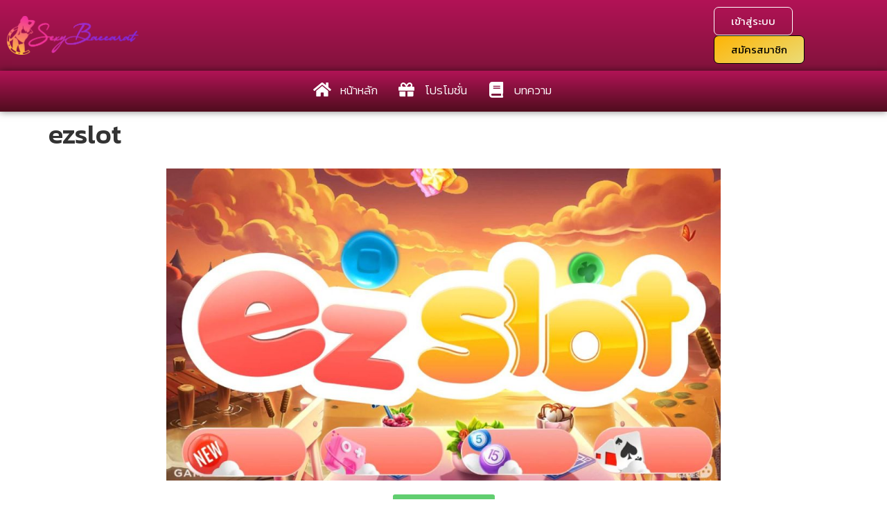

--- FILE ---
content_type: text/html; charset=UTF-8
request_url: https://baccarat8888.co/ezslot/
body_size: 23633
content:
<!doctype html>
<html lang="en-US">
<head><meta charset="UTF-8"><script>if(navigator.userAgent.match(/MSIE|Internet Explorer/i)||navigator.userAgent.match(/Trident\/7\..*?rv:11/i)){var href=document.location.href;if(!href.match(/[?&]nowprocket/)){if(href.indexOf("?")==-1){if(href.indexOf("#")==-1){document.location.href=href+"?nowprocket=1"}else{document.location.href=href.replace("#","?nowprocket=1#")}}else{if(href.indexOf("#")==-1){document.location.href=href+"&nowprocket=1"}else{document.location.href=href.replace("#","&nowprocket=1#")}}}}</script><script>class RocketLazyLoadScripts{constructor(){this.v="1.2.4",this.triggerEvents=["keydown","mousedown","mousemove","touchmove","touchstart","touchend","wheel"],this.userEventHandler=this._triggerListener.bind(this),this.touchStartHandler=this._onTouchStart.bind(this),this.touchMoveHandler=this._onTouchMove.bind(this),this.touchEndHandler=this._onTouchEnd.bind(this),this.clickHandler=this._onClick.bind(this),this.interceptedClicks=[],window.addEventListener("pageshow",t=>{this.persisted=t.persisted}),window.addEventListener("DOMContentLoaded",()=>{this._preconnect3rdParties()}),this.delayedScripts={normal:[],async:[],defer:[]},this.trash=[],this.allJQueries=[]}_addUserInteractionListener(t){if(document.hidden){t._triggerListener();return}this.triggerEvents.forEach(e=>window.addEventListener(e,t.userEventHandler,{passive:!0})),window.addEventListener("touchstart",t.touchStartHandler,{passive:!0}),window.addEventListener("mousedown",t.touchStartHandler),document.addEventListener("visibilitychange",t.userEventHandler)}_removeUserInteractionListener(){this.triggerEvents.forEach(t=>window.removeEventListener(t,this.userEventHandler,{passive:!0})),document.removeEventListener("visibilitychange",this.userEventHandler)}_onTouchStart(t){"HTML"!==t.target.tagName&&(window.addEventListener("touchend",this.touchEndHandler),window.addEventListener("mouseup",this.touchEndHandler),window.addEventListener("touchmove",this.touchMoveHandler,{passive:!0}),window.addEventListener("mousemove",this.touchMoveHandler),t.target.addEventListener("click",this.clickHandler),this._renameDOMAttribute(t.target,"onclick","rocket-onclick"),this._pendingClickStarted())}_onTouchMove(t){window.removeEventListener("touchend",this.touchEndHandler),window.removeEventListener("mouseup",this.touchEndHandler),window.removeEventListener("touchmove",this.touchMoveHandler,{passive:!0}),window.removeEventListener("mousemove",this.touchMoveHandler),t.target.removeEventListener("click",this.clickHandler),this._renameDOMAttribute(t.target,"rocket-onclick","onclick"),this._pendingClickFinished()}_onTouchEnd(){window.removeEventListener("touchend",this.touchEndHandler),window.removeEventListener("mouseup",this.touchEndHandler),window.removeEventListener("touchmove",this.touchMoveHandler,{passive:!0}),window.removeEventListener("mousemove",this.touchMoveHandler)}_onClick(t){t.target.removeEventListener("click",this.clickHandler),this._renameDOMAttribute(t.target,"rocket-onclick","onclick"),this.interceptedClicks.push(t),t.preventDefault(),t.stopPropagation(),t.stopImmediatePropagation(),this._pendingClickFinished()}_replayClicks(){window.removeEventListener("touchstart",this.touchStartHandler,{passive:!0}),window.removeEventListener("mousedown",this.touchStartHandler),this.interceptedClicks.forEach(t=>{t.target.dispatchEvent(new MouseEvent("click",{view:t.view,bubbles:!0,cancelable:!0}))})}_waitForPendingClicks(){return new Promise(t=>{this._isClickPending?this._pendingClickFinished=t:t()})}_pendingClickStarted(){this._isClickPending=!0}_pendingClickFinished(){this._isClickPending=!1}_renameDOMAttribute(t,e,r){t.hasAttribute&&t.hasAttribute(e)&&(event.target.setAttribute(r,event.target.getAttribute(e)),event.target.removeAttribute(e))}_triggerListener(){this._removeUserInteractionListener(this),"loading"===document.readyState?document.addEventListener("DOMContentLoaded",this._loadEverythingNow.bind(this)):this._loadEverythingNow()}_preconnect3rdParties(){let t=[];document.querySelectorAll("script[type=rocketlazyloadscript][data-rocket-src]").forEach(e=>{let r=e.getAttribute("data-rocket-src");if(r&&0!==r.indexOf("data:")){0===r.indexOf("//")&&(r=location.protocol+r);try{let i=new URL(r).origin;i!==location.origin&&t.push({src:i,crossOrigin:e.crossOrigin||"module"===e.getAttribute("data-rocket-type")})}catch(n){}}}),t=[...new Map(t.map(t=>[JSON.stringify(t),t])).values()],this._batchInjectResourceHints(t,"preconnect")}async _loadEverythingNow(){this.lastBreath=Date.now(),this._delayEventListeners(),this._delayJQueryReady(this),this._handleDocumentWrite(),this._registerAllDelayedScripts(),this._preloadAllScripts(),await this._loadScriptsFromList(this.delayedScripts.normal),await this._loadScriptsFromList(this.delayedScripts.defer),await this._loadScriptsFromList(this.delayedScripts.async);try{await this._triggerDOMContentLoaded(),await this._pendingWebpackRequests(this),await this._triggerWindowLoad()}catch(t){console.error(t)}window.dispatchEvent(new Event("rocket-allScriptsLoaded")),this._waitForPendingClicks().then(()=>{this._replayClicks()}),this._emptyTrash()}_registerAllDelayedScripts(){document.querySelectorAll("script[type=rocketlazyloadscript]").forEach(t=>{t.hasAttribute("data-rocket-src")?t.hasAttribute("async")&&!1!==t.async?this.delayedScripts.async.push(t):t.hasAttribute("defer")&&!1!==t.defer||"module"===t.getAttribute("data-rocket-type")?this.delayedScripts.defer.push(t):this.delayedScripts.normal.push(t):this.delayedScripts.normal.push(t)})}async _transformScript(t){if(await this._littleBreath(),!0===t.noModule&&"noModule"in HTMLScriptElement.prototype){t.setAttribute("data-rocket-status","skipped");return}return new Promise(navigator.userAgent.indexOf("Firefox/")>0||""===navigator.vendor?e=>{let r=document.createElement("script");[...t.attributes].forEach(t=>{let e=t.nodeName;"type"!==e&&("data-rocket-type"===e&&(e="type"),"data-rocket-src"===e&&(e="src"),r.setAttribute(e,t.nodeValue))}),t.text&&(r.text=t.text),r.hasAttribute("src")?(r.addEventListener("load",e),r.addEventListener("error",e)):(r.text=t.text,e());try{t.parentNode.replaceChild(r,t)}catch(i){e()}}:e=>{function r(){t.setAttribute("data-rocket-status","failed"),e()}try{let i=t.getAttribute("data-rocket-type"),n=t.getAttribute("data-rocket-src");i?(t.type=i,t.removeAttribute("data-rocket-type")):t.removeAttribute("type"),t.addEventListener("load",function r(){t.setAttribute("data-rocket-status","executed"),e()}),t.addEventListener("error",r),n?(t.removeAttribute("data-rocket-src"),t.src=n):t.src="data:text/javascript;base64,"+window.btoa(unescape(encodeURIComponent(t.text)))}catch(s){r()}})}async _loadScriptsFromList(t){let e=t.shift();return e&&e.isConnected?(await this._transformScript(e),this._loadScriptsFromList(t)):Promise.resolve()}_preloadAllScripts(){this._batchInjectResourceHints([...this.delayedScripts.normal,...this.delayedScripts.defer,...this.delayedScripts.async],"preload")}_batchInjectResourceHints(t,e){var r=document.createDocumentFragment();t.forEach(t=>{let i=t.getAttribute&&t.getAttribute("data-rocket-src")||t.src;if(i){let n=document.createElement("link");n.href=i,n.rel=e,"preconnect"!==e&&(n.as="script"),t.getAttribute&&"module"===t.getAttribute("data-rocket-type")&&(n.crossOrigin=!0),t.crossOrigin&&(n.crossOrigin=t.crossOrigin),t.integrity&&(n.integrity=t.integrity),r.appendChild(n),this.trash.push(n)}}),document.head.appendChild(r)}_delayEventListeners(){let t={};function e(e,r){!function e(r){!t[r]&&(t[r]={originalFunctions:{add:r.addEventListener,remove:r.removeEventListener},eventsToRewrite:[]},r.addEventListener=function(){arguments[0]=i(arguments[0]),t[r].originalFunctions.add.apply(r,arguments)},r.removeEventListener=function(){arguments[0]=i(arguments[0]),t[r].originalFunctions.remove.apply(r,arguments)});function i(e){return t[r].eventsToRewrite.indexOf(e)>=0?"rocket-"+e:e}}(e),t[e].eventsToRewrite.push(r)}function r(t,e){let r=t[e];Object.defineProperty(t,e,{get:()=>r||function(){},set(i){t["rocket"+e]=r=i}})}e(document,"DOMContentLoaded"),e(window,"DOMContentLoaded"),e(window,"load"),e(window,"pageshow"),e(document,"readystatechange"),r(document,"onreadystatechange"),r(window,"onload"),r(window,"onpageshow")}_delayJQueryReady(t){let e;function r(t){return t.split(" ").map(t=>"load"===t||0===t.indexOf("load.")?"rocket-jquery-load":t).join(" ")}function i(i){if(i&&i.fn&&!t.allJQueries.includes(i)){i.fn.ready=i.fn.init.prototype.ready=function(e){return t.domReadyFired?e.bind(document)(i):document.addEventListener("rocket-DOMContentLoaded",()=>e.bind(document)(i)),i([])};let n=i.fn.on;i.fn.on=i.fn.init.prototype.on=function(){return this[0]===window&&("string"==typeof arguments[0]||arguments[0]instanceof String?arguments[0]=r(arguments[0]):"object"==typeof arguments[0]&&Object.keys(arguments[0]).forEach(t=>{let e=arguments[0][t];delete arguments[0][t],arguments[0][r(t)]=e})),n.apply(this,arguments),this},t.allJQueries.push(i)}e=i}i(window.jQuery),Object.defineProperty(window,"jQuery",{get:()=>e,set(t){i(t)}})}async _pendingWebpackRequests(t){let e=document.querySelector("script[data-webpack]");async function r(){return new Promise(t=>{e.addEventListener("load",t),e.addEventListener("error",t)})}e&&(await r(),await t._requestAnimFrame(),await t._pendingWebpackRequests(t))}async _triggerDOMContentLoaded(){this.domReadyFired=!0,await this._littleBreath(),document.dispatchEvent(new Event("rocket-DOMContentLoaded")),await this._littleBreath(),window.dispatchEvent(new Event("rocket-DOMContentLoaded")),await this._littleBreath(),document.dispatchEvent(new Event("rocket-readystatechange")),await this._littleBreath(),document.rocketonreadystatechange&&document.rocketonreadystatechange()}async _triggerWindowLoad(){await this._littleBreath(),window.dispatchEvent(new Event("rocket-load")),await this._littleBreath(),window.rocketonload&&window.rocketonload(),await this._littleBreath(),this.allJQueries.forEach(t=>t(window).trigger("rocket-jquery-load")),await this._littleBreath();let t=new Event("rocket-pageshow");t.persisted=this.persisted,window.dispatchEvent(t),await this._littleBreath(),window.rocketonpageshow&&window.rocketonpageshow({persisted:this.persisted})}_handleDocumentWrite(){let t=new Map;document.write=document.writeln=function(e){let r=document.currentScript;r||console.error("WPRocket unable to document.write this: "+e);let i=document.createRange(),n=r.parentElement,s=t.get(r);void 0===s&&(s=r.nextSibling,t.set(r,s));let a=document.createDocumentFragment();i.setStart(a,0),a.appendChild(i.createContextualFragment(e)),n.insertBefore(a,s)}}async _littleBreath(){Date.now()-this.lastBreath>45&&(await this._requestAnimFrame(),this.lastBreath=Date.now())}async _requestAnimFrame(){return document.hidden?new Promise(t=>setTimeout(t)):new Promise(t=>requestAnimationFrame(t))}_emptyTrash(){this.trash.forEach(t=>t.remove())}static run(){let t=new RocketLazyLoadScripts;t._addUserInteractionListener(t)}}RocketLazyLoadScripts.run();</script>
	
	<meta name="viewport" content="width=device-width, initial-scale=1">
	<link rel="profile" href="https://gmpg.org/xfn/11">
	<meta name='robots' content='index, follow, max-image-preview:large, max-snippet:-1, max-video-preview:-1' />

	<!-- This site is optimized with the Yoast SEO plugin v21.6 - https://yoast.com/wordpress/plugins/seo/ -->
	<title>ezslot พร้อมให้สมัครแล้วที่เว็บตรง</title><link rel="preload" as="style" href="https://fonts.googleapis.com/css?family=Kanit%3A100%2C100italic%2C200%2C200italic%2C300%2C300italic%2C400%2C400italic%2C500%2C500italic%2C600%2C600italic%2C700%2C700italic%2C800%2C800italic%2C900%2C900italic&#038;display=swap" /><link rel="stylesheet" href="https://fonts.googleapis.com/css?family=Kanit%3A100%2C100italic%2C200%2C200italic%2C300%2C300italic%2C400%2C400italic%2C500%2C500italic%2C600%2C600italic%2C700%2C700italic%2C800%2C800italic%2C900%2C900italic&#038;display=swap" media="print" onload="this.media='all'" /><noscript><link rel="stylesheet" href="https://fonts.googleapis.com/css?family=Kanit%3A100%2C100italic%2C200%2C200italic%2C300%2C300italic%2C400%2C400italic%2C500%2C500italic%2C600%2C600italic%2C700%2C700italic%2C800%2C800italic%2C900%2C900italic&#038;display=swap" /></noscript>
	<meta name="description" content="ezslot รับกำไรได้ง่ายๆ คุ้มค่าราคาการลงทุนกับเกมที่ดีที่สุด สดใหม่จากค่ายเกมชั้นนำไม่ต้องโยกเงินไม่ต้องเสียเปอร์เซ็นต์แบบ 100%" />
	<link rel="canonical" href="https://baccarat8888.co/ezslot/" />
	<meta property="og:locale" content="en_US" />
	<meta property="og:type" content="article" />
	<meta property="og:title" content="ezslot พร้อมให้สมัครแล้วที่เว็บตรง" />
	<meta property="og:description" content="ezslot รับกำไรได้ง่ายๆ คุ้มค่าราคาการลงทุนกับเกมที่ดีที่สุด สดใหม่จากค่ายเกมชั้นนำไม่ต้องโยกเงินไม่ต้องเสียเปอร์เซ็นต์แบบ 100%" />
	<meta property="og:url" content="https://baccarat8888.co/ezslot/" />
	<meta property="og:site_name" content="บาคาร่า888 เว็บตรง" />
	<meta property="article:published_time" content="2023-04-11T02:36:30+00:00" />
	<meta property="article:modified_time" content="2023-07-12T06:52:16+00:00" />
	<meta property="og:image" content="https://baccarat8888.co/wp-content/uploads/2023/04/ezslot.jpg" />
	<meta property="og:image:width" content="1280" />
	<meta property="og:image:height" content="720" />
	<meta property="og:image:type" content="image/jpeg" />
	<meta name="author" content="De SEO" />
	<meta name="twitter:card" content="summary_large_image" />
	<meta name="twitter:label1" content="Written by" />
	<meta name="twitter:data1" content="De SEO" />
	<meta name="twitter:label2" content="Est. reading time" />
	<meta name="twitter:data2" content="1 minute" />
	<script type="application/ld+json" class="yoast-schema-graph">{"@context":"https://schema.org","@graph":[{"@type":"Article","@id":"https://baccarat8888.co/ezslot/#article","isPartOf":{"@id":"https://baccarat8888.co/ezslot/"},"author":{"name":"De SEO","@id":"https://baccarat8888.co/#/schema/person/abb23636e67f4fc1e0f59d8acadd0d5e"},"headline":"ezslot","datePublished":"2023-04-11T02:36:30+00:00","dateModified":"2023-07-12T06:52:16+00:00","mainEntityOfPage":{"@id":"https://baccarat8888.co/ezslot/"},"wordCount":11,"commentCount":0,"publisher":{"@id":"https://baccarat8888.co/#organization"},"image":{"@id":"https://baccarat8888.co/ezslot/#primaryimage"},"thumbnailUrl":"https://baccarat8888.co/wp-content/uploads/2023/04/ezslot.jpg","keywords":["ezslot"],"inLanguage":"en-US","potentialAction":[{"@type":"CommentAction","name":"Comment","target":["https://baccarat8888.co/ezslot/#respond"]}]},{"@type":"WebPage","@id":"https://baccarat8888.co/ezslot/","url":"https://baccarat8888.co/ezslot/","name":"ezslot พร้อมให้สมัครแล้วที่เว็บตรง","isPartOf":{"@id":"https://baccarat8888.co/#website"},"primaryImageOfPage":{"@id":"https://baccarat8888.co/ezslot/#primaryimage"},"image":{"@id":"https://baccarat8888.co/ezslot/#primaryimage"},"thumbnailUrl":"https://baccarat8888.co/wp-content/uploads/2023/04/ezslot.jpg","datePublished":"2023-04-11T02:36:30+00:00","dateModified":"2023-07-12T06:52:16+00:00","description":"ezslot รับกำไรได้ง่ายๆ คุ้มค่าราคาการลงทุนกับเกมที่ดีที่สุด สดใหม่จากค่ายเกมชั้นนำไม่ต้องโยกเงินไม่ต้องเสียเปอร์เซ็นต์แบบ 100%","breadcrumb":{"@id":"https://baccarat8888.co/ezslot/#breadcrumb"},"inLanguage":"en-US","potentialAction":[{"@type":"ReadAction","target":["https://baccarat8888.co/ezslot/"]}]},{"@type":"ImageObject","inLanguage":"en-US","@id":"https://baccarat8888.co/ezslot/#primaryimage","url":"https://baccarat8888.co/wp-content/uploads/2023/04/ezslot.jpg","contentUrl":"https://baccarat8888.co/wp-content/uploads/2023/04/ezslot.jpg","width":1280,"height":720,"caption":"เครดิตฟรี 50"},{"@type":"BreadcrumbList","@id":"https://baccarat8888.co/ezslot/#breadcrumb","itemListElement":[{"@type":"ListItem","position":1,"name":"Home","item":"https://baccarat8888.co/"},{"@type":"ListItem","position":2,"name":"ezslot"}]},{"@type":"WebSite","@id":"https://baccarat8888.co/#website","url":"https://baccarat8888.co/","name":"บาคาร่า888 เว็บตรง","description":"สมัครเว็บบาคาร่า888 ออนไลน์","publisher":{"@id":"https://baccarat8888.co/#organization"},"potentialAction":[{"@type":"SearchAction","target":{"@type":"EntryPoint","urlTemplate":"https://baccarat8888.co/?s={search_term_string}"},"query-input":"required name=search_term_string"}],"inLanguage":"en-US"},{"@type":"Organization","@id":"https://baccarat8888.co/#organization","name":"บาคาร่า888 เว็บตรง","url":"https://baccarat8888.co/","logo":{"@type":"ImageObject","inLanguage":"en-US","@id":"https://baccarat8888.co/#/schema/logo/image/","url":"https://baccarat8888.co/wp-content/uploads/2023/03/บาคาร่า888-เว็บตรง.png","contentUrl":"https://baccarat8888.co/wp-content/uploads/2023/03/บาคาร่า888-เว็บตรง.png","width":2048,"height":598,"caption":"บาคาร่า888 เว็บตรง"},"image":{"@id":"https://baccarat8888.co/#/schema/logo/image/"}},{"@type":"Person","@id":"https://baccarat8888.co/#/schema/person/abb23636e67f4fc1e0f59d8acadd0d5e","name":"De SEO","image":{"@type":"ImageObject","inLanguage":"en-US","@id":"https://baccarat8888.co/#/schema/person/image/","url":"https://secure.gravatar.com/avatar/f9d5c6e326a8b578d82c4bbaa33750c027bde4ae4497d5e799dd2c7d500d70ed?s=96&d=mm&r=g","contentUrl":"https://secure.gravatar.com/avatar/f9d5c6e326a8b578d82c4bbaa33750c027bde4ae4497d5e799dd2c7d500d70ed?s=96&d=mm&r=g","caption":"De SEO"},"sameAs":["https://baccarat8888.co/"],"url":"https://baccarat8888.co/author/deseo/"}]}</script>
	<!-- / Yoast SEO plugin. -->


<link rel='dns-prefetch' href='//www.googletagmanager.com' />
<link href='https://fonts.gstatic.com' crossorigin rel='preconnect' />
<link rel="alternate" type="application/rss+xml" title="บาคาร่า888 เว็บตรง &raquo; Feed" href="https://baccarat8888.co/feed/" />
<link rel="alternate" type="application/rss+xml" title="บาคาร่า888 เว็บตรง &raquo; Comments Feed" href="https://baccarat8888.co/comments/feed/" />
<link rel="alternate" type="application/rss+xml" title="บาคาร่า888 เว็บตรง &raquo; ezslot Comments Feed" href="https://baccarat8888.co/ezslot/feed/" />
<link rel="alternate" title="oEmbed (JSON)" type="application/json+oembed" href="https://baccarat8888.co/wp-json/oembed/1.0/embed?url=https%3A%2F%2Fbaccarat8888.co%2Fezslot%2F" />
<link rel="alternate" title="oEmbed (XML)" type="text/xml+oembed" href="https://baccarat8888.co/wp-json/oembed/1.0/embed?url=https%3A%2F%2Fbaccarat8888.co%2Fezslot%2F&#038;format=xml" />
<style id='wp-img-auto-sizes-contain-inline-css'>
img:is([sizes=auto i],[sizes^="auto," i]){contain-intrinsic-size:3000px 1500px}
/*# sourceURL=wp-img-auto-sizes-contain-inline-css */
</style>
<style id='wp-emoji-styles-inline-css'>

	img.wp-smiley, img.emoji {
		display: inline !important;
		border: none !important;
		box-shadow: none !important;
		height: 1em !important;
		width: 1em !important;
		margin: 0 0.07em !important;
		vertical-align: -0.1em !important;
		background: none !important;
		padding: 0 !important;
	}
/*# sourceURL=wp-emoji-styles-inline-css */
</style>
<style id='classic-theme-styles-inline-css'>
/*! This file is auto-generated */
.wp-block-button__link{color:#fff;background-color:#32373c;border-radius:9999px;box-shadow:none;text-decoration:none;padding:calc(.667em + 2px) calc(1.333em + 2px);font-size:1.125em}.wp-block-file__button{background:#32373c;color:#fff;text-decoration:none}
/*# sourceURL=/wp-includes/css/classic-themes.min.css */
</style>
<link rel='stylesheet' id='hello-elementor-css' href='https://baccarat8888.co/wp-content/themes/hello-elementor/style.min.css?ver=2.7.1' media='all' />
<link rel='stylesheet' id='hello-elementor-theme-style-css' href='https://baccarat8888.co/wp-content/themes/hello-elementor/theme.min.css?ver=2.7.1' media='all' />
<link rel='stylesheet' id='elementor-frontend-css' href='https://baccarat8888.co/wp-content/plugins/elementor/assets/css/frontend-lite.min.css?ver=3.18.0' media='all' />
<link rel='stylesheet' id='elementor-post-15-css' href='https://baccarat8888.co/wp-content/uploads/elementor/css/post-15.css?ver=1701745441' media='all' />
<link data-minify="1" rel='stylesheet' id='elementor-icons-css' href='https://baccarat8888.co/wp-content/cache/min/1/wp-content/plugins/elementor/assets/lib/eicons/css/elementor-icons.min.css?ver=1701745442' media='all' />
<link rel='stylesheet' id='swiper-css' href='https://baccarat8888.co/wp-content/plugins/elementor/assets/lib/swiper/css/swiper.min.css?ver=5.3.6' media='all' />
<link rel='stylesheet' id='elementor-pro-css' href='https://baccarat8888.co/wp-content/plugins/elementor-pro/assets/css/frontend-lite.min.css?ver=3.18.0' media='all' />
<link rel='stylesheet' id='elementor-global-css' href='https://baccarat8888.co/wp-content/uploads/elementor/css/global.css?ver=1701745442' media='all' />
<link rel='stylesheet' id='elementor-post-467-css' href='https://baccarat8888.co/wp-content/uploads/elementor/css/post-467.css?ver=1701918259' media='all' />
<link rel='stylesheet' id='elementor-post-10-css' href='https://baccarat8888.co/wp-content/uploads/elementor/css/post-10.css?ver=1705914195' media='all' />
<link rel='stylesheet' id='elementor-post-90-css' href='https://baccarat8888.co/wp-content/uploads/elementor/css/post-90.css?ver=1705914300' media='all' />
<style id='rocket-lazyload-inline-css'>
.rll-youtube-player{position:relative;padding-bottom:56.23%;height:0;overflow:hidden;max-width:100%;}.rll-youtube-player:focus-within{outline: 2px solid currentColor;outline-offset: 5px;}.rll-youtube-player iframe{position:absolute;top:0;left:0;width:100%;height:100%;z-index:100;background:0 0}.rll-youtube-player img{bottom:0;display:block;left:0;margin:auto;max-width:100%;width:100%;position:absolute;right:0;top:0;border:none;height:auto;-webkit-transition:.4s all;-moz-transition:.4s all;transition:.4s all}.rll-youtube-player img:hover{-webkit-filter:brightness(75%)}.rll-youtube-player .play{height:100%;width:100%;left:0;top:0;position:absolute;background:url(https://baccarat8888.co/wp-content/plugins/wp-rocket/assets/img/youtube.png) no-repeat center;background-color: transparent !important;cursor:pointer;border:none;}
/*# sourceURL=rocket-lazyload-inline-css */
</style>

<link rel='stylesheet' id='elementor-icons-shared-0-css' href='https://baccarat8888.co/wp-content/plugins/elementor/assets/lib/font-awesome/css/fontawesome.min.css?ver=5.15.3' media='all' />
<link data-minify="1" rel='stylesheet' id='elementor-icons-fa-solid-css' href='https://baccarat8888.co/wp-content/cache/min/1/wp-content/plugins/elementor/assets/lib/font-awesome/css/solid.min.css?ver=1701745442' media='all' />
<link rel="preconnect" href="https://fonts.gstatic.com/" crossorigin><script type="rocketlazyloadscript" data-rocket-src="https://baccarat8888.co/wp-includes/js/jquery/jquery.min.js?ver=3.7.1" id="jquery-core-js" defer></script>
<script type="rocketlazyloadscript" data-rocket-src="https://baccarat8888.co/wp-includes/js/jquery/jquery-migrate.min.js?ver=3.4.1" id="jquery-migrate-js" defer></script>

<!-- Google tag (gtag.js) snippet added by Site Kit -->

<!-- Google Analytics snippet added by Site Kit -->
<script type="rocketlazyloadscript" data-rocket-src="https://www.googletagmanager.com/gtag/js?id=GT-PJWK4JQ" id="google_gtagjs-js" async></script>
<script type="rocketlazyloadscript" id="google_gtagjs-js-after">
window.dataLayer = window.dataLayer || [];function gtag(){dataLayer.push(arguments);}
gtag("set","linker",{"domains":["baccarat8888.co"]});
gtag("js", new Date());
gtag("set", "developer_id.dZTNiMT", true);
gtag("config", "GT-PJWK4JQ");
//# sourceURL=google_gtagjs-js-after
</script>

<!-- End Google tag (gtag.js) snippet added by Site Kit -->
<link rel="https://api.w.org/" href="https://baccarat8888.co/wp-json/" /><link rel="alternate" title="JSON" type="application/json" href="https://baccarat8888.co/wp-json/wp/v2/posts/467" /><link rel="EditURI" type="application/rsd+xml" title="RSD" href="https://baccarat8888.co/xmlrpc.php?rsd" />
<meta name="generator" content="WordPress 6.9" />
<link rel='shortlink' href='https://baccarat8888.co/?p=467' />
<meta name="generator" content="Site Kit by Google 1.131.0" /><meta name="generator" content="Elementor 3.18.0; features: e_dom_optimization, e_optimized_assets_loading, e_optimized_css_loading, additional_custom_breakpoints, block_editor_assets_optimize, e_image_loading_optimization; settings: css_print_method-external, google_font-enabled, font_display-swap">
<link rel="icon" href="https://baccarat8888.co/wp-content/uploads/2023/03/บาคาร่า888-icon-150x150.png" sizes="32x32" />
<link rel="icon" href="https://baccarat8888.co/wp-content/uploads/2023/03/บาคาร่า888-icon.png" sizes="192x192" />
<link rel="apple-touch-icon" href="https://baccarat8888.co/wp-content/uploads/2023/03/บาคาร่า888-icon.png" />
<meta name="msapplication-TileImage" content="https://baccarat8888.co/wp-content/uploads/2023/03/บาคาร่า888-icon.png" />
<noscript><style id="rocket-lazyload-nojs-css">.rll-youtube-player, [data-lazy-src]{display:none !important;}</style></noscript><style id='global-styles-inline-css'>
:root{--wp--preset--aspect-ratio--square: 1;--wp--preset--aspect-ratio--4-3: 4/3;--wp--preset--aspect-ratio--3-4: 3/4;--wp--preset--aspect-ratio--3-2: 3/2;--wp--preset--aspect-ratio--2-3: 2/3;--wp--preset--aspect-ratio--16-9: 16/9;--wp--preset--aspect-ratio--9-16: 9/16;--wp--preset--color--black: #000000;--wp--preset--color--cyan-bluish-gray: #abb8c3;--wp--preset--color--white: #ffffff;--wp--preset--color--pale-pink: #f78da7;--wp--preset--color--vivid-red: #cf2e2e;--wp--preset--color--luminous-vivid-orange: #ff6900;--wp--preset--color--luminous-vivid-amber: #fcb900;--wp--preset--color--light-green-cyan: #7bdcb5;--wp--preset--color--vivid-green-cyan: #00d084;--wp--preset--color--pale-cyan-blue: #8ed1fc;--wp--preset--color--vivid-cyan-blue: #0693e3;--wp--preset--color--vivid-purple: #9b51e0;--wp--preset--gradient--vivid-cyan-blue-to-vivid-purple: linear-gradient(135deg,rgb(6,147,227) 0%,rgb(155,81,224) 100%);--wp--preset--gradient--light-green-cyan-to-vivid-green-cyan: linear-gradient(135deg,rgb(122,220,180) 0%,rgb(0,208,130) 100%);--wp--preset--gradient--luminous-vivid-amber-to-luminous-vivid-orange: linear-gradient(135deg,rgb(252,185,0) 0%,rgb(255,105,0) 100%);--wp--preset--gradient--luminous-vivid-orange-to-vivid-red: linear-gradient(135deg,rgb(255,105,0) 0%,rgb(207,46,46) 100%);--wp--preset--gradient--very-light-gray-to-cyan-bluish-gray: linear-gradient(135deg,rgb(238,238,238) 0%,rgb(169,184,195) 100%);--wp--preset--gradient--cool-to-warm-spectrum: linear-gradient(135deg,rgb(74,234,220) 0%,rgb(151,120,209) 20%,rgb(207,42,186) 40%,rgb(238,44,130) 60%,rgb(251,105,98) 80%,rgb(254,248,76) 100%);--wp--preset--gradient--blush-light-purple: linear-gradient(135deg,rgb(255,206,236) 0%,rgb(152,150,240) 100%);--wp--preset--gradient--blush-bordeaux: linear-gradient(135deg,rgb(254,205,165) 0%,rgb(254,45,45) 50%,rgb(107,0,62) 100%);--wp--preset--gradient--luminous-dusk: linear-gradient(135deg,rgb(255,203,112) 0%,rgb(199,81,192) 50%,rgb(65,88,208) 100%);--wp--preset--gradient--pale-ocean: linear-gradient(135deg,rgb(255,245,203) 0%,rgb(182,227,212) 50%,rgb(51,167,181) 100%);--wp--preset--gradient--electric-grass: linear-gradient(135deg,rgb(202,248,128) 0%,rgb(113,206,126) 100%);--wp--preset--gradient--midnight: linear-gradient(135deg,rgb(2,3,129) 0%,rgb(40,116,252) 100%);--wp--preset--font-size--small: 13px;--wp--preset--font-size--medium: 20px;--wp--preset--font-size--large: 36px;--wp--preset--font-size--x-large: 42px;--wp--preset--spacing--20: 0.44rem;--wp--preset--spacing--30: 0.67rem;--wp--preset--spacing--40: 1rem;--wp--preset--spacing--50: 1.5rem;--wp--preset--spacing--60: 2.25rem;--wp--preset--spacing--70: 3.38rem;--wp--preset--spacing--80: 5.06rem;--wp--preset--shadow--natural: 6px 6px 9px rgba(0, 0, 0, 0.2);--wp--preset--shadow--deep: 12px 12px 50px rgba(0, 0, 0, 0.4);--wp--preset--shadow--sharp: 6px 6px 0px rgba(0, 0, 0, 0.2);--wp--preset--shadow--outlined: 6px 6px 0px -3px rgb(255, 255, 255), 6px 6px rgb(0, 0, 0);--wp--preset--shadow--crisp: 6px 6px 0px rgb(0, 0, 0);}:where(.is-layout-flex){gap: 0.5em;}:where(.is-layout-grid){gap: 0.5em;}body .is-layout-flex{display: flex;}.is-layout-flex{flex-wrap: wrap;align-items: center;}.is-layout-flex > :is(*, div){margin: 0;}body .is-layout-grid{display: grid;}.is-layout-grid > :is(*, div){margin: 0;}:where(.wp-block-columns.is-layout-flex){gap: 2em;}:where(.wp-block-columns.is-layout-grid){gap: 2em;}:where(.wp-block-post-template.is-layout-flex){gap: 1.25em;}:where(.wp-block-post-template.is-layout-grid){gap: 1.25em;}.has-black-color{color: var(--wp--preset--color--black) !important;}.has-cyan-bluish-gray-color{color: var(--wp--preset--color--cyan-bluish-gray) !important;}.has-white-color{color: var(--wp--preset--color--white) !important;}.has-pale-pink-color{color: var(--wp--preset--color--pale-pink) !important;}.has-vivid-red-color{color: var(--wp--preset--color--vivid-red) !important;}.has-luminous-vivid-orange-color{color: var(--wp--preset--color--luminous-vivid-orange) !important;}.has-luminous-vivid-amber-color{color: var(--wp--preset--color--luminous-vivid-amber) !important;}.has-light-green-cyan-color{color: var(--wp--preset--color--light-green-cyan) !important;}.has-vivid-green-cyan-color{color: var(--wp--preset--color--vivid-green-cyan) !important;}.has-pale-cyan-blue-color{color: var(--wp--preset--color--pale-cyan-blue) !important;}.has-vivid-cyan-blue-color{color: var(--wp--preset--color--vivid-cyan-blue) !important;}.has-vivid-purple-color{color: var(--wp--preset--color--vivid-purple) !important;}.has-black-background-color{background-color: var(--wp--preset--color--black) !important;}.has-cyan-bluish-gray-background-color{background-color: var(--wp--preset--color--cyan-bluish-gray) !important;}.has-white-background-color{background-color: var(--wp--preset--color--white) !important;}.has-pale-pink-background-color{background-color: var(--wp--preset--color--pale-pink) !important;}.has-vivid-red-background-color{background-color: var(--wp--preset--color--vivid-red) !important;}.has-luminous-vivid-orange-background-color{background-color: var(--wp--preset--color--luminous-vivid-orange) !important;}.has-luminous-vivid-amber-background-color{background-color: var(--wp--preset--color--luminous-vivid-amber) !important;}.has-light-green-cyan-background-color{background-color: var(--wp--preset--color--light-green-cyan) !important;}.has-vivid-green-cyan-background-color{background-color: var(--wp--preset--color--vivid-green-cyan) !important;}.has-pale-cyan-blue-background-color{background-color: var(--wp--preset--color--pale-cyan-blue) !important;}.has-vivid-cyan-blue-background-color{background-color: var(--wp--preset--color--vivid-cyan-blue) !important;}.has-vivid-purple-background-color{background-color: var(--wp--preset--color--vivid-purple) !important;}.has-black-border-color{border-color: var(--wp--preset--color--black) !important;}.has-cyan-bluish-gray-border-color{border-color: var(--wp--preset--color--cyan-bluish-gray) !important;}.has-white-border-color{border-color: var(--wp--preset--color--white) !important;}.has-pale-pink-border-color{border-color: var(--wp--preset--color--pale-pink) !important;}.has-vivid-red-border-color{border-color: var(--wp--preset--color--vivid-red) !important;}.has-luminous-vivid-orange-border-color{border-color: var(--wp--preset--color--luminous-vivid-orange) !important;}.has-luminous-vivid-amber-border-color{border-color: var(--wp--preset--color--luminous-vivid-amber) !important;}.has-light-green-cyan-border-color{border-color: var(--wp--preset--color--light-green-cyan) !important;}.has-vivid-green-cyan-border-color{border-color: var(--wp--preset--color--vivid-green-cyan) !important;}.has-pale-cyan-blue-border-color{border-color: var(--wp--preset--color--pale-cyan-blue) !important;}.has-vivid-cyan-blue-border-color{border-color: var(--wp--preset--color--vivid-cyan-blue) !important;}.has-vivid-purple-border-color{border-color: var(--wp--preset--color--vivid-purple) !important;}.has-vivid-cyan-blue-to-vivid-purple-gradient-background{background: var(--wp--preset--gradient--vivid-cyan-blue-to-vivid-purple) !important;}.has-light-green-cyan-to-vivid-green-cyan-gradient-background{background: var(--wp--preset--gradient--light-green-cyan-to-vivid-green-cyan) !important;}.has-luminous-vivid-amber-to-luminous-vivid-orange-gradient-background{background: var(--wp--preset--gradient--luminous-vivid-amber-to-luminous-vivid-orange) !important;}.has-luminous-vivid-orange-to-vivid-red-gradient-background{background: var(--wp--preset--gradient--luminous-vivid-orange-to-vivid-red) !important;}.has-very-light-gray-to-cyan-bluish-gray-gradient-background{background: var(--wp--preset--gradient--very-light-gray-to-cyan-bluish-gray) !important;}.has-cool-to-warm-spectrum-gradient-background{background: var(--wp--preset--gradient--cool-to-warm-spectrum) !important;}.has-blush-light-purple-gradient-background{background: var(--wp--preset--gradient--blush-light-purple) !important;}.has-blush-bordeaux-gradient-background{background: var(--wp--preset--gradient--blush-bordeaux) !important;}.has-luminous-dusk-gradient-background{background: var(--wp--preset--gradient--luminous-dusk) !important;}.has-pale-ocean-gradient-background{background: var(--wp--preset--gradient--pale-ocean) !important;}.has-electric-grass-gradient-background{background: var(--wp--preset--gradient--electric-grass) !important;}.has-midnight-gradient-background{background: var(--wp--preset--gradient--midnight) !important;}.has-small-font-size{font-size: var(--wp--preset--font-size--small) !important;}.has-medium-font-size{font-size: var(--wp--preset--font-size--medium) !important;}.has-large-font-size{font-size: var(--wp--preset--font-size--large) !important;}.has-x-large-font-size{font-size: var(--wp--preset--font-size--x-large) !important;}
/*# sourceURL=global-styles-inline-css */
</style>
</head>
<body class="wp-singular post-template-default single single-post postid-467 single-format-standard wp-custom-logo wp-theme-hello-elementor elementor-default elementor-kit-15 elementor-page elementor-page-467">


<a class="skip-link screen-reader-text" href="#content">Skip to content</a>

		<div data-elementor-type="header" data-elementor-id="10" class="elementor elementor-10 elementor-location-header" data-elementor-post-type="elementor_library">
								<section class="elementor-section elementor-top-section elementor-element elementor-element-e3a1a9d elementor-section-full_width elementor-hidden-tablet elementor-hidden-mobile elementor-section-height-default elementor-section-height-default" data-id="e3a1a9d" data-element_type="section" data-settings="{&quot;background_background&quot;:&quot;gradient&quot;}">
						<div class="elementor-container elementor-column-gap-default">
					<div class="elementor-column elementor-col-33 elementor-top-column elementor-element elementor-element-3727d11" data-id="3727d11" data-element_type="column">
			<div class="elementor-widget-wrap elementor-element-populated">
								<div class="elementor-element elementor-element-882cfc5 elementor-widget elementor-widget-image" data-id="882cfc5" data-element_type="widget" data-widget_type="image.default">
				<div class="elementor-widget-container">
			<style>/*! elementor - v3.18.0 - 04-12-2023 */
.elementor-widget-image{text-align:center}.elementor-widget-image a{display:inline-block}.elementor-widget-image a img[src$=".svg"]{width:48px}.elementor-widget-image img{vertical-align:middle;display:inline-block}</style>													<a href="https://baccarat8888.co/">
							<picture fetchpriority="high" class="attachment-full size-full wp-image-258">
<source type="image/webp" data-lazy-srcset="https://baccarat8888.co/wp-content/uploads/2023/03/บาคาร่า888-เว็บตรง.png.webp 2048w, https://baccarat8888.co/wp-content/uploads/2023/03/บาคาร่า888-เว็บตรง-300x88.png.webp 300w, https://baccarat8888.co/wp-content/uploads/2023/03/บาคาร่า888-เว็บตรง-1024x299.png.webp 1024w, https://baccarat8888.co/wp-content/uploads/2023/03/บาคาร่า888-เว็บตรง-768x224.png.webp 768w, https://baccarat8888.co/wp-content/uploads/2023/03/บาคาร่า888-เว็บตรง-1536x449.png.webp 1536w" srcset="data:image/svg+xml,%3Csvg%20xmlns=&#039;http://www.w3.org/2000/svg&#039;%20viewBox=&#039;0%200%202048%20598&#039;%3E%3C/svg%3E" data-lazy-sizes="(max-width: 2048px) 100vw, 2048px"/>
<img fetchpriority="high" width="2048" height="598" src="data:image/svg+xml,%3Csvg%20xmlns=&#039;http://www.w3.org/2000/svg&#039;%20viewBox=&#039;0%200%202048%20598&#039;%3E%3C/svg%3E" alt="บาคาร่า888 เว็บตรง" data-lazy-srcset="https://baccarat8888.co/wp-content/uploads/2023/03/บาคาร่า888-เว็บตรง.png 2048w, https://baccarat8888.co/wp-content/uploads/2023/03/บาคาร่า888-เว็บตรง-300x88.png 300w, https://baccarat8888.co/wp-content/uploads/2023/03/บาคาร่า888-เว็บตรง-1024x299.png 1024w, https://baccarat8888.co/wp-content/uploads/2023/03/บาคาร่า888-เว็บตรง-768x224.png 768w, https://baccarat8888.co/wp-content/uploads/2023/03/บาคาร่า888-เว็บตรง-1536x449.png 1536w" data-lazy-sizes="(max-width: 2048px) 100vw, 2048px" data-lazy-src="https://baccarat8888.co/wp-content/uploads/2023/03/บาคาร่า888-เว็บตรง.png"/>
</picture>
<noscript><picture fetchpriority="high" class="attachment-full size-full wp-image-258">
<source type="image/webp" srcset="https://baccarat8888.co/wp-content/uploads/2023/03/บาคาร่า888-เว็บตรง.png.webp 2048w, https://baccarat8888.co/wp-content/uploads/2023/03/บาคาร่า888-เว็บตรง-300x88.png.webp 300w, https://baccarat8888.co/wp-content/uploads/2023/03/บาคาร่า888-เว็บตรง-1024x299.png.webp 1024w, https://baccarat8888.co/wp-content/uploads/2023/03/บาคาร่า888-เว็บตรง-768x224.png.webp 768w, https://baccarat8888.co/wp-content/uploads/2023/03/บาคาร่า888-เว็บตรง-1536x449.png.webp 1536w" sizes="(max-width: 2048px) 100vw, 2048px"/>
<img fetchpriority="high" width="2048" height="598" src="https://baccarat8888.co/wp-content/uploads/2023/03/บาคาร่า888-เว็บตรง.png" alt="บาคาร่า888 เว็บตรง" srcset="https://baccarat8888.co/wp-content/uploads/2023/03/บาคาร่า888-เว็บตรง.png 2048w, https://baccarat8888.co/wp-content/uploads/2023/03/บาคาร่า888-เว็บตรง-300x88.png 300w, https://baccarat8888.co/wp-content/uploads/2023/03/บาคาร่า888-เว็บตรง-1024x299.png 1024w, https://baccarat8888.co/wp-content/uploads/2023/03/บาคาร่า888-เว็บตรง-768x224.png 768w, https://baccarat8888.co/wp-content/uploads/2023/03/บาคาร่า888-เว็บตรง-1536x449.png 1536w" sizes="(max-width: 2048px) 100vw, 2048px"/>
</picture>
</noscript>								</a>
															</div>
				</div>
					</div>
		</div>
				<div class="elementor-column elementor-col-33 elementor-top-column elementor-element elementor-element-953a2fe" data-id="953a2fe" data-element_type="column">
			<div class="elementor-widget-wrap">
									</div>
		</div>
				<div class="elementor-column elementor-col-33 elementor-top-column elementor-element elementor-element-5fa69db" data-id="5fa69db" data-element_type="column">
			<div class="elementor-widget-wrap elementor-element-populated">
								<div class="elementor-element elementor-element-6b10a4e elementor-widget__width-auto elementor-widget elementor-widget-button" data-id="6b10a4e" data-element_type="widget" data-widget_type="button.default">
				<div class="elementor-widget-container">
					<div class="elementor-button-wrapper">
			<a class="elementor-button elementor-button-link elementor-size-sm" href="https://sexybaccarat.life/">
						<span class="elementor-button-content-wrapper">
						<span class="elementor-button-text">เข้าสู่ระบบ</span>
		</span>
					</a>
		</div>
				</div>
				</div>
				<div class="elementor-element elementor-element-6615b2a elementor-widget__width-auto elementor-widget elementor-widget-button" data-id="6615b2a" data-element_type="widget" data-widget_type="button.default">
				<div class="elementor-widget-container">
					<div class="elementor-button-wrapper">
			<a class="elementor-button elementor-button-link elementor-size-sm" href="https://sexybaccarat.life/">
						<span class="elementor-button-content-wrapper">
						<span class="elementor-button-text">สมัครสมาชิก</span>
		</span>
					</a>
		</div>
				</div>
				</div>
					</div>
		</div>
							</div>
		</section>
				<section class="elementor-section elementor-top-section elementor-element elementor-element-343450b elementor-section-full_width elementor-hidden-tablet elementor-hidden-mobile elementor-section-height-default elementor-section-height-default" data-id="343450b" data-element_type="section" data-settings="{&quot;background_background&quot;:&quot;gradient&quot;}">
						<div class="elementor-container elementor-column-gap-default">
					<div class="elementor-column elementor-col-33 elementor-top-column elementor-element elementor-element-cd21507" data-id="cd21507" data-element_type="column">
			<div class="elementor-widget-wrap">
									</div>
		</div>
				<div class="elementor-column elementor-col-33 elementor-top-column elementor-element elementor-element-13e40be" data-id="13e40be" data-element_type="column">
			<div class="elementor-widget-wrap elementor-element-populated">
								<div class="elementor-element elementor-element-ba864c5 elementor-position-left elementor-widget__width-auto elementor-view-default elementor-mobile-position-top elementor-vertical-align-top elementor-widget elementor-widget-icon-box" data-id="ba864c5" data-element_type="widget" data-widget_type="icon-box.default">
				<div class="elementor-widget-container">
			<link rel="stylesheet" href="https://baccarat8888.co/wp-content/plugins/elementor/assets/css/widget-icon-box.min.css">		<div class="elementor-icon-box-wrapper">
						<div class="elementor-icon-box-icon">
				<a href="https://baccarat8888.co/home" class="elementor-icon elementor-animation-" tabindex="-1">
				<i aria-hidden="true" class="fas fa-home"></i>				</a>
			</div>
						<div class="elementor-icon-box-content">
				<h3 class="elementor-icon-box-title">
					<a href="https://baccarat8888.co/home" >
						หน้าหลัก					</a>
				</h3>
							</div>
		</div>
				</div>
				</div>
				<div class="elementor-element elementor-element-f442351 elementor-position-left elementor-widget__width-auto elementor-view-default elementor-mobile-position-top elementor-vertical-align-top elementor-widget elementor-widget-icon-box" data-id="f442351" data-element_type="widget" data-widget_type="icon-box.default">
				<div class="elementor-widget-container">
					<div class="elementor-icon-box-wrapper">
						<div class="elementor-icon-box-icon">
				<a href="https://baccarat8888.co/promotion" class="elementor-icon elementor-animation-" tabindex="-1">
				<i aria-hidden="true" class="fas fa-gift"></i>				</a>
			</div>
						<div class="elementor-icon-box-content">
				<h3 class="elementor-icon-box-title">
					<a href="https://baccarat8888.co/promotion" >
						โปรโมชั่น					</a>
				</h3>
							</div>
		</div>
				</div>
				</div>
				<div class="elementor-element elementor-element-384b86e elementor-position-left elementor-widget__width-auto elementor-view-default elementor-mobile-position-top elementor-vertical-align-top elementor-widget elementor-widget-icon-box" data-id="384b86e" data-element_type="widget" data-widget_type="icon-box.default">
				<div class="elementor-widget-container">
					<div class="elementor-icon-box-wrapper">
						<div class="elementor-icon-box-icon">
				<a href="https://baccarat8888.co/blog" class="elementor-icon elementor-animation-" tabindex="-1">
				<i aria-hidden="true" class="fas fa-book"></i>				</a>
			</div>
						<div class="elementor-icon-box-content">
				<h3 class="elementor-icon-box-title">
					<a href="https://baccarat8888.co/blog" >
						บทความ					</a>
				</h3>
							</div>
		</div>
				</div>
				</div>
					</div>
		</div>
				<div class="elementor-column elementor-col-33 elementor-top-column elementor-element elementor-element-db75e61" data-id="db75e61" data-element_type="column">
			<div class="elementor-widget-wrap">
									</div>
		</div>
							</div>
		</section>
				<section class="elementor-section elementor-top-section elementor-element elementor-element-126834c elementor-hidden-desktop elementor-hidden-tablet elementor-section-boxed elementor-section-height-default elementor-section-height-default" data-id="126834c" data-element_type="section" data-settings="{&quot;background_background&quot;:&quot;gradient&quot;,&quot;sticky&quot;:&quot;top&quot;,&quot;sticky_on&quot;:[&quot;tablet&quot;,&quot;mobile&quot;],&quot;sticky_offset&quot;:0,&quot;sticky_effects_offset&quot;:0}">
						<div class="elementor-container elementor-column-gap-default">
					<div class="elementor-column elementor-col-33 elementor-top-column elementor-element elementor-element-812c989" data-id="812c989" data-element_type="column">
			<div class="elementor-widget-wrap elementor-element-populated">
								<div class="elementor-element elementor-element-c6a67f8 elementor-nav-menu__align-center elementor-nav-menu--stretch elementor-nav-menu__text-align-center elementor-nav-menu--dropdown-tablet elementor-nav-menu--toggle elementor-nav-menu--burger elementor-widget elementor-widget-nav-menu" data-id="c6a67f8" data-element_type="widget" data-settings="{&quot;full_width&quot;:&quot;stretch&quot;,&quot;layout&quot;:&quot;horizontal&quot;,&quot;submenu_icon&quot;:{&quot;value&quot;:&quot;&lt;i class=\&quot;fas fa-caret-down\&quot;&gt;&lt;\/i&gt;&quot;,&quot;library&quot;:&quot;fa-solid&quot;},&quot;toggle&quot;:&quot;burger&quot;}" data-widget_type="nav-menu.default">
				<div class="elementor-widget-container">
			<link rel="stylesheet" href="https://baccarat8888.co/wp-content/plugins/elementor-pro/assets/css/widget-nav-menu.min.css">			<nav class="elementor-nav-menu--main elementor-nav-menu__container elementor-nav-menu--layout-horizontal e--pointer-underline e--animation-fade">
				<ul id="menu-1-c6a67f8" class="elementor-nav-menu"><li class="menu-item menu-item-type-post_type menu-item-object-page menu-item-home menu-item-26"><a href="https://baccarat8888.co/" class="elementor-item">บาคาร่า888</a></li>
<li class="menu-item menu-item-type-post_type menu-item-object-page menu-item-28"><a href="https://baccarat8888.co/promotion/" class="elementor-item">โปรโมชั่น</a></li>
<li class="menu-item menu-item-type-post_type menu-item-object-page menu-item-27"><a href="https://baccarat8888.co/blog/" class="elementor-item">บทความ</a></li>
</ul>			</nav>
					<div class="elementor-menu-toggle" role="button" tabindex="0" aria-label="Menu Toggle" aria-expanded="false">
			<i aria-hidden="true" role="presentation" class="elementor-menu-toggle__icon--open eicon-menu-bar"></i><i aria-hidden="true" role="presentation" class="elementor-menu-toggle__icon--close eicon-close"></i>			<span class="elementor-screen-only">Menu</span>
		</div>
					<nav class="elementor-nav-menu--dropdown elementor-nav-menu__container" aria-hidden="true">
				<ul id="menu-2-c6a67f8" class="elementor-nav-menu"><li class="menu-item menu-item-type-post_type menu-item-object-page menu-item-home menu-item-26"><a href="https://baccarat8888.co/" class="elementor-item" tabindex="-1">บาคาร่า888</a></li>
<li class="menu-item menu-item-type-post_type menu-item-object-page menu-item-28"><a href="https://baccarat8888.co/promotion/" class="elementor-item" tabindex="-1">โปรโมชั่น</a></li>
<li class="menu-item menu-item-type-post_type menu-item-object-page menu-item-27"><a href="https://baccarat8888.co/blog/" class="elementor-item" tabindex="-1">บทความ</a></li>
</ul>			</nav>
				</div>
				</div>
					</div>
		</div>
				<div class="elementor-column elementor-col-33 elementor-top-column elementor-element elementor-element-7d819f8" data-id="7d819f8" data-element_type="column">
			<div class="elementor-widget-wrap elementor-element-populated">
								<div class="elementor-element elementor-element-b5235e4 elementor-widget elementor-widget-image" data-id="b5235e4" data-element_type="widget" data-widget_type="image.default">
				<div class="elementor-widget-container">
																<a href="https://baccarat8888.co/">
							<picture class="attachment-large size-large wp-image-258">
<source type="image/webp" data-lazy-srcset="https://baccarat8888.co/wp-content/uploads/2023/03/บาคาร่า888-เว็บตรง-1024x299.png.webp 1024w, https://baccarat8888.co/wp-content/uploads/2023/03/บาคาร่า888-เว็บตรง-300x88.png.webp 300w, https://baccarat8888.co/wp-content/uploads/2023/03/บาคาร่า888-เว็บตรง-768x224.png.webp 768w, https://baccarat8888.co/wp-content/uploads/2023/03/บาคาร่า888-เว็บตรง-1536x449.png.webp 1536w, https://baccarat8888.co/wp-content/uploads/2023/03/บาคาร่า888-เว็บตรง.png.webp 2048w" srcset="data:image/svg+xml,%3Csvg%20xmlns=&#039;http://www.w3.org/2000/svg&#039;%20viewBox=&#039;0%200%20800%20234&#039;%3E%3C/svg%3E" data-lazy-sizes="(max-width: 800px) 100vw, 800px"/>
<img width="800" height="234" src="data:image/svg+xml,%3Csvg%20xmlns=&#039;http://www.w3.org/2000/svg&#039;%20viewBox=&#039;0%200%20800%20234&#039;%3E%3C/svg%3E" alt="บาคาร่า888 เว็บตรง" data-lazy-srcset="https://baccarat8888.co/wp-content/uploads/2023/03/บาคาร่า888-เว็บตรง-1024x299.png 1024w, https://baccarat8888.co/wp-content/uploads/2023/03/บาคาร่า888-เว็บตรง-300x88.png 300w, https://baccarat8888.co/wp-content/uploads/2023/03/บาคาร่า888-เว็บตรง-768x224.png 768w, https://baccarat8888.co/wp-content/uploads/2023/03/บาคาร่า888-เว็บตรง-1536x449.png 1536w, https://baccarat8888.co/wp-content/uploads/2023/03/บาคาร่า888-เว็บตรง.png 2048w" data-lazy-sizes="(max-width: 800px) 100vw, 800px" data-lazy-src="https://baccarat8888.co/wp-content/uploads/2023/03/บาคาร่า888-เว็บตรง-1024x299.png"/>
</picture>
<noscript><picture class="attachment-large size-large wp-image-258">
<source type="image/webp" srcset="https://baccarat8888.co/wp-content/uploads/2023/03/บาคาร่า888-เว็บตรง-1024x299.png.webp 1024w, https://baccarat8888.co/wp-content/uploads/2023/03/บาคาร่า888-เว็บตรง-300x88.png.webp 300w, https://baccarat8888.co/wp-content/uploads/2023/03/บาคาร่า888-เว็บตรง-768x224.png.webp 768w, https://baccarat8888.co/wp-content/uploads/2023/03/บาคาร่า888-เว็บตรง-1536x449.png.webp 1536w, https://baccarat8888.co/wp-content/uploads/2023/03/บาคาร่า888-เว็บตรง.png.webp 2048w" sizes="(max-width: 800px) 100vw, 800px"/>
<img width="800" height="234" src="https://baccarat8888.co/wp-content/uploads/2023/03/บาคาร่า888-เว็บตรง-1024x299.png" alt="บาคาร่า888 เว็บตรง" srcset="https://baccarat8888.co/wp-content/uploads/2023/03/บาคาร่า888-เว็บตรง-1024x299.png 1024w, https://baccarat8888.co/wp-content/uploads/2023/03/บาคาร่า888-เว็บตรง-300x88.png 300w, https://baccarat8888.co/wp-content/uploads/2023/03/บาคาร่า888-เว็บตรง-768x224.png 768w, https://baccarat8888.co/wp-content/uploads/2023/03/บาคาร่า888-เว็บตรง-1536x449.png 1536w, https://baccarat8888.co/wp-content/uploads/2023/03/บาคาร่า888-เว็บตรง.png 2048w" sizes="(max-width: 800px) 100vw, 800px"/>
</picture>
</noscript>								</a>
															</div>
				</div>
					</div>
		</div>
				<div class="elementor-column elementor-col-33 elementor-top-column elementor-element elementor-element-c3fb642" data-id="c3fb642" data-element_type="column">
			<div class="elementor-widget-wrap elementor-element-populated">
								<div class="elementor-element elementor-element-8641d86 elementor-mobile-align-center elementor-widget-mobile__width-auto elementor-widget-tablet__width-auto elementor-widget elementor-widget-button" data-id="8641d86" data-element_type="widget" data-widget_type="button.default">
				<div class="elementor-widget-container">
					<div class="elementor-button-wrapper">
			<a class="elementor-button elementor-button-link elementor-size-sm" href="https://sexybaccarat.life/">
						<span class="elementor-button-content-wrapper">
						<span class="elementor-button-text">เข้าสู่ระบบ</span>
		</span>
					</a>
		</div>
				</div>
				</div>
				<div class="elementor-element elementor-element-468074d elementor-mobile-align-center elementor-widget-mobile__width-auto elementor-widget-tablet__width-auto elementor-widget elementor-widget-button" data-id="468074d" data-element_type="widget" data-widget_type="button.default">
				<div class="elementor-widget-container">
					<div class="elementor-button-wrapper">
			<a class="elementor-button elementor-button-link elementor-size-sm" href="https://sexybaccarat.life/">
						<span class="elementor-button-content-wrapper">
						<span class="elementor-button-text">สมัครสมาชิก</span>
		</span>
					</a>
		</div>
				</div>
				</div>
					</div>
		</div>
							</div>
		</section>
				<section class="elementor-section elementor-top-section elementor-element elementor-element-34a7487 elementor-hidden-desktop elementor-hidden-mobile elementor-section-boxed elementor-section-height-default elementor-section-height-default" data-id="34a7487" data-element_type="section" data-settings="{&quot;background_background&quot;:&quot;gradient&quot;,&quot;sticky&quot;:&quot;top&quot;,&quot;sticky_on&quot;:[&quot;tablet&quot;,&quot;mobile&quot;],&quot;sticky_offset&quot;:0,&quot;sticky_effects_offset&quot;:0}">
						<div class="elementor-container elementor-column-gap-default">
					<div class="elementor-column elementor-col-20 elementor-top-column elementor-element elementor-element-5e94ea1" data-id="5e94ea1" data-element_type="column">
			<div class="elementor-widget-wrap elementor-element-populated">
								<div class="elementor-element elementor-element-4529ea5 elementor-nav-menu__align-center elementor-nav-menu--stretch elementor-nav-menu__text-align-center elementor-nav-menu--dropdown-tablet elementor-nav-menu--toggle elementor-nav-menu--burger elementor-widget elementor-widget-nav-menu" data-id="4529ea5" data-element_type="widget" data-settings="{&quot;full_width&quot;:&quot;stretch&quot;,&quot;layout&quot;:&quot;horizontal&quot;,&quot;submenu_icon&quot;:{&quot;value&quot;:&quot;&lt;i class=\&quot;fas fa-caret-down\&quot;&gt;&lt;\/i&gt;&quot;,&quot;library&quot;:&quot;fa-solid&quot;},&quot;toggle&quot;:&quot;burger&quot;}" data-widget_type="nav-menu.default">
				<div class="elementor-widget-container">
						<nav class="elementor-nav-menu--main elementor-nav-menu__container elementor-nav-menu--layout-horizontal e--pointer-underline e--animation-fade">
				<ul id="menu-1-4529ea5" class="elementor-nav-menu"><li class="menu-item menu-item-type-post_type menu-item-object-page menu-item-home menu-item-26"><a href="https://baccarat8888.co/" class="elementor-item">บาคาร่า888</a></li>
<li class="menu-item menu-item-type-post_type menu-item-object-page menu-item-28"><a href="https://baccarat8888.co/promotion/" class="elementor-item">โปรโมชั่น</a></li>
<li class="menu-item menu-item-type-post_type menu-item-object-page menu-item-27"><a href="https://baccarat8888.co/blog/" class="elementor-item">บทความ</a></li>
</ul>			</nav>
					<div class="elementor-menu-toggle" role="button" tabindex="0" aria-label="Menu Toggle" aria-expanded="false">
			<i aria-hidden="true" role="presentation" class="elementor-menu-toggle__icon--open eicon-menu-bar"></i><i aria-hidden="true" role="presentation" class="elementor-menu-toggle__icon--close eicon-close"></i>			<span class="elementor-screen-only">Menu</span>
		</div>
					<nav class="elementor-nav-menu--dropdown elementor-nav-menu__container" aria-hidden="true">
				<ul id="menu-2-4529ea5" class="elementor-nav-menu"><li class="menu-item menu-item-type-post_type menu-item-object-page menu-item-home menu-item-26"><a href="https://baccarat8888.co/" class="elementor-item" tabindex="-1">บาคาร่า888</a></li>
<li class="menu-item menu-item-type-post_type menu-item-object-page menu-item-28"><a href="https://baccarat8888.co/promotion/" class="elementor-item" tabindex="-1">โปรโมชั่น</a></li>
<li class="menu-item menu-item-type-post_type menu-item-object-page menu-item-27"><a href="https://baccarat8888.co/blog/" class="elementor-item" tabindex="-1">บทความ</a></li>
</ul>			</nav>
				</div>
				</div>
					</div>
		</div>
				<div class="elementor-column elementor-col-20 elementor-top-column elementor-element elementor-element-9bb7bd0" data-id="9bb7bd0" data-element_type="column">
			<div class="elementor-widget-wrap elementor-element-populated">
								<div class="elementor-element elementor-element-36c1cfd elementor-widget elementor-widget-image" data-id="36c1cfd" data-element_type="widget" data-widget_type="image.default">
				<div class="elementor-widget-container">
																<a href="https://baccarat8888.co/">
							<picture class="attachment-large size-large wp-image-258">
<source type="image/webp" data-lazy-srcset="https://baccarat8888.co/wp-content/uploads/2023/03/บาคาร่า888-เว็บตรง-1024x299.png.webp 1024w, https://baccarat8888.co/wp-content/uploads/2023/03/บาคาร่า888-เว็บตรง-300x88.png.webp 300w, https://baccarat8888.co/wp-content/uploads/2023/03/บาคาร่า888-เว็บตรง-768x224.png.webp 768w, https://baccarat8888.co/wp-content/uploads/2023/03/บาคาร่า888-เว็บตรง-1536x449.png.webp 1536w, https://baccarat8888.co/wp-content/uploads/2023/03/บาคาร่า888-เว็บตรง.png.webp 2048w" srcset="data:image/svg+xml,%3Csvg%20xmlns=&#039;http://www.w3.org/2000/svg&#039;%20viewBox=&#039;0%200%20800%20234&#039;%3E%3C/svg%3E" data-lazy-sizes="(max-width: 800px) 100vw, 800px"/>
<img width="800" height="234" src="data:image/svg+xml,%3Csvg%20xmlns=&#039;http://www.w3.org/2000/svg&#039;%20viewBox=&#039;0%200%20800%20234&#039;%3E%3C/svg%3E" alt="บาคาร่า888 เว็บตรง" data-lazy-srcset="https://baccarat8888.co/wp-content/uploads/2023/03/บาคาร่า888-เว็บตรง-1024x299.png 1024w, https://baccarat8888.co/wp-content/uploads/2023/03/บาคาร่า888-เว็บตรง-300x88.png 300w, https://baccarat8888.co/wp-content/uploads/2023/03/บาคาร่า888-เว็บตรง-768x224.png 768w, https://baccarat8888.co/wp-content/uploads/2023/03/บาคาร่า888-เว็บตรง-1536x449.png 1536w, https://baccarat8888.co/wp-content/uploads/2023/03/บาคาร่า888-เว็บตรง.png 2048w" data-lazy-sizes="(max-width: 800px) 100vw, 800px" data-lazy-src="https://baccarat8888.co/wp-content/uploads/2023/03/บาคาร่า888-เว็บตรง-1024x299.png"/>
</picture>
<noscript><picture class="attachment-large size-large wp-image-258">
<source type="image/webp" srcset="https://baccarat8888.co/wp-content/uploads/2023/03/บาคาร่า888-เว็บตรง-1024x299.png.webp 1024w, https://baccarat8888.co/wp-content/uploads/2023/03/บาคาร่า888-เว็บตรง-300x88.png.webp 300w, https://baccarat8888.co/wp-content/uploads/2023/03/บาคาร่า888-เว็บตรง-768x224.png.webp 768w, https://baccarat8888.co/wp-content/uploads/2023/03/บาคาร่า888-เว็บตรง-1536x449.png.webp 1536w, https://baccarat8888.co/wp-content/uploads/2023/03/บาคาร่า888-เว็บตรง.png.webp 2048w" sizes="(max-width: 800px) 100vw, 800px"/>
<img width="800" height="234" src="https://baccarat8888.co/wp-content/uploads/2023/03/บาคาร่า888-เว็บตรง-1024x299.png" alt="บาคาร่า888 เว็บตรง" srcset="https://baccarat8888.co/wp-content/uploads/2023/03/บาคาร่า888-เว็บตรง-1024x299.png 1024w, https://baccarat8888.co/wp-content/uploads/2023/03/บาคาร่า888-เว็บตรง-300x88.png 300w, https://baccarat8888.co/wp-content/uploads/2023/03/บาคาร่า888-เว็บตรง-768x224.png 768w, https://baccarat8888.co/wp-content/uploads/2023/03/บาคาร่า888-เว็บตรง-1536x449.png 1536w, https://baccarat8888.co/wp-content/uploads/2023/03/บาคาร่า888-เว็บตรง.png 2048w" sizes="(max-width: 800px) 100vw, 800px"/>
</picture>
</noscript>								</a>
															</div>
				</div>
					</div>
		</div>
				<div class="elementor-column elementor-col-20 elementor-top-column elementor-element elementor-element-1430037" data-id="1430037" data-element_type="column">
			<div class="elementor-widget-wrap">
									</div>
		</div>
				<div class="elementor-column elementor-col-20 elementor-top-column elementor-element elementor-element-0570596" data-id="0570596" data-element_type="column">
			<div class="elementor-widget-wrap elementor-element-populated">
								<div class="elementor-element elementor-element-02a12c8 elementor-mobile-align-center elementor-widget-mobile__width-auto elementor-tablet-align-right elementor-widget elementor-widget-button" data-id="02a12c8" data-element_type="widget" data-widget_type="button.default">
				<div class="elementor-widget-container">
					<div class="elementor-button-wrapper">
			<a class="elementor-button elementor-button-link elementor-size-sm" href="https://play.sexybaccarat.site/">
						<span class="elementor-button-content-wrapper">
						<span class="elementor-button-text">เข้าสู่ระบบ</span>
		</span>
					</a>
		</div>
				</div>
				</div>
					</div>
		</div>
				<div class="elementor-column elementor-col-20 elementor-top-column elementor-element elementor-element-1a03e5e" data-id="1a03e5e" data-element_type="column">
			<div class="elementor-widget-wrap elementor-element-populated">
								<div class="elementor-element elementor-element-f772712 elementor-mobile-align-center elementor-widget-mobile__width-auto elementor-widget elementor-widget-button" data-id="f772712" data-element_type="widget" data-widget_type="button.default">
				<div class="elementor-widget-container">
					<div class="elementor-button-wrapper">
			<a class="elementor-button elementor-button-link elementor-size-sm" href="https://play.sexybaccarat.site/">
						<span class="elementor-button-content-wrapper">
						<span class="elementor-button-text">สมัครสมาชิก</span>
		</span>
					</a>
		</div>
				</div>
				</div>
					</div>
		</div>
							</div>
		</section>
						</div>
		
<main id="content" class="site-main post-467 post type-post status-publish format-standard has-post-thumbnail hentry category-uncategorized tag-ezslot">
			<header class="page-header">
			<h1 class="entry-title">ezslot</h1>		</header>
		<div class="page-content">
				<div data-elementor-type="wp-post" data-elementor-id="467" class="elementor elementor-467" data-elementor-post-type="post">
									<section class="elementor-section elementor-top-section elementor-element elementor-element-55ef5c8 elementor-section-boxed elementor-section-height-default elementor-section-height-default" data-id="55ef5c8" data-element_type="section">
						<div class="elementor-container elementor-column-gap-default">
					<div class="elementor-column elementor-col-100 elementor-top-column elementor-element elementor-element-0f6b2d7" data-id="0f6b2d7" data-element_type="column">
			<div class="elementor-widget-wrap elementor-element-populated">
								<div class="elementor-element elementor-element-7f4224a elementor-widget elementor-widget-image" data-id="7f4224a" data-element_type="widget" data-widget_type="image.default">
				<div class="elementor-widget-container">
															<img decoding="async" width="800" height="450" src="data:image/svg+xml,%3Csvg%20xmlns='http://www.w3.org/2000/svg'%20viewBox='0%200%20800%20450'%3E%3C/svg%3E" class="attachment-large size-large wp-image-468" alt="เครดิตฟรี 50" data-lazy-srcset="https://baccarat8888.co/wp-content/uploads/2023/04/ezslot-1024x576.jpg 1024w, https://baccarat8888.co/wp-content/uploads/2023/04/ezslot-300x169.jpg 300w, https://baccarat8888.co/wp-content/uploads/2023/04/ezslot-768x432.jpg 768w, https://baccarat8888.co/wp-content/uploads/2023/04/ezslot.jpg 1280w" data-lazy-sizes="(max-width: 800px) 100vw, 800px" data-lazy-src="https://baccarat8888.co/wp-content/uploads/2023/04/ezslot-1024x576.jpg" /><noscript><img decoding="async" width="800" height="450" src="https://baccarat8888.co/wp-content/uploads/2023/04/ezslot-1024x576.jpg" class="attachment-large size-large wp-image-468" alt="เครดิตฟรี 50" srcset="https://baccarat8888.co/wp-content/uploads/2023/04/ezslot-1024x576.jpg 1024w, https://baccarat8888.co/wp-content/uploads/2023/04/ezslot-300x169.jpg 300w, https://baccarat8888.co/wp-content/uploads/2023/04/ezslot-768x432.jpg 768w, https://baccarat8888.co/wp-content/uploads/2023/04/ezslot.jpg 1280w" sizes="(max-width: 800px) 100vw, 800px" /></noscript>															</div>
				</div>
					</div>
		</div>
							</div>
		</section>
				<section class="elementor-section elementor-top-section elementor-element elementor-element-be2f931 elementor-section-boxed elementor-section-height-default elementor-section-height-default" data-id="be2f931" data-element_type="section">
						<div class="elementor-container elementor-column-gap-default">
					<div class="elementor-column elementor-col-100 elementor-top-column elementor-element elementor-element-88d1dfb" data-id="88d1dfb" data-element_type="column">
			<div class="elementor-widget-wrap elementor-element-populated">
								<div class="elementor-element elementor-element-31c73df elementor-align-center elementor-widget elementor-widget-button" data-id="31c73df" data-element_type="widget" data-widget_type="button.default">
				<div class="elementor-widget-container">
					<div class="elementor-button-wrapper">
			<a class="elementor-button elementor-button-link elementor-size-sm" href="https://baccarat8888.co">
						<span class="elementor-button-content-wrapper">
						<span class="elementor-button-text">กดรับเครดิตฟรี</span>
		</span>
					</a>
		</div>
				</div>
				</div>
					</div>
		</div>
							</div>
		</section>
				<section class="elementor-section elementor-top-section elementor-element elementor-element-b493792 elementor-section-boxed elementor-section-height-default elementor-section-height-default" data-id="b493792" data-element_type="section">
						<div class="elementor-container elementor-column-gap-default">
					<div class="elementor-column elementor-col-100 elementor-top-column elementor-element elementor-element-5f1cf48" data-id="5f1cf48" data-element_type="column">
			<div class="elementor-widget-wrap elementor-element-populated">
								<div class="elementor-element elementor-element-5f20cf7 elementor-widget elementor-widget-text-editor" data-id="5f20cf7" data-element_type="widget" data-widget_type="text-editor.default">
				<div class="elementor-widget-container">
			<style>/*! elementor - v3.18.0 - 04-12-2023 */
.elementor-widget-text-editor.elementor-drop-cap-view-stacked .elementor-drop-cap{background-color:#69727d;color:#fff}.elementor-widget-text-editor.elementor-drop-cap-view-framed .elementor-drop-cap{color:#69727d;border:3px solid;background-color:transparent}.elementor-widget-text-editor:not(.elementor-drop-cap-view-default) .elementor-drop-cap{margin-top:8px}.elementor-widget-text-editor:not(.elementor-drop-cap-view-default) .elementor-drop-cap-letter{width:1em;height:1em}.elementor-widget-text-editor .elementor-drop-cap{float:left;text-align:center;line-height:1;font-size:50px}.elementor-widget-text-editor .elementor-drop-cap-letter{display:inline-block}</style>				<h1><b>ezslot</b> <b>พร้อมให้สมัครแล้วที่เว็บตรง</b></h1><p><span style="font-weight: 400;">ไม่ว่ากันดำเนินกิจกรรมใดก็ตามสิ่งที่จะทำให้คุณสะดวกและรวดเร็วมากยิ่งขึ้นก็คือการสมัครสมาชิกหรือการเป็นส่วนหนึ่งกับองค์กรดังกล่าวเพื่อให้คุณสามารถที่จะเข้าถึง <span data-sheets-value="{&quot;1&quot;:2,&quot;2&quot;:&quot;บาคาร่า888&quot;}" data-sheets-userformat="{&quot;2&quot;:1077823,&quot;3&quot;:{&quot;1&quot;:0},&quot;4&quot;:{&quot;1&quot;:2,&quot;2&quot;:14281427},&quot;5&quot;:{&quot;1&quot;:[{&quot;1&quot;:2,&quot;2&quot;:0,&quot;5&quot;:{&quot;1&quot;:2,&quot;2&quot;:0}},{&quot;1&quot;:0,&quot;2&quot;:0,&quot;3&quot;:3},{&quot;1&quot;:1,&quot;2&quot;:0,&quot;4&quot;:1}]},&quot;6&quot;:{&quot;1&quot;:[{&quot;1&quot;:2,&quot;2&quot;:0,&quot;5&quot;:{&quot;1&quot;:2,&quot;2&quot;:0}},{&quot;1&quot;:0,&quot;2&quot;:0,&quot;3&quot;:3},{&quot;1&quot;:1,&quot;2&quot;:0,&quot;4&quot;:1}]},&quot;7&quot;:{&quot;1&quot;:[{&quot;1&quot;:2,&quot;2&quot;:0,&quot;5&quot;:{&quot;1&quot;:2,&quot;2&quot;:0}},{&quot;1&quot;:0,&quot;2&quot;:0,&quot;3&quot;:3},{&quot;1&quot;:1,&quot;2&quot;:0,&quot;4&quot;:1}]},&quot;8&quot;:{&quot;1&quot;:[{&quot;1&quot;:2,&quot;2&quot;:0,&quot;5&quot;:{&quot;1&quot;:2,&quot;2&quot;:0}},{&quot;1&quot;:0,&quot;2&quot;:0,&quot;3&quot;:3},{&quot;1&quot;:1,&quot;2&quot;:0,&quot;4&quot;:1}]},&quot;12&quot;:0,&quot;15&quot;:&quot;Sarabun&quot;,&quot;16&quot;:13,&quot;17&quot;:1,&quot;23&quot;:1}" data-sheets-hyperlink="https://baccarat8888.co/"><a class="in-cell-link" href="https://baccarat8888.co/" target="_blank" rel="noopener">บาคาร่า888</a></span> </span><b>เว็บพนันออนไลน์ที่ดีที่สุด 2023</b> <span style="font-weight: 400;">บริการและสามารถที่จะเข้ารับสิทธิพิเศษและอุปกรณ์ต่างๆที่เป็นมาตรฐานสากลที่องค์กรต่างๆ จะมอบสิทธิพิเศษให้กับสมาชิกของตัวเองและเว็บ </span><b>ezslot</b> <span style="font-weight: 400;">ของเราก็เป็นหนึ่งในมาตรฐานสากลที่มีกิจกรรมดังกล่าว เป้นได้คุณได้มาลงทุนแล้ววันนี้เกมเว็บตรงเล่นเลยคุ้มค่ากว่าอย่างแน่นอน รับประกันความปลอดภัยและความคุ้มค่าที่เหล่าเซียนต่างเลือกใช้งาน</span></p>						</div>
				</div>
					</div>
		</div>
							</div>
		</section>
				<section class="elementor-section elementor-top-section elementor-element elementor-element-cfcf6dd elementor-section-boxed elementor-section-height-default elementor-section-height-default" data-id="cfcf6dd" data-element_type="section">
						<div class="elementor-container elementor-column-gap-default">
					<div class="elementor-column elementor-col-100 elementor-top-column elementor-element elementor-element-fe54ecf" data-id="fe54ecf" data-element_type="column">
			<div class="elementor-widget-wrap elementor-element-populated">
								<div class="elementor-element elementor-element-a2454a1 elementor-widget elementor-widget-image" data-id="a2454a1" data-element_type="widget" data-widget_type="image.default">
				<div class="elementor-widget-container">
																<a href="https://baccarat8888.co">
							<img decoding="async" width="800" height="450" src="data:image/svg+xml,%3Csvg%20xmlns='http://www.w3.org/2000/svg'%20viewBox='0%200%20800%20450'%3E%3C/svg%3E" class="attachment-large size-large wp-image-473" alt="" data-lazy-srcset="https://baccarat8888.co/wp-content/uploads/2023/04/เครดิตฟรี-50-4-1024x576.jpg 1024w, https://baccarat8888.co/wp-content/uploads/2023/04/เครดิตฟรี-50-4-300x169.jpg 300w, https://baccarat8888.co/wp-content/uploads/2023/04/เครดิตฟรี-50-4-768x432.jpg 768w, https://baccarat8888.co/wp-content/uploads/2023/04/เครดิตฟรี-50-4.jpg 1280w" data-lazy-sizes="(max-width: 800px) 100vw, 800px" data-lazy-src="https://baccarat8888.co/wp-content/uploads/2023/04/เครดิตฟรี-50-4-1024x576.jpg" /><noscript><img loading="lazy" decoding="async" width="800" height="450" src="https://baccarat8888.co/wp-content/uploads/2023/04/เครดิตฟรี-50-4-1024x576.jpg" class="attachment-large size-large wp-image-473" alt="" srcset="https://baccarat8888.co/wp-content/uploads/2023/04/เครดิตฟรี-50-4-1024x576.jpg 1024w, https://baccarat8888.co/wp-content/uploads/2023/04/เครดิตฟรี-50-4-300x169.jpg 300w, https://baccarat8888.co/wp-content/uploads/2023/04/เครดิตฟรี-50-4-768x432.jpg 768w, https://baccarat8888.co/wp-content/uploads/2023/04/เครดิตฟรี-50-4.jpg 1280w" sizes="(max-width: 800px) 100vw, 800px" /></noscript>								</a>
															</div>
				</div>
					</div>
		</div>
							</div>
		</section>
				<section class="elementor-section elementor-top-section elementor-element elementor-element-d9c03bc elementor-section-boxed elementor-section-height-default elementor-section-height-default" data-id="d9c03bc" data-element_type="section">
						<div class="elementor-container elementor-column-gap-default">
					<div class="elementor-column elementor-col-100 elementor-top-column elementor-element elementor-element-e692ebc" data-id="e692ebc" data-element_type="column">
			<div class="elementor-widget-wrap elementor-element-populated">
								<div class="elementor-element elementor-element-56be2b9 elementor-widget elementor-widget-text-editor" data-id="56be2b9" data-element_type="widget" data-widget_type="text-editor.default">
				<div class="elementor-widget-container">
							<h2><b>สร้างสูตรเองแม่นยำกว่าคลิกเลยที่ </b><b>ezslot</b> <b>เท่านั้น</b></h2><p><span style="font-weight: 400;">หลายครั้งที่เราจะเห็นโฆษณา<a href="https://slotgurus.co/blackjack/"><strong>เกมพนันออนไลน์</strong></a>ว่าสมัครสมาชิกแล้วคุณจะได้รับสูตรพนันฟรีซึ่งสูตรดังกล่าวนั้นก็อาจจะมีความแม่นยำก็จริงแต่คุณรู้หรือไม่ว่ากันแต่ละเกมนั้นมีความไม่เหมือนกันโดยสิ้นเชิงต่อให้คุณมีสูตรอยู่ในมือแม่นยำขนาดไหนหากคุณไม่เคยสัมผัสกับเกมดังกล่าวมาก่อนเพราะอาจจะทำให้คุณแพ้การพนันได้ดังนั้นลองเช็คเข้ามาที่เว็บไซต์ </span><b>ezslot</b> <span style="font-weight: 400;">ของเราเพราะคุณจะสามารถสร้างสูตรเฉพาะตัวของคุณขึ้นมาเองได้จากการบริการไม่เพียงเท่านั้นคุณยังสามารถสัมผัสกับเกมที่คุณชื่นชอบได้ด้วยตัวของคุณเองรู้ขั้นตอนการเดินทางต่างๆได้อย่างชัดเจนจึงทำให้การใช้บริการทดสอบเล่นเกม <span data-sheets-value="{&quot;1&quot;:2,&quot;2&quot;:&quot;evolution gaming&quot;}" data-sheets-userformat="{&quot;2&quot;:1077823,&quot;3&quot;:{&quot;1&quot;:0},&quot;4&quot;:{&quot;1&quot;:2,&quot;2&quot;:14281427},&quot;5&quot;:{&quot;1&quot;:[{&quot;1&quot;:2,&quot;2&quot;:0,&quot;5&quot;:{&quot;1&quot;:2,&quot;2&quot;:0}},{&quot;1&quot;:0,&quot;2&quot;:0,&quot;3&quot;:3},{&quot;1&quot;:1,&quot;2&quot;:0,&quot;4&quot;:1}]},&quot;6&quot;:{&quot;1&quot;:[{&quot;1&quot;:2,&quot;2&quot;:0,&quot;5&quot;:{&quot;1&quot;:2,&quot;2&quot;:0}},{&quot;1&quot;:0,&quot;2&quot;:0,&quot;3&quot;:3},{&quot;1&quot;:1,&quot;2&quot;:0,&quot;4&quot;:1}]},&quot;7&quot;:{&quot;1&quot;:[{&quot;1&quot;:2,&quot;2&quot;:0,&quot;5&quot;:{&quot;1&quot;:2,&quot;2&quot;:0}},{&quot;1&quot;:0,&quot;2&quot;:0,&quot;3&quot;:3},{&quot;1&quot;:1,&quot;2&quot;:0,&quot;4&quot;:1}]},&quot;8&quot;:{&quot;1&quot;:[{&quot;1&quot;:2,&quot;2&quot;:0,&quot;5&quot;:{&quot;1&quot;:2,&quot;2&quot;:0}},{&quot;1&quot;:0,&quot;2&quot;:0,&quot;3&quot;:3},{&quot;1&quot;:1,&quot;2&quot;:0,&quot;4&quot;:1}]},&quot;12&quot;:0,&quot;15&quot;:&quot;Sarabun&quot;,&quot;16&quot;:13,&quot;17&quot;:1,&quot;23&quot;:1}" data-sheets-hyperlink="https://evolution-gaming.co/"><a class="in-cell-link" href="https://evolution-gaming.co/" target="_blank" rel="noopener">evolution gaming</a></span> นั้นเปรียบเสมือนกันมีสูตรอยู่ในมือดังนั้นอย่ามัวแต่เสียเวลาไปเรียนรู้สูตรจากเว็บไหนอีกแล้วเพราะที่นี่เปิดบริการให้คุณเข้าถึงเกมได้อย่างชัดเจนทุกขั้นตอนบอกได้เลยว่าไม่มีเงินในกระเป๋าก็สามารถเล่นเกมของเราได้เพราะคุณไม่จำเป็นที่จะต้องมีเงินทุ้มทุนหรือไม่จำเป็นจะต้องฝากเงินขั้นต่ำกับเว็บไซต์ของเราเพราะเราเปิดให้บริการพร้อมกับความสะดวกและความง่ายต่อให้คุณไม่มีเงินคุณก็สามารถที่จะกดเข้ามาสมัครสมาชิกเพื่อรับสิทธิ์ </span><b>แจกเครดิตฟรี</b> <span style="font-weight: 400;">นับว่าเป็นการเริ่มต้นที่คุ้มค่ามากๆเพราะว่าคุณจะสามารถเข้าถึงการให้บริการอย่างครบวงจรจากการใช้เครดิตฟรีที่สามารถใช้แทนเงินของคุณได้ดังนั้นและเมื่อคุณพนันกับเราชนะคุณก็สามารถที่จะตั้งตัวได้เลยทันทีเพราะคุณจะสามารถนำเงินจากการพนันเกมไปใช้พนันกับเกมอื่นๆที่คุณชื่นชอบวันนี้ไม่อยากพลาดโอกาสในการสร้างเงินไม่อยากน้อยใจในโชคชะตาแนะนำให้คลิกที่นี่</span></p>						</div>
				</div>
					</div>
		</div>
							</div>
		</section>
				<section class="elementor-section elementor-top-section elementor-element elementor-element-221a88f elementor-section-boxed elementor-section-height-default elementor-section-height-default" data-id="221a88f" data-element_type="section">
						<div class="elementor-container elementor-column-gap-default">
					<div class="elementor-column elementor-col-100 elementor-top-column elementor-element elementor-element-95cdc49" data-id="95cdc49" data-element_type="column">
			<div class="elementor-widget-wrap elementor-element-populated">
								<div class="elementor-element elementor-element-8295a90 elementor-widget elementor-widget-text-editor" data-id="8295a90" data-element_type="widget" data-widget_type="text-editor.default">
				<div class="elementor-widget-container">
							<h3><b>เดิมพันตอนไหนก็คุ้มทั้งนั้นเพียงแค่คุณเลือกเรา</b></h3><p><span style="font-weight: 400;">บอกได้เลยว่าเว็บไซต์ <a href="https://sexybaccarat.com/article/ufabet100/"><strong>Ufabet100</strong></a> ของเรานั้นคุณจะเล่นเกมตอนไหนหรือจะลงพนันตอนไหนก็สามารถทำเงินได้แบบไม่มีข้อจำกัดเพราะเราออกแบบเกมให้สามารถ </span><b>จ่ายเงินรางวัลตลอด 24 ชั่วโมง</b><span style="font-weight: 400;"> จึงทำให้ครีมของเรานั้นไม่จำเป็นจะต้องรอช่วงเวลาเพื่อให้การทุ้มทุนของคุณมีความคุ้มค่าเพราะมีความเท่าเทียมกันสำหรับนักทุ้มทุนทุกคนวันนี้เล่นเกมกับเราบอกได้เลยคุ้มคุณเบื่อแล้วหรือยังในการโยกเงินจากวอลเล็ตหนึ่งไปอีกวอลเล็ตหนึ่งซึ่งเป็นเรื่องที่น่ารำคาญใจเป็นอย่างมากเพราะเงินในwalletนั้นสำหรับการพนันเกมพนันออนไลน์ไม่ใช่เงินหลักสิบบาทหรือไม่ใช่เงินหลัก 1000 บาทแต่เป็นเงินถึงหลักแสนหรือเป็นเงินหลักล้านการที่คุณจะโยกเงินไปอีกบัญชีหนึ่งจึงเป็นเรื่องที่น่ากังวลเป็นอย่างมากลองคลิกเข้ามาใช้งานwalletของเรารู้สิเป็นwalletที่สามารถครอบคลุมได้ทุกค่ายเกมบนโลกออนไลน์เพียงสมัครใช้งานคุณก็สามารถเข้าถึงเกมในทุกค่ายโดยไม่ต้องโยกเงินให้เสียเวลาอีกต่อไปและความปลอดภัยก็สูงอีกด้วย</span></p>						</div>
				</div>
					</div>
		</div>
							</div>
		</section>
							</div>
				<div class="post-tags">
			<span class="tag-links">Tagged <a href="https://baccarat8888.co/tag/ezslot/" rel="tag">ezslot</a></span>		</div>
			</div>

	<section id="comments" class="comments-area">

	
	<div id="respond" class="comment-respond">
		<h2 id="reply-title" class="comment-reply-title">Leave a Reply <small><a rel="nofollow" id="cancel-comment-reply-link" href="/ezslot/#respond" style="display:none;">Cancel reply</a></small></h2><form action="https://baccarat8888.co/wp-comments-post.php" method="post" id="commentform" class="comment-form"><p class="comment-notes"><span id="email-notes">Your email address will not be published.</span> <span class="required-field-message">Required fields are marked <span class="required">*</span></span></p><p class="comment-form-comment"><label for="comment">Comment <span class="required">*</span></label> <textarea id="comment" name="comment" cols="45" rows="8" maxlength="65525" required></textarea></p><p class="comment-form-author"><label for="author">Name <span class="required">*</span></label> <input id="author" name="author" type="text" value="" size="30" maxlength="245" autocomplete="name" required /></p>
<p class="comment-form-email"><label for="email">Email <span class="required">*</span></label> <input id="email" name="email" type="email" value="" size="30" maxlength="100" aria-describedby="email-notes" autocomplete="email" required /></p>
<p class="comment-form-url"><label for="url">Website</label> <input id="url" name="url" type="url" value="" size="30" maxlength="200" autocomplete="url" /></p>
<p class="comment-form-cookies-consent"><input id="wp-comment-cookies-consent" name="wp-comment-cookies-consent" type="checkbox" value="yes" /> <label for="wp-comment-cookies-consent">Save my name, email, and website in this browser for the next time I comment.</label></p>
<p class="form-submit"><input name="submit" type="submit" id="submit" class="submit" value="Post Comment" /> <input type='hidden' name='comment_post_ID' value='467' id='comment_post_ID' />
<input type='hidden' name='comment_parent' id='comment_parent' value='0' />
</p></form>	</div><!-- #respond -->
	
</section><!-- .comments-area -->
</main>

			<div data-elementor-type="footer" data-elementor-id="90" class="elementor elementor-90 elementor-location-footer" data-elementor-post-type="elementor_library">
								<section class="elementor-section elementor-top-section elementor-element elementor-element-98ffa1c elementor-section-boxed elementor-section-height-default elementor-section-height-default" data-id="98ffa1c" data-element_type="section" data-settings="{&quot;background_background&quot;:&quot;gradient&quot;}">
						<div class="elementor-container elementor-column-gap-default">
					<div class="elementor-column elementor-col-100 elementor-top-column elementor-element elementor-element-258156c" data-id="258156c" data-element_type="column">
			<div class="elementor-widget-wrap elementor-element-populated">
								<div class="elementor-element elementor-element-31c5e6b elementor-widget elementor-widget-text-editor" data-id="31c5e6b" data-element_type="widget" data-widget_type="text-editor.default">
				<div class="elementor-widget-container">
							<p>ช่องทางการฝากเงิน</p><p><picture class="alignnone  wp-image-94">
<source type="image/webp" data-lazy-srcset="https://baccarat8888.co/wp-content/uploads/2023/03/6-1.png.webp" srcset="data:image/svg+xml,%3Csvg%20xmlns=&#039;http://www.w3.org/2000/svg&#039;%20viewBox=&#039;0%200%2040%2040&#039;%3E%3C/svg%3E"/>
<img src="data:image/svg+xml,%3Csvg%20xmlns=&#039;http://www.w3.org/2000/svg&#039;%20viewBox=&#039;0%200%2040%2040&#039;%3E%3C/svg%3E" alt="" width="40" height="40" data-lazy-src="https://baccarat8888.co/wp-content/uploads/2023/03/6-1.png"/>
</picture>
<noscript><picture loading="lazy" class="alignnone  wp-image-94">
<source type="image/webp" srcset="https://baccarat8888.co/wp-content/uploads/2023/03/6-1.png.webp"/>
<img loading="lazy" src="https://baccarat8888.co/wp-content/uploads/2023/03/6-1.png" alt="" width="40" height="40"/>
</picture>
</noscript> <picture class="alignnone  wp-image-95">
<source type="image/webp" data-lazy-srcset="https://baccarat8888.co/wp-content/uploads/2023/03/5-1.png.webp" srcset="data:image/svg+xml,%3Csvg%20xmlns=&#039;http://www.w3.org/2000/svg&#039;%20viewBox=&#039;0%200%2040%2040&#039;%3E%3C/svg%3E"/>
<img src="data:image/svg+xml,%3Csvg%20xmlns=&#039;http://www.w3.org/2000/svg&#039;%20viewBox=&#039;0%200%2040%2040&#039;%3E%3C/svg%3E" alt="" width="40" height="40" data-lazy-src="https://baccarat8888.co/wp-content/uploads/2023/03/5-1.png"/>
</picture>
<noscript><picture loading="lazy" class="alignnone  wp-image-95">
<source type="image/webp" srcset="https://baccarat8888.co/wp-content/uploads/2023/03/5-1.png.webp"/>
<img loading="lazy" src="https://baccarat8888.co/wp-content/uploads/2023/03/5-1.png" alt="" width="40" height="40"/>
</picture>
</noscript> <picture class="alignnone  wp-image-96">
<source type="image/webp" data-lazy-srcset="https://baccarat8888.co/wp-content/uploads/2023/03/4-1.png.webp" srcset="data:image/svg+xml,%3Csvg%20xmlns=&#039;http://www.w3.org/2000/svg&#039;%20viewBox=&#039;0%200%2040%2040&#039;%3E%3C/svg%3E"/>
<img src="data:image/svg+xml,%3Csvg%20xmlns=&#039;http://www.w3.org/2000/svg&#039;%20viewBox=&#039;0%200%2040%2040&#039;%3E%3C/svg%3E" alt="" width="40" height="40" data-lazy-src="https://baccarat8888.co/wp-content/uploads/2023/03/4-1.png"/>
</picture>
<noscript><picture loading="lazy" class="alignnone  wp-image-96">
<source type="image/webp" srcset="https://baccarat8888.co/wp-content/uploads/2023/03/4-1.png.webp"/>
<img loading="lazy" src="https://baccarat8888.co/wp-content/uploads/2023/03/4-1.png" alt="" width="40" height="40"/>
</picture>
</noscript> <picture class="alignnone  wp-image-97">
<source type="image/webp" data-lazy-srcset="https://baccarat8888.co/wp-content/uploads/2023/03/3-1.png.webp" srcset="data:image/svg+xml,%3Csvg%20xmlns=&#039;http://www.w3.org/2000/svg&#039;%20viewBox=&#039;0%200%2040%2040&#039;%3E%3C/svg%3E"/>
<img src="data:image/svg+xml,%3Csvg%20xmlns=&#039;http://www.w3.org/2000/svg&#039;%20viewBox=&#039;0%200%2040%2040&#039;%3E%3C/svg%3E" alt="" width="40" height="40" data-lazy-src="https://baccarat8888.co/wp-content/uploads/2023/03/3-1.png"/>
</picture>
<noscript><picture loading="lazy" class="alignnone  wp-image-97">
<source type="image/webp" srcset="https://baccarat8888.co/wp-content/uploads/2023/03/3-1.png.webp"/>
<img loading="lazy" src="https://baccarat8888.co/wp-content/uploads/2023/03/3-1.png" alt="" width="40" height="40"/>
</picture>
</noscript> <picture class="alignnone  wp-image-98">
<source type="image/webp" data-lazy-srcset="https://baccarat8888.co/wp-content/uploads/2023/03/2-1.png.webp" srcset="data:image/svg+xml,%3Csvg%20xmlns=&#039;http://www.w3.org/2000/svg&#039;%20viewBox=&#039;0%200%2040%2040&#039;%3E%3C/svg%3E"/>
<img src="data:image/svg+xml,%3Csvg%20xmlns=&#039;http://www.w3.org/2000/svg&#039;%20viewBox=&#039;0%200%2040%2040&#039;%3E%3C/svg%3E" alt="" width="40" height="40" data-lazy-src="https://baccarat8888.co/wp-content/uploads/2023/03/2-1.png"/>
</picture>
<noscript><picture loading="lazy" class="alignnone  wp-image-98">
<source type="image/webp" srcset="https://baccarat8888.co/wp-content/uploads/2023/03/2-1.png.webp"/>
<img loading="lazy" src="https://baccarat8888.co/wp-content/uploads/2023/03/2-1.png" alt="" width="40" height="40"/>
</picture>
</noscript> <picture class="alignnone  wp-image-99">
<source type="image/webp" data-lazy-srcset="https://baccarat8888.co/wp-content/uploads/2023/03/1-1.png.webp" srcset="data:image/svg+xml,%3Csvg%20xmlns=&#039;http://www.w3.org/2000/svg&#039;%20viewBox=&#039;0%200%2040%2040&#039;%3E%3C/svg%3E"/>
<img src="data:image/svg+xml,%3Csvg%20xmlns=&#039;http://www.w3.org/2000/svg&#039;%20viewBox=&#039;0%200%2040%2040&#039;%3E%3C/svg%3E" alt="" width="40" height="40" data-lazy-src="https://baccarat8888.co/wp-content/uploads/2023/03/1-1.png"/>
</picture>
<noscript><picture loading="lazy" class="alignnone  wp-image-99">
<source type="image/webp" srcset="https://baccarat8888.co/wp-content/uploads/2023/03/1-1.png.webp"/>
<img loading="lazy" src="https://baccarat8888.co/wp-content/uploads/2023/03/1-1.png" alt="" width="40" height="40"/>
</picture>
</noscript> <picture class="alignnone  wp-image-100">
<source type="image/webp" data-lazy-srcset="https://baccarat8888.co/wp-content/uploads/2023/03/7.png.webp" srcset="data:image/svg+xml,%3Csvg%20xmlns=&#039;http://www.w3.org/2000/svg&#039;%20viewBox=&#039;0%200%2040%2040&#039;%3E%3C/svg%3E"/>
<img src="data:image/svg+xml,%3Csvg%20xmlns=&#039;http://www.w3.org/2000/svg&#039;%20viewBox=&#039;0%200%2040%2040&#039;%3E%3C/svg%3E" alt="" width="40" height="40" data-lazy-src="https://baccarat8888.co/wp-content/uploads/2023/03/7.png"/>
</picture>
<noscript><picture loading="lazy" class="alignnone  wp-image-100">
<source type="image/webp" srcset="https://baccarat8888.co/wp-content/uploads/2023/03/7.png.webp"/>
<img loading="lazy" src="https://baccarat8888.co/wp-content/uploads/2023/03/7.png" alt="" width="40" height="40"/>
</picture>
</noscript></p>						</div>
				</div>
				<div class="elementor-element elementor-element-eb556f9 elementor-widget-divider--view-line elementor-widget elementor-widget-divider" data-id="eb556f9" data-element_type="widget" data-widget_type="divider.default">
				<div class="elementor-widget-container">
			<style>/*! elementor - v3.18.0 - 04-12-2023 */
.elementor-widget-divider{--divider-border-style:none;--divider-border-width:1px;--divider-color:#0c0d0e;--divider-icon-size:20px;--divider-element-spacing:10px;--divider-pattern-height:24px;--divider-pattern-size:20px;--divider-pattern-url:none;--divider-pattern-repeat:repeat-x}.elementor-widget-divider .elementor-divider{display:flex}.elementor-widget-divider .elementor-divider__text{font-size:15px;line-height:1;max-width:95%}.elementor-widget-divider .elementor-divider__element{margin:0 var(--divider-element-spacing);flex-shrink:0}.elementor-widget-divider .elementor-icon{font-size:var(--divider-icon-size)}.elementor-widget-divider .elementor-divider-separator{display:flex;margin:0;direction:ltr}.elementor-widget-divider--view-line_icon .elementor-divider-separator,.elementor-widget-divider--view-line_text .elementor-divider-separator{align-items:center}.elementor-widget-divider--view-line_icon .elementor-divider-separator:after,.elementor-widget-divider--view-line_icon .elementor-divider-separator:before,.elementor-widget-divider--view-line_text .elementor-divider-separator:after,.elementor-widget-divider--view-line_text .elementor-divider-separator:before{display:block;content:"";border-bottom:0;flex-grow:1;border-top:var(--divider-border-width) var(--divider-border-style) var(--divider-color)}.elementor-widget-divider--element-align-left .elementor-divider .elementor-divider-separator>.elementor-divider__svg:first-of-type{flex-grow:0;flex-shrink:100}.elementor-widget-divider--element-align-left .elementor-divider-separator:before{content:none}.elementor-widget-divider--element-align-left .elementor-divider__element{margin-left:0}.elementor-widget-divider--element-align-right .elementor-divider .elementor-divider-separator>.elementor-divider__svg:last-of-type{flex-grow:0;flex-shrink:100}.elementor-widget-divider--element-align-right .elementor-divider-separator:after{content:none}.elementor-widget-divider--element-align-right .elementor-divider__element{margin-right:0}.elementor-widget-divider:not(.elementor-widget-divider--view-line_text):not(.elementor-widget-divider--view-line_icon) .elementor-divider-separator{border-top:var(--divider-border-width) var(--divider-border-style) var(--divider-color)}.elementor-widget-divider--separator-type-pattern{--divider-border-style:none}.elementor-widget-divider--separator-type-pattern.elementor-widget-divider--view-line .elementor-divider-separator,.elementor-widget-divider--separator-type-pattern:not(.elementor-widget-divider--view-line) .elementor-divider-separator:after,.elementor-widget-divider--separator-type-pattern:not(.elementor-widget-divider--view-line) .elementor-divider-separator:before,.elementor-widget-divider--separator-type-pattern:not([class*=elementor-widget-divider--view]) .elementor-divider-separator{width:100%;min-height:var(--divider-pattern-height);-webkit-mask-size:var(--divider-pattern-size) 100%;mask-size:var(--divider-pattern-size) 100%;-webkit-mask-repeat:var(--divider-pattern-repeat);mask-repeat:var(--divider-pattern-repeat);background-color:var(--divider-color);-webkit-mask-image:var(--divider-pattern-url);mask-image:var(--divider-pattern-url)}.elementor-widget-divider--no-spacing{--divider-pattern-size:auto}.elementor-widget-divider--bg-round{--divider-pattern-repeat:round}.rtl .elementor-widget-divider .elementor-divider__text{direction:rtl}.e-con-inner>.elementor-widget-divider,.e-con>.elementor-widget-divider{width:var(--container-widget-width,100%);--flex-grow:var(--container-widget-flex-grow)}</style>		<div class="elementor-divider">
			<span class="elementor-divider-separator">
						</span>
		</div>
				</div>
				</div>
				<section class="elementor-section elementor-inner-section elementor-element elementor-element-c58d1a1 elementor-section-boxed elementor-section-height-default elementor-section-height-default" data-id="c58d1a1" data-element_type="section">
						<div class="elementor-container elementor-column-gap-default">
					<div class="elementor-column elementor-col-50 elementor-inner-column elementor-element elementor-element-b504e83" data-id="b504e83" data-element_type="column">
			<div class="elementor-widget-wrap elementor-element-populated">
								<div class="elementor-element elementor-element-023909e elementor-align-center elementor-widget__width-auto elementor-widget elementor-widget-button" data-id="023909e" data-element_type="widget" data-widget_type="button.default">
				<div class="elementor-widget-container">
					<div class="elementor-button-wrapper">
			<a class="elementor-button elementor-button-link elementor-size-sm" href="https://baccarat16888.co/">
						<span class="elementor-button-content-wrapper">
						<span class="elementor-button-text">บาคาร่า1688</span>
		</span>
					</a>
		</div>
				</div>
				</div>
				<div class="elementor-element elementor-element-998b2fe elementor-align-center elementor-widget__width-auto elementor-widget elementor-widget-button" data-id="998b2fe" data-element_type="widget" data-widget_type="button.default">
				<div class="elementor-widget-container">
					<div class="elementor-button-wrapper">
			<a class="elementor-button elementor-button-link elementor-size-sm" href="https://sexybaccarat.ai/techniques/all-in-one-baccarat168">
						<span class="elementor-button-content-wrapper">
						<span class="elementor-button-text">บาคาร่า168</span>
		</span>
					</a>
		</div>
				</div>
				</div>
				<div class="elementor-element elementor-element-e4a5273 elementor-align-center elementor-widget__width-auto elementor-widget elementor-widget-button" data-id="e4a5273" data-element_type="widget" data-widget_type="button.default">
				<div class="elementor-widget-container">
					<div class="elementor-button-wrapper">
			<a class="elementor-button elementor-button-link elementor-size-sm" href="https://dg-casino.org/">
						<span class="elementor-button-content-wrapper">
						<span class="elementor-button-text">DG Casino</span>
		</span>
					</a>
		</div>
				</div>
				</div>
				<div class="elementor-element elementor-element-713195f elementor-align-center elementor-widget__width-auto elementor-widget elementor-widget-button" data-id="713195f" data-element_type="widget" data-widget_type="button.default">
				<div class="elementor-widget-container">
					<div class="elementor-button-wrapper">
			<a class="elementor-button elementor-button-link elementor-size-sm" href="https://sexygame888.co/">
						<span class="elementor-button-content-wrapper">
						<span class="elementor-button-text">Sexy Game</span>
		</span>
					</a>
		</div>
				</div>
				</div>
				<div class="elementor-element elementor-element-e6e2102 elementor-align-center elementor-widget__width-auto elementor-widget elementor-widget-button" data-id="e6e2102" data-element_type="widget" data-widget_type="button.default">
				<div class="elementor-widget-container">
					<div class="elementor-button-wrapper">
			<a class="elementor-button elementor-button-link elementor-size-sm" href="https://evolution-gaming.co/">
						<span class="elementor-button-content-wrapper">
						<span class="elementor-button-text">Evolution Gaming เว็บตรง</span>
		</span>
					</a>
		</div>
				</div>
				</div>
				<div class="elementor-element elementor-element-d84e630 elementor-align-center elementor-widget__width-auto elementor-widget elementor-widget-button" data-id="d84e630" data-element_type="widget" data-widget_type="button.default">
				<div class="elementor-widget-container">
					<div class="elementor-button-wrapper">
			<a class="elementor-button elementor-button-link elementor-size-sm" href="https://sexybaccarat.com/">
						<span class="elementor-button-content-wrapper">
						<span class="elementor-button-text">บาคาร่าออนไลน์</span>
		</span>
					</a>
		</div>
				</div>
				</div>
				<div class="elementor-element elementor-element-a0849ab elementor-align-center elementor-widget__width-auto elementor-widget elementor-widget-button" data-id="a0849ab" data-element_type="widget" data-widget_type="button.default">
				<div class="elementor-widget-container">
					<div class="elementor-button-wrapper">
			<a class="elementor-button elementor-button-link elementor-size-sm" href="https://baccaratguru.com/%E0%B8%9A%E0%B8%B2%E0%B8%84%E0%B8%B2%E0%B8%A3%E0%B9%88%E0%B8%B2%E0%B9%80%E0%B8%A7%E0%B9%87%E0%B8%9A%E0%B9%84%E0%B8%AB%E0%B8%99%E0%B8%94%E0%B8%B5">
						<span class="elementor-button-content-wrapper">
						<span class="elementor-button-text">บาคาร่าเว็บไหนดี</span>
		</span>
					</a>
		</div>
				</div>
				</div>
				<div class="elementor-element elementor-element-2c0d9f9 elementor-align-center elementor-widget__width-auto elementor-widget elementor-widget-button" data-id="2c0d9f9" data-element_type="widget" data-widget_type="button.default">
				<div class="elementor-widget-container">
					<div class="elementor-button-wrapper">
			<a class="elementor-button elementor-button-link elementor-size-sm" href="https://slotgurus.co/">
						<span class="elementor-button-content-wrapper">
						<span class="elementor-button-text">สล็อตเว็บตรง</span>
		</span>
					</a>
		</div>
				</div>
				</div>
				<div class="elementor-element elementor-element-96c65ca elementor-align-center elementor-widget__width-auto elementor-widget elementor-widget-button" data-id="96c65ca" data-element_type="widget" data-widget_type="button.default">
				<div class="elementor-widget-container">
					<div class="elementor-button-wrapper">
			<a class="elementor-button elementor-button-link elementor-size-sm" href="https://worldinfocasino.com/">
						<span class="elementor-button-content-wrapper">
						<span class="elementor-button-text">เกมคาสิโน</span>
		</span>
					</a>
		</div>
				</div>
				</div>
				<div class="elementor-element elementor-element-abb597b elementor-align-center elementor-widget__width-auto elementor-widget elementor-widget-button" data-id="abb597b" data-element_type="widget" data-widget_type="button.default">
				<div class="elementor-widget-container">
					<div class="elementor-button-wrapper">
			<a class="elementor-button elementor-button-link elementor-size-sm" href="https://superslots888.com/">
						<span class="elementor-button-content-wrapper">
						<span class="elementor-button-text">Superslot888</span>
		</span>
					</a>
		</div>
				</div>
				</div>
				<div class="elementor-element elementor-element-0d294b5 elementor-align-center elementor-widget__width-auto elementor-widget elementor-widget-button" data-id="0d294b5" data-element_type="widget" data-widget_type="button.default">
				<div class="elementor-widget-container">
					<div class="elementor-button-wrapper">
			<a class="elementor-button elementor-button-link elementor-size-sm" href="https://pg-slotauto.net/">
						<span class="elementor-button-content-wrapper">
						<span class="elementor-button-text">PG Slot Auto</span>
		</span>
					</a>
		</div>
				</div>
				</div>
				<div class="elementor-element elementor-element-c3955e1 elementor-align-center elementor-widget__width-auto elementor-widget elementor-widget-button" data-id="c3955e1" data-element_type="widget" data-widget_type="button.default">
				<div class="elementor-widget-container">
					<div class="elementor-button-wrapper">
			<a class="elementor-button elementor-button-link elementor-size-sm" href="https://pg-slotwallet.org/">
						<span class="elementor-button-content-wrapper">
						<span class="elementor-button-text">PG Slot Wallet</span>
		</span>
					</a>
		</div>
				</div>
				</div>
				<div class="elementor-element elementor-element-1bce2c4 elementor-align-center elementor-widget__width-auto elementor-widget elementor-widget-button" data-id="1bce2c4" data-element_type="widget" data-widget_type="button.default">
				<div class="elementor-widget-container">
					<div class="elementor-button-wrapper">
			<a class="elementor-button elementor-button-link elementor-size-sm" href="https://betflix789.bet/">
						<span class="elementor-button-content-wrapper">
						<span class="elementor-button-text">Betflix789</span>
		</span>
					</a>
		</div>
				</div>
				</div>
				<div class="elementor-element elementor-element-d24d185 elementor-align-center elementor-widget__width-auto elementor-widget elementor-widget-button" data-id="d24d185" data-element_type="widget" data-widget_type="button.default">
				<div class="elementor-widget-container">
					<div class="elementor-button-wrapper">
			<a class="elementor-button elementor-button-link elementor-size-sm" href="https://ufabets365.org/">
						<span class="elementor-button-content-wrapper">
						<span class="elementor-button-text">Ufabet365</span>
		</span>
					</a>
		</div>
				</div>
				</div>
					</div>
		</div>
				<div class="elementor-column elementor-col-50 elementor-inner-column elementor-element elementor-element-b118c61" data-id="b118c61" data-element_type="column">
			<div class="elementor-widget-wrap elementor-element-populated">
								<div class="elementor-element elementor-element-1e13c58 elementor-widget elementor-widget-image" data-id="1e13c58" data-element_type="widget" data-widget_type="image.default">
				<div class="elementor-widget-container">
																<a href="https://baccarat8888.co/">
							<picture class="attachment-large size-large wp-image-258">
<source type="image/webp" data-lazy-srcset="https://baccarat8888.co/wp-content/uploads/2023/03/บาคาร่า888-เว็บตรง-1024x299.png.webp 1024w, https://baccarat8888.co/wp-content/uploads/2023/03/บาคาร่า888-เว็บตรง-300x88.png.webp 300w, https://baccarat8888.co/wp-content/uploads/2023/03/บาคาร่า888-เว็บตรง-768x224.png.webp 768w, https://baccarat8888.co/wp-content/uploads/2023/03/บาคาร่า888-เว็บตรง-1536x449.png.webp 1536w, https://baccarat8888.co/wp-content/uploads/2023/03/บาคาร่า888-เว็บตรง.png.webp 2048w" srcset="data:image/svg+xml,%3Csvg%20xmlns=&#039;http://www.w3.org/2000/svg&#039;%20viewBox=&#039;0%200%20800%20234&#039;%3E%3C/svg%3E" data-lazy-sizes="(max-width: 800px) 100vw, 800px"/>
<img width="800" height="234" src="data:image/svg+xml,%3Csvg%20xmlns=&#039;http://www.w3.org/2000/svg&#039;%20viewBox=&#039;0%200%20800%20234&#039;%3E%3C/svg%3E" alt="บาคาร่า888 เว็บตรง" data-lazy-srcset="https://baccarat8888.co/wp-content/uploads/2023/03/บาคาร่า888-เว็บตรง-1024x299.png 1024w, https://baccarat8888.co/wp-content/uploads/2023/03/บาคาร่า888-เว็บตรง-300x88.png 300w, https://baccarat8888.co/wp-content/uploads/2023/03/บาคาร่า888-เว็บตรง-768x224.png 768w, https://baccarat8888.co/wp-content/uploads/2023/03/บาคาร่า888-เว็บตรง-1536x449.png 1536w, https://baccarat8888.co/wp-content/uploads/2023/03/บาคาร่า888-เว็บตรง.png 2048w" data-lazy-sizes="(max-width: 800px) 100vw, 800px" data-lazy-src="https://baccarat8888.co/wp-content/uploads/2023/03/บาคาร่า888-เว็บตรง-1024x299.png"/>
</picture>
<noscript><picture class="attachment-large size-large wp-image-258">
<source type="image/webp" srcset="https://baccarat8888.co/wp-content/uploads/2023/03/บาคาร่า888-เว็บตรง-1024x299.png.webp 1024w, https://baccarat8888.co/wp-content/uploads/2023/03/บาคาร่า888-เว็บตรง-300x88.png.webp 300w, https://baccarat8888.co/wp-content/uploads/2023/03/บาคาร่า888-เว็บตรง-768x224.png.webp 768w, https://baccarat8888.co/wp-content/uploads/2023/03/บาคาร่า888-เว็บตรง-1536x449.png.webp 1536w, https://baccarat8888.co/wp-content/uploads/2023/03/บาคาร่า888-เว็บตรง.png.webp 2048w" sizes="(max-width: 800px) 100vw, 800px"/>
<img width="800" height="234" src="https://baccarat8888.co/wp-content/uploads/2023/03/บาคาร่า888-เว็บตรง-1024x299.png" alt="บาคาร่า888 เว็บตรง" srcset="https://baccarat8888.co/wp-content/uploads/2023/03/บาคาร่า888-เว็บตรง-1024x299.png 1024w, https://baccarat8888.co/wp-content/uploads/2023/03/บาคาร่า888-เว็บตรง-300x88.png 300w, https://baccarat8888.co/wp-content/uploads/2023/03/บาคาร่า888-เว็บตรง-768x224.png 768w, https://baccarat8888.co/wp-content/uploads/2023/03/บาคาร่า888-เว็บตรง-1536x449.png 1536w, https://baccarat8888.co/wp-content/uploads/2023/03/บาคาร่า888-เว็บตรง.png 2048w" sizes="(max-width: 800px) 100vw, 800px"/>
</picture>
</noscript>								</a>
															</div>
				</div>
				<div class="elementor-element elementor-element-6817185 elementor-widget elementor-widget-text-editor" data-id="6817185" data-element_type="widget" data-widget_type="text-editor.default">
				<div class="elementor-widget-container">
							<p>2023 © <a href="https://baccarat8888.co/">บาคาร่า888</a> . All Rights Reserved. | Version: (2.6.33)</p>						</div>
				</div>
					</div>
		</div>
							</div>
		</section>
					</div>
		</div>
							</div>
		</section>
				<section class="elementor-section elementor-top-section elementor-element elementor-element-ecb9d8d elementor-hidden-desktop elementor-hidden-tablet elementor-section-boxed elementor-section-height-default elementor-section-height-default" data-id="ecb9d8d" data-element_type="section" data-settings="{&quot;background_background&quot;:&quot;gradient&quot;,&quot;sticky&quot;:&quot;bottom&quot;,&quot;sticky_on&quot;:[&quot;tablet&quot;,&quot;mobile&quot;],&quot;sticky_offset&quot;:0,&quot;sticky_effects_offset&quot;:0}">
						<div class="elementor-container elementor-column-gap-no">
					<div class="elementor-column elementor-col-20 elementor-top-column elementor-element elementor-element-1489884" data-id="1489884" data-element_type="column">
			<div class="elementor-widget-wrap elementor-element-populated">
								<div class="elementor-element elementor-element-f7daedc elementor-widget elementor-widget-image" data-id="f7daedc" data-element_type="widget" data-widget_type="image.default">
				<div class="elementor-widget-container">
																<a href="https://sexybaccarat.life/">
							<img width="50" height="50" src="data:image/svg+xml,%3Csvg%20xmlns='http://www.w3.org/2000/svg'%20viewBox='0%200%2050%2050'%3E%3C/svg%3E" class="attachment-large size-large wp-image-162" alt="" data-lazy-src="https://baccarat8888.co/wp-content/uploads/2023/03/footer-3.webp" /><noscript><img loading="lazy" width="50" height="50" src="https://baccarat8888.co/wp-content/uploads/2023/03/footer-3.webp" class="attachment-large size-large wp-image-162" alt="" /></noscript>								</a>
															</div>
				</div>
				<div class="elementor-element elementor-element-c60bedc elementor-widget elementor-widget-text-editor" data-id="c60bedc" data-element_type="widget" data-widget_type="text-editor.default">
				<div class="elementor-widget-container">
							<p>เข้าสู่ระบบ</p>						</div>
				</div>
					</div>
		</div>
				<div class="elementor-column elementor-col-20 elementor-top-column elementor-element elementor-element-1d7757a" data-id="1d7757a" data-element_type="column">
			<div class="elementor-widget-wrap elementor-element-populated">
								<div class="elementor-element elementor-element-27930a3 elementor-widget elementor-widget-image" data-id="27930a3" data-element_type="widget" data-widget_type="image.default">
				<div class="elementor-widget-container">
																<a href="https://sexybaccarat.life/">
							<img width="50" height="50" src="data:image/svg+xml,%3Csvg%20xmlns='http://www.w3.org/2000/svg'%20viewBox='0%200%2050%2050'%3E%3C/svg%3E" class="attachment-large size-large wp-image-163" alt="" data-lazy-src="https://baccarat8888.co/wp-content/uploads/2023/03/footer-4.webp" /><noscript><img loading="lazy" width="50" height="50" src="https://baccarat8888.co/wp-content/uploads/2023/03/footer-4.webp" class="attachment-large size-large wp-image-163" alt="" /></noscript>								</a>
															</div>
				</div>
				<div class="elementor-element elementor-element-da3c41a elementor-widget elementor-widget-text-editor" data-id="da3c41a" data-element_type="widget" data-widget_type="text-editor.default">
				<div class="elementor-widget-container">
							<p>สมัครสมาชิก</p>						</div>
				</div>
					</div>
		</div>
				<div class="elementor-column elementor-col-20 elementor-top-column elementor-element elementor-element-1a86a5a" data-id="1a86a5a" data-element_type="column">
			<div class="elementor-widget-wrap elementor-element-populated">
								<div class="elementor-element elementor-element-dfe99e4 elementor-widget elementor-widget-image" data-id="dfe99e4" data-element_type="widget" data-widget_type="image.default">
				<div class="elementor-widget-container">
																<a href="https://baccarat8888.co/">
							<picture class="attachment-large size-large wp-image-258">
<source type="image/webp" data-lazy-srcset="https://baccarat8888.co/wp-content/uploads/2023/03/บาคาร่า888-เว็บตรง-1024x299.png.webp 1024w, https://baccarat8888.co/wp-content/uploads/2023/03/บาคาร่า888-เว็บตรง-300x88.png.webp 300w, https://baccarat8888.co/wp-content/uploads/2023/03/บาคาร่า888-เว็บตรง-768x224.png.webp 768w, https://baccarat8888.co/wp-content/uploads/2023/03/บาคาร่า888-เว็บตรง-1536x449.png.webp 1536w, https://baccarat8888.co/wp-content/uploads/2023/03/บาคาร่า888-เว็บตรง.png.webp 2048w" srcset="data:image/svg+xml,%3Csvg%20xmlns=&#039;http://www.w3.org/2000/svg&#039;%20viewBox=&#039;0%200%20800%20234&#039;%3E%3C/svg%3E" data-lazy-sizes="(max-width: 800px) 100vw, 800px"/>
<img width="800" height="234" src="data:image/svg+xml,%3Csvg%20xmlns=&#039;http://www.w3.org/2000/svg&#039;%20viewBox=&#039;0%200%20800%20234&#039;%3E%3C/svg%3E" alt="บาคาร่า888 เว็บตรง" data-lazy-srcset="https://baccarat8888.co/wp-content/uploads/2023/03/บาคาร่า888-เว็บตรง-1024x299.png 1024w, https://baccarat8888.co/wp-content/uploads/2023/03/บาคาร่า888-เว็บตรง-300x88.png 300w, https://baccarat8888.co/wp-content/uploads/2023/03/บาคาร่า888-เว็บตรง-768x224.png 768w, https://baccarat8888.co/wp-content/uploads/2023/03/บาคาร่า888-เว็บตรง-1536x449.png 1536w, https://baccarat8888.co/wp-content/uploads/2023/03/บาคาร่า888-เว็บตรง.png 2048w" data-lazy-sizes="(max-width: 800px) 100vw, 800px" data-lazy-src="https://baccarat8888.co/wp-content/uploads/2023/03/บาคาร่า888-เว็บตรง-1024x299.png"/>
</picture>
<noscript><picture class="attachment-large size-large wp-image-258">
<source type="image/webp" srcset="https://baccarat8888.co/wp-content/uploads/2023/03/บาคาร่า888-เว็บตรง-1024x299.png.webp 1024w, https://baccarat8888.co/wp-content/uploads/2023/03/บาคาร่า888-เว็บตรง-300x88.png.webp 300w, https://baccarat8888.co/wp-content/uploads/2023/03/บาคาร่า888-เว็บตรง-768x224.png.webp 768w, https://baccarat8888.co/wp-content/uploads/2023/03/บาคาร่า888-เว็บตรง-1536x449.png.webp 1536w, https://baccarat8888.co/wp-content/uploads/2023/03/บาคาร่า888-เว็บตรง.png.webp 2048w" sizes="(max-width: 800px) 100vw, 800px"/>
<img width="800" height="234" src="https://baccarat8888.co/wp-content/uploads/2023/03/บาคาร่า888-เว็บตรง-1024x299.png" alt="บาคาร่า888 เว็บตรง" srcset="https://baccarat8888.co/wp-content/uploads/2023/03/บาคาร่า888-เว็บตรง-1024x299.png 1024w, https://baccarat8888.co/wp-content/uploads/2023/03/บาคาร่า888-เว็บตรง-300x88.png 300w, https://baccarat8888.co/wp-content/uploads/2023/03/บาคาร่า888-เว็บตรง-768x224.png 768w, https://baccarat8888.co/wp-content/uploads/2023/03/บาคาร่า888-เว็บตรง-1536x449.png 1536w, https://baccarat8888.co/wp-content/uploads/2023/03/บาคาร่า888-เว็บตรง.png 2048w" sizes="(max-width: 800px) 100vw, 800px"/>
</picture>
</noscript>								</a>
															</div>
				</div>
					</div>
		</div>
				<div class="elementor-column elementor-col-20 elementor-top-column elementor-element elementor-element-0007bb8" data-id="0007bb8" data-element_type="column">
			<div class="elementor-widget-wrap elementor-element-populated">
								<div class="elementor-element elementor-element-c1aa9cf elementor-widget elementor-widget-image" data-id="c1aa9cf" data-element_type="widget" data-widget_type="image.default">
				<div class="elementor-widget-container">
																<a href="https://baccarat8888.co/promotion/">
							<img width="50" height="50" src="data:image/svg+xml,%3Csvg%20xmlns='http://www.w3.org/2000/svg'%20viewBox='0%200%2050%2050'%3E%3C/svg%3E" class="attachment-large size-large wp-image-161" alt="" data-lazy-src="https://baccarat8888.co/wp-content/uploads/2023/03/footer-2.webp" /><noscript><img loading="lazy" width="50" height="50" src="https://baccarat8888.co/wp-content/uploads/2023/03/footer-2.webp" class="attachment-large size-large wp-image-161" alt="" /></noscript>								</a>
															</div>
				</div>
				<div class="elementor-element elementor-element-b010d37 elementor-widget elementor-widget-text-editor" data-id="b010d37" data-element_type="widget" data-widget_type="text-editor.default">
				<div class="elementor-widget-container">
							<p>โปรโมชั่น</p>						</div>
				</div>
					</div>
		</div>
				<div class="elementor-column elementor-col-20 elementor-top-column elementor-element elementor-element-7479c5f" data-id="7479c5f" data-element_type="column">
			<div class="elementor-widget-wrap elementor-element-populated">
								<div class="elementor-element elementor-element-f13defa elementor-widget elementor-widget-image" data-id="f13defa" data-element_type="widget" data-widget_type="image.default">
				<div class="elementor-widget-container">
																<a href="https://sexybaccarat.life/">
							<picture class="attachment-large size-large wp-image-164">
<source type="image/webp" data-lazy-srcset="https://baccarat8888.co/wp-content/uploads/2023/03/support.png.webp" srcset="data:image/svg+xml,%3Csvg%20xmlns=&#039;http://www.w3.org/2000/svg&#039;%20viewBox=&#039;0%200%20123%20122&#039;%3E%3C/svg%3E"/>
<img width="123" height="122" src="data:image/svg+xml,%3Csvg%20xmlns=&#039;http://www.w3.org/2000/svg&#039;%20viewBox=&#039;0%200%20123%20122&#039;%3E%3C/svg%3E" alt="" data-lazy-src="https://baccarat8888.co/wp-content/uploads/2023/03/support.png"/>
</picture>
<noscript><picture loading="lazy" class="attachment-large size-large wp-image-164">
<source type="image/webp" srcset="https://baccarat8888.co/wp-content/uploads/2023/03/support.png.webp"/>
<img loading="lazy" width="123" height="122" src="https://baccarat8888.co/wp-content/uploads/2023/03/support.png" alt=""/>
</picture>
</noscript>								</a>
															</div>
				</div>
				<div class="elementor-element elementor-element-499bcd7 elementor-widget elementor-widget-text-editor" data-id="499bcd7" data-element_type="widget" data-widget_type="text-editor.default">
				<div class="elementor-widget-container">
							<p>ติดต่อเรา</p>						</div>
				</div>
					</div>
		</div>
							</div>
		</section>
						</div>
		
<script type="speculationrules">
{"prefetch":[{"source":"document","where":{"and":[{"href_matches":"/*"},{"not":{"href_matches":["/wp-*.php","/wp-admin/*","/wp-content/uploads/*","/wp-content/*","/wp-content/plugins/*","/wp-content/themes/hello-elementor/*","/*\\?(.+)"]}},{"not":{"selector_matches":"a[rel~=\"nofollow\"]"}},{"not":{"selector_matches":".no-prefetch, .no-prefetch a"}}]},"eagerness":"conservative"}]}
</script>
<script type="rocketlazyloadscript" id="rocket-browser-checker-js-after">
"use strict";var _createClass=function(){function defineProperties(target,props){for(var i=0;i<props.length;i++){var descriptor=props[i];descriptor.enumerable=descriptor.enumerable||!1,descriptor.configurable=!0,"value"in descriptor&&(descriptor.writable=!0),Object.defineProperty(target,descriptor.key,descriptor)}}return function(Constructor,protoProps,staticProps){return protoProps&&defineProperties(Constructor.prototype,protoProps),staticProps&&defineProperties(Constructor,staticProps),Constructor}}();function _classCallCheck(instance,Constructor){if(!(instance instanceof Constructor))throw new TypeError("Cannot call a class as a function")}var RocketBrowserCompatibilityChecker=function(){function RocketBrowserCompatibilityChecker(options){_classCallCheck(this,RocketBrowserCompatibilityChecker),this.passiveSupported=!1,this._checkPassiveOption(this),this.options=!!this.passiveSupported&&options}return _createClass(RocketBrowserCompatibilityChecker,[{key:"_checkPassiveOption",value:function(self){try{var options={get passive(){return!(self.passiveSupported=!0)}};window.addEventListener("test",null,options),window.removeEventListener("test",null,options)}catch(err){self.passiveSupported=!1}}},{key:"initRequestIdleCallback",value:function(){!1 in window&&(window.requestIdleCallback=function(cb){var start=Date.now();return setTimeout(function(){cb({didTimeout:!1,timeRemaining:function(){return Math.max(0,50-(Date.now()-start))}})},1)}),!1 in window&&(window.cancelIdleCallback=function(id){return clearTimeout(id)})}},{key:"isDataSaverModeOn",value:function(){return"connection"in navigator&&!0===navigator.connection.saveData}},{key:"supportsLinkPrefetch",value:function(){var elem=document.createElement("link");return elem.relList&&elem.relList.supports&&elem.relList.supports("prefetch")&&window.IntersectionObserver&&"isIntersecting"in IntersectionObserverEntry.prototype}},{key:"isSlowConnection",value:function(){return"connection"in navigator&&"effectiveType"in navigator.connection&&("2g"===navigator.connection.effectiveType||"slow-2g"===navigator.connection.effectiveType)}}]),RocketBrowserCompatibilityChecker}();
//# sourceURL=rocket-browser-checker-js-after
</script>
<script id="rocket-preload-links-js-extra">
var RocketPreloadLinksConfig = {"excludeUris":"/(?:.+/)?feed(?:/(?:.+/?)?)?$|/(?:.+/)?embed/|/(index.php/)?(.*)wp-json(/.*|$)|/refer/|/go/|/recommend/|/recommends/","usesTrailingSlash":"1","imageExt":"jpg|jpeg|gif|png|tiff|bmp|webp|avif|pdf|doc|docx|xls|xlsx|php","fileExt":"jpg|jpeg|gif|png|tiff|bmp|webp|avif|pdf|doc|docx|xls|xlsx|php|html|htm","siteUrl":"https://baccarat8888.co","onHoverDelay":"100","rateThrottle":"3"};
//# sourceURL=rocket-preload-links-js-extra
</script>
<script type="rocketlazyloadscript" id="rocket-preload-links-js-after">
(function() {
"use strict";var r="function"==typeof Symbol&&"symbol"==typeof Symbol.iterator?function(e){return typeof e}:function(e){return e&&"function"==typeof Symbol&&e.constructor===Symbol&&e!==Symbol.prototype?"symbol":typeof e},e=function(){function i(e,t){for(var n=0;n<t.length;n++){var i=t[n];i.enumerable=i.enumerable||!1,i.configurable=!0,"value"in i&&(i.writable=!0),Object.defineProperty(e,i.key,i)}}return function(e,t,n){return t&&i(e.prototype,t),n&&i(e,n),e}}();function i(e,t){if(!(e instanceof t))throw new TypeError("Cannot call a class as a function")}var t=function(){function n(e,t){i(this,n),this.browser=e,this.config=t,this.options=this.browser.options,this.prefetched=new Set,this.eventTime=null,this.threshold=1111,this.numOnHover=0}return e(n,[{key:"init",value:function(){!this.browser.supportsLinkPrefetch()||this.browser.isDataSaverModeOn()||this.browser.isSlowConnection()||(this.regex={excludeUris:RegExp(this.config.excludeUris,"i"),images:RegExp(".("+this.config.imageExt+")$","i"),fileExt:RegExp(".("+this.config.fileExt+")$","i")},this._initListeners(this))}},{key:"_initListeners",value:function(e){-1<this.config.onHoverDelay&&document.addEventListener("mouseover",e.listener.bind(e),e.listenerOptions),document.addEventListener("mousedown",e.listener.bind(e),e.listenerOptions),document.addEventListener("touchstart",e.listener.bind(e),e.listenerOptions)}},{key:"listener",value:function(e){var t=e.target.closest("a"),n=this._prepareUrl(t);if(null!==n)switch(e.type){case"mousedown":case"touchstart":this._addPrefetchLink(n);break;case"mouseover":this._earlyPrefetch(t,n,"mouseout")}}},{key:"_earlyPrefetch",value:function(t,e,n){var i=this,r=setTimeout(function(){if(r=null,0===i.numOnHover)setTimeout(function(){return i.numOnHover=0},1e3);else if(i.numOnHover>i.config.rateThrottle)return;i.numOnHover++,i._addPrefetchLink(e)},this.config.onHoverDelay);t.addEventListener(n,function e(){t.removeEventListener(n,e,{passive:!0}),null!==r&&(clearTimeout(r),r=null)},{passive:!0})}},{key:"_addPrefetchLink",value:function(i){return this.prefetched.add(i.href),new Promise(function(e,t){var n=document.createElement("link");n.rel="prefetch",n.href=i.href,n.onload=e,n.onerror=t,document.head.appendChild(n)}).catch(function(){})}},{key:"_prepareUrl",value:function(e){if(null===e||"object"!==(void 0===e?"undefined":r(e))||!1 in e||-1===["http:","https:"].indexOf(e.protocol))return null;var t=e.href.substring(0,this.config.siteUrl.length),n=this._getPathname(e.href,t),i={original:e.href,protocol:e.protocol,origin:t,pathname:n,href:t+n};return this._isLinkOk(i)?i:null}},{key:"_getPathname",value:function(e,t){var n=t?e.substring(this.config.siteUrl.length):e;return n.startsWith("/")||(n="/"+n),this._shouldAddTrailingSlash(n)?n+"/":n}},{key:"_shouldAddTrailingSlash",value:function(e){return this.config.usesTrailingSlash&&!e.endsWith("/")&&!this.regex.fileExt.test(e)}},{key:"_isLinkOk",value:function(e){return null!==e&&"object"===(void 0===e?"undefined":r(e))&&(!this.prefetched.has(e.href)&&e.origin===this.config.siteUrl&&-1===e.href.indexOf("?")&&-1===e.href.indexOf("#")&&!this.regex.excludeUris.test(e.href)&&!this.regex.images.test(e.href))}}],[{key:"run",value:function(){"undefined"!=typeof RocketPreloadLinksConfig&&new n(new RocketBrowserCompatibilityChecker({capture:!0,passive:!0}),RocketPreloadLinksConfig).init()}}]),n}();t.run();
}());

//# sourceURL=rocket-preload-links-js-after
</script>
<script type="rocketlazyloadscript" data-rocket-src="https://baccarat8888.co/wp-content/themes/hello-elementor/assets/js/hello-frontend.min.js?ver=1.0.0" id="hello-theme-frontend-js" defer></script>
<script type="rocketlazyloadscript" data-rocket-src="https://baccarat8888.co/wp-content/plugins/elementor-pro/assets/lib/smartmenus/jquery.smartmenus.min.js?ver=1.0.1" id="smartmenus-js" defer></script>
<script type="rocketlazyloadscript" data-rocket-src="https://baccarat8888.co/wp-includes/js/comment-reply.min.js?ver=6.9" id="comment-reply-js" async data-wp-strategy="async" fetchpriority="low"></script>
<script type="rocketlazyloadscript" data-rocket-src="https://baccarat8888.co/wp-content/plugins/elementor-pro/assets/js/webpack-pro.runtime.min.js?ver=3.18.0" id="elementor-pro-webpack-runtime-js" defer></script>
<script type="rocketlazyloadscript" data-rocket-src="https://baccarat8888.co/wp-content/plugins/elementor/assets/js/webpack.runtime.min.js?ver=3.18.0" id="elementor-webpack-runtime-js" defer></script>
<script type="rocketlazyloadscript" data-rocket-src="https://baccarat8888.co/wp-content/plugins/elementor/assets/js/frontend-modules.min.js?ver=3.18.0" id="elementor-frontend-modules-js" defer></script>
<script type="rocketlazyloadscript" data-rocket-src="https://baccarat8888.co/wp-includes/js/dist/hooks.min.js?ver=dd5603f07f9220ed27f1" id="wp-hooks-js"></script>
<script type="rocketlazyloadscript" data-rocket-src="https://baccarat8888.co/wp-includes/js/dist/i18n.min.js?ver=c26c3dc7bed366793375" id="wp-i18n-js"></script>
<script type="rocketlazyloadscript" id="wp-i18n-js-after">
wp.i18n.setLocaleData( { 'text direction\u0004ltr': [ 'ltr' ] } );
//# sourceURL=wp-i18n-js-after
</script>
<script type="rocketlazyloadscript" id="elementor-pro-frontend-js-before">
var ElementorProFrontendConfig = {"ajaxurl":"https:\/\/baccarat8888.co\/wp-admin\/admin-ajax.php","nonce":"5718693a45","urls":{"assets":"https:\/\/baccarat8888.co\/wp-content\/plugins\/elementor-pro\/assets\/","rest":"https:\/\/baccarat8888.co\/wp-json\/"},"shareButtonsNetworks":{"facebook":{"title":"Facebook","has_counter":true},"twitter":{"title":"Twitter"},"linkedin":{"title":"LinkedIn","has_counter":true},"pinterest":{"title":"Pinterest","has_counter":true},"reddit":{"title":"Reddit","has_counter":true},"vk":{"title":"VK","has_counter":true},"odnoklassniki":{"title":"OK","has_counter":true},"tumblr":{"title":"Tumblr"},"digg":{"title":"Digg"},"skype":{"title":"Skype"},"stumbleupon":{"title":"StumbleUpon","has_counter":true},"mix":{"title":"Mix"},"telegram":{"title":"Telegram"},"pocket":{"title":"Pocket","has_counter":true},"xing":{"title":"XING","has_counter":true},"whatsapp":{"title":"WhatsApp"},"email":{"title":"Email"},"print":{"title":"Print"}},"facebook_sdk":{"lang":"en_US","app_id":""},"lottie":{"defaultAnimationUrl":"https:\/\/baccarat8888.co\/wp-content\/plugins\/elementor-pro\/modules\/lottie\/assets\/animations\/default.json"}};
//# sourceURL=elementor-pro-frontend-js-before
</script>
<script type="rocketlazyloadscript" data-rocket-src="https://baccarat8888.co/wp-content/plugins/elementor-pro/assets/js/frontend.min.js?ver=3.18.0" id="elementor-pro-frontend-js" defer></script>
<script type="rocketlazyloadscript" data-rocket-src="https://baccarat8888.co/wp-content/plugins/elementor/assets/lib/waypoints/waypoints.min.js?ver=4.0.2" id="elementor-waypoints-js" defer></script>
<script type="rocketlazyloadscript" data-rocket-src="https://baccarat8888.co/wp-includes/js/jquery/ui/core.min.js?ver=1.13.3" id="jquery-ui-core-js" defer></script>
<script type="rocketlazyloadscript" id="elementor-frontend-js-before">
var elementorFrontendConfig = {"environmentMode":{"edit":false,"wpPreview":false,"isScriptDebug":false},"i18n":{"shareOnFacebook":"Share on Facebook","shareOnTwitter":"Share on Twitter","pinIt":"Pin it","download":"Download","downloadImage":"Download image","fullscreen":"Fullscreen","zoom":"Zoom","share":"Share","playVideo":"Play Video","previous":"Previous","next":"Next","close":"Close","a11yCarouselWrapperAriaLabel":"Carousel | Horizontal scrolling: Arrow Left & Right","a11yCarouselPrevSlideMessage":"Previous slide","a11yCarouselNextSlideMessage":"Next slide","a11yCarouselFirstSlideMessage":"This is the first slide","a11yCarouselLastSlideMessage":"This is the last slide","a11yCarouselPaginationBulletMessage":"Go to slide"},"is_rtl":false,"breakpoints":{"xs":0,"sm":480,"md":768,"lg":1025,"xl":1440,"xxl":1600},"responsive":{"breakpoints":{"mobile":{"label":"Mobile Portrait","value":767,"default_value":767,"direction":"max","is_enabled":true},"mobile_extra":{"label":"Mobile Landscape","value":880,"default_value":880,"direction":"max","is_enabled":false},"tablet":{"label":"Tablet Portrait","value":1024,"default_value":1024,"direction":"max","is_enabled":true},"tablet_extra":{"label":"Tablet Landscape","value":1200,"default_value":1200,"direction":"max","is_enabled":false},"laptop":{"label":"Laptop","value":1366,"default_value":1366,"direction":"max","is_enabled":false},"widescreen":{"label":"Widescreen","value":2400,"default_value":2400,"direction":"min","is_enabled":false}}},"version":"3.18.0","is_static":false,"experimentalFeatures":{"e_dom_optimization":true,"e_optimized_assets_loading":true,"e_optimized_css_loading":true,"additional_custom_breakpoints":true,"theme_builder_v2":true,"hello-theme-header-footer":true,"block_editor_assets_optimize":true,"landing-pages":true,"e_image_loading_optimization":true,"e_global_styleguide":true,"page-transitions":true,"notes":true,"form-submissions":true,"e_scroll_snap":true},"urls":{"assets":"https:\/\/baccarat8888.co\/wp-content\/plugins\/elementor\/assets\/"},"swiperClass":"swiper-container","settings":{"page":[],"editorPreferences":[]},"kit":{"active_breakpoints":["viewport_mobile","viewport_tablet"],"global_image_lightbox":"yes","lightbox_enable_counter":"yes","lightbox_enable_fullscreen":"yes","lightbox_enable_zoom":"yes","lightbox_enable_share":"yes","lightbox_title_src":"title","lightbox_description_src":"description","hello_header_logo_type":"logo","hello_header_menu_layout":"horizontal","hello_footer_logo_type":"logo"},"post":{"id":467,"title":"ezslot%20%E0%B8%9E%E0%B8%A3%E0%B9%89%E0%B8%AD%E0%B8%A1%E0%B9%83%E0%B8%AB%E0%B9%89%E0%B8%AA%E0%B8%A1%E0%B8%B1%E0%B8%84%E0%B8%A3%E0%B9%81%E0%B8%A5%E0%B9%89%E0%B8%A7%E0%B8%97%E0%B8%B5%E0%B9%88%E0%B9%80%E0%B8%A7%E0%B9%87%E0%B8%9A%E0%B8%95%E0%B8%A3%E0%B8%87","excerpt":"","featuredImage":"https:\/\/baccarat8888.co\/wp-content\/uploads\/2023\/04\/ezslot-1024x576.jpg"}};
//# sourceURL=elementor-frontend-js-before
</script>
<script type="rocketlazyloadscript" data-rocket-src="https://baccarat8888.co/wp-content/plugins/elementor/assets/js/frontend.min.js?ver=3.18.0" id="elementor-frontend-js" defer></script>
<script type="rocketlazyloadscript" data-rocket-src="https://baccarat8888.co/wp-content/plugins/elementor-pro/assets/js/elements-handlers.min.js?ver=3.18.0" id="pro-elements-handlers-js" defer></script>
<script type="rocketlazyloadscript" data-rocket-src="https://baccarat8888.co/wp-content/plugins/elementor-pro/assets/lib/sticky/jquery.sticky.min.js?ver=3.18.0" id="e-sticky-js" defer></script>
<script>window.lazyLoadOptions=[{elements_selector:"img[data-lazy-src],.rocket-lazyload,iframe[data-lazy-src]",data_src:"lazy-src",data_srcset:"lazy-srcset",data_sizes:"lazy-sizes",class_loading:"lazyloading",class_loaded:"lazyloaded",threshold:300,callback_loaded:function(element){if(element.tagName==="IFRAME"&&element.dataset.rocketLazyload=="fitvidscompatible"){if(element.classList.contains("lazyloaded")){if(typeof window.jQuery!="undefined"){if(jQuery.fn.fitVids){jQuery(element).parent().fitVids()}}}}}},{elements_selector:".rocket-lazyload",data_src:"lazy-src",data_srcset:"lazy-srcset",data_sizes:"lazy-sizes",class_loading:"lazyloading",class_loaded:"lazyloaded",threshold:300,}];window.addEventListener('LazyLoad::Initialized',function(e){var lazyLoadInstance=e.detail.instance;if(window.MutationObserver){var observer=new MutationObserver(function(mutations){var image_count=0;var iframe_count=0;var rocketlazy_count=0;mutations.forEach(function(mutation){for(var i=0;i<mutation.addedNodes.length;i++){if(typeof mutation.addedNodes[i].getElementsByTagName!=='function'){continue}
if(typeof mutation.addedNodes[i].getElementsByClassName!=='function'){continue}
images=mutation.addedNodes[i].getElementsByTagName('img');is_image=mutation.addedNodes[i].tagName=="IMG";iframes=mutation.addedNodes[i].getElementsByTagName('iframe');is_iframe=mutation.addedNodes[i].tagName=="IFRAME";rocket_lazy=mutation.addedNodes[i].getElementsByClassName('rocket-lazyload');image_count+=images.length;iframe_count+=iframes.length;rocketlazy_count+=rocket_lazy.length;if(is_image){image_count+=1}
if(is_iframe){iframe_count+=1}}});if(image_count>0||iframe_count>0||rocketlazy_count>0){lazyLoadInstance.update()}});var b=document.getElementsByTagName("body")[0];var config={childList:!0,subtree:!0};observer.observe(b,config)}},!1)</script><script data-no-minify="1" async src="https://baccarat8888.co/wp-content/plugins/wp-rocket/assets/js/lazyload/17.8.3/lazyload.min.js"></script><script>function lazyLoadThumb(e,alt){var t='<img loading="lazy" data-lazy-src="https://i.ytimg.com/vi/ID/hqdefault.jpg" alt="" width="480" height="360"><noscript><img loading="lazy" src="https://i.ytimg.com/vi/ID/hqdefault.jpg" alt="" width="480" height="360"></noscript>',a='<button class="play" aria-label="play Youtube video"></button>';t=t.replace('alt=""','alt="'+alt+'"');return t.replace("ID",e)+a}function lazyLoadYoutubeIframe(){var e=document.createElement("iframe"),t="ID?autoplay=1";t+=0===this.parentNode.dataset.query.length?'':'&'+this.parentNode.dataset.query;e.setAttribute("src",t.replace("ID",this.parentNode.dataset.src)),e.setAttribute("frameborder","0"),e.setAttribute("allowfullscreen","1"),e.setAttribute("allow", "accelerometer; autoplay; encrypted-media; gyroscope; picture-in-picture"),this.parentNode.parentNode.replaceChild(e,this.parentNode)}document.addEventListener("DOMContentLoaded",function(){var e,t,p,a=document.getElementsByClassName("rll-youtube-player");for(t=0;t<a.length;t++)e=document.createElement("div"),e.setAttribute("data-id",a[t].dataset.id),e.setAttribute("data-query", a[t].dataset.query),e.setAttribute("data-src", a[t].dataset.src),e.innerHTML=lazyLoadThumb(a[t].dataset.id,a[t].dataset.alt),a[t].appendChild(e),p=e.querySelector('.play'),p.onclick=lazyLoadYoutubeIframe});</script>
<script>class RocketElementorAnimation{constructor(){this.deviceMode=document.createElement("span"),this.deviceMode.id="elementor-device-mode-wpr",this.deviceMode.setAttribute("class","elementor-screen-only"),document.body.appendChild(this.deviceMode)}_detectAnimations(){let t=getComputedStyle(this.deviceMode,":after").content.replace(/"/g,"");this.animationSettingKeys=this._listAnimationSettingsKeys(t),document.querySelectorAll(".elementor-invisible[data-settings]").forEach(t=>{const e=t.getBoundingClientRect();if(e.bottom>=0&&e.top<=window.innerHeight)try{this._animateElement(t)}catch(t){}})}_animateElement(t){const e=JSON.parse(t.dataset.settings),i=e._animation_delay||e.animation_delay||0,n=e[this.animationSettingKeys.find(t=>e[t])];if("none"===n)return void t.classList.remove("elementor-invisible");t.classList.remove(n),this.currentAnimation&&t.classList.remove(this.currentAnimation),this.currentAnimation=n;let s=setTimeout(()=>{t.classList.remove("elementor-invisible"),t.classList.add("animated",n),this._removeAnimationSettings(t,e)},i);window.addEventListener("rocket-startLoading",function(){clearTimeout(s)})}_listAnimationSettingsKeys(t="mobile"){const e=[""];switch(t){case"mobile":e.unshift("_mobile");case"tablet":e.unshift("_tablet");case"desktop":e.unshift("_desktop")}const i=[];return["animation","_animation"].forEach(t=>{e.forEach(e=>{i.push(t+e)})}),i}_removeAnimationSettings(t,e){this._listAnimationSettingsKeys().forEach(t=>delete e[t]),t.dataset.settings=JSON.stringify(e)}static run(){const t=new RocketElementorAnimation;requestAnimationFrame(t._detectAnimations.bind(t))}}document.addEventListener("DOMContentLoaded",RocketElementorAnimation.run);</script><script defer src="https://static.cloudflareinsights.com/beacon.min.js/vcd15cbe7772f49c399c6a5babf22c1241717689176015" integrity="sha512-ZpsOmlRQV6y907TI0dKBHq9Md29nnaEIPlkf84rnaERnq6zvWvPUqr2ft8M1aS28oN72PdrCzSjY4U6VaAw1EQ==" data-cf-beacon='{"version":"2024.11.0","token":"9b7ce153e7194b4db7688758547a11bc","r":1,"server_timing":{"name":{"cfCacheStatus":true,"cfEdge":true,"cfExtPri":true,"cfL4":true,"cfOrigin":true,"cfSpeedBrain":true},"location_startswith":null}}' crossorigin="anonymous"></script>
</body>
</html>

<!-- This website is like a Rocket, isn't it? Performance optimized by WP Rocket. Learn more: https://wp-rocket.me -->

--- FILE ---
content_type: text/css; charset=utf-8
request_url: https://baccarat8888.co/wp-content/uploads/elementor/css/post-467.css?ver=1701918259
body_size: -64
content:
.elementor-467 .elementor-element.elementor-element-5f20cf7{color:var( --e-global-color-8109d27 );}.elementor-467 .elementor-element.elementor-element-56be2b9{color:var( --e-global-color-8109d27 );}.elementor-467 .elementor-element.elementor-element-8295a90{color:var( --e-global-color-8109d27 );}

--- FILE ---
content_type: text/css; charset=utf-8
request_url: https://baccarat8888.co/wp-content/uploads/elementor/css/post-10.css?ver=1705914195
body_size: 1927
content:
.elementor-10 .elementor-element.elementor-element-e3a1a9d:not(.elementor-motion-effects-element-type-background), .elementor-10 .elementor-element.elementor-element-e3a1a9d > .elementor-motion-effects-container > .elementor-motion-effects-layer{background-color:transparent;background-image:linear-gradient(180deg, var( --e-global-color-696a1ce ) 0%, var( --e-global-color-5e4a52c ) 100%);}.elementor-10 .elementor-element.elementor-element-e3a1a9d{transition:background 0.3s, border 0.3s, border-radius 0.3s, box-shadow 0.3s;}.elementor-10 .elementor-element.elementor-element-e3a1a9d > .elementor-background-overlay{transition:background 0.3s, border-radius 0.3s, opacity 0.3s;}.elementor-bc-flex-widget .elementor-10 .elementor-element.elementor-element-3727d11.elementor-column .elementor-widget-wrap{align-items:center;}.elementor-10 .elementor-element.elementor-element-3727d11.elementor-column.elementor-element[data-element_type="column"] > .elementor-widget-wrap.elementor-element-populated{align-content:center;align-items:center;}.elementor-10 .elementor-element.elementor-element-882cfc5{text-align:left;}.elementor-10 .elementor-element.elementor-element-882cfc5 img{width:190px;}.elementor-bc-flex-widget .elementor-10 .elementor-element.elementor-element-5fa69db.elementor-column .elementor-widget-wrap{align-items:center;}.elementor-10 .elementor-element.elementor-element-5fa69db.elementor-column.elementor-element[data-element_type="column"] > .elementor-widget-wrap.elementor-element-populated{align-content:center;align-items:center;}.elementor-10 .elementor-element.elementor-element-6b10a4e .elementor-button{font-family:"Kanit", Sans-serif;font-weight:400;background-color:#61CE7000;border-style:solid;border-width:1px 1px 1px 1px;border-radius:7px 7px 7px 7px;}.elementor-10 .elementor-element.elementor-element-6b10a4e > .elementor-widget-container{padding:0px 20px 0px 0px;}.elementor-10 .elementor-element.elementor-element-6b10a4e{width:auto;max-width:auto;}.elementor-10 .elementor-element.elementor-element-6615b2a .elementor-button{font-family:"Kanit", Sans-serif;font-weight:400;fill:var( --e-global-color-8109d27 );color:var( --e-global-color-8109d27 );background-color:transparent;background-image:linear-gradient(152deg, var( --e-global-color-9ede606 ) 0%, #EADC78 100%);border-style:solid;border-width:1px 1px 1px 1px;border-color:#000000;border-radius:7px 7px 7px 7px;}.elementor-10 .elementor-element.elementor-element-6615b2a{width:auto;max-width:auto;}.elementor-10 .elementor-element.elementor-element-343450b:not(.elementor-motion-effects-element-type-background), .elementor-10 .elementor-element.elementor-element-343450b > .elementor-motion-effects-container > .elementor-motion-effects-layer{background-color:transparent;background-image:linear-gradient(180deg, var( --e-global-color-696a1ce ) 0%, var( --e-global-color-dfbdad7 ) 100%);}.elementor-10 .elementor-element.elementor-element-343450b{box-shadow:0px 0px 10px 0px rgba(0,0,0,0.5);transition:background 0.3s, border 0.3s, border-radius 0.3s, box-shadow 0.3s;margin-top:0px;margin-bottom:0px;padding:6px 0px 0px 0px;}.elementor-10 .elementor-element.elementor-element-343450b > .elementor-background-overlay{transition:background 0.3s, border-radius 0.3s, opacity 0.3s;}.elementor-10 .elementor-element.elementor-element-13e40be.elementor-column > .elementor-widget-wrap{justify-content:center;}.elementor-10 .elementor-element.elementor-element-ba864c5 .elementor-icon-box-wrapper{text-align:left;}.elementor-10 .elementor-element.elementor-element-ba864c5.elementor-view-stacked .elementor-icon{background-color:var( --e-global-color-f64149e );}.elementor-10 .elementor-element.elementor-element-ba864c5.elementor-view-framed .elementor-icon, .elementor-10 .elementor-element.elementor-element-ba864c5.elementor-view-default .elementor-icon{fill:var( --e-global-color-f64149e );color:var( --e-global-color-f64149e );border-color:var( --e-global-color-f64149e );}.elementor-10 .elementor-element.elementor-element-ba864c5.elementor-view-stacked .elementor-icon:hover{background-color:var( --e-global-color-c8ab7f0 );}.elementor-10 .elementor-element.elementor-element-ba864c5.elementor-view-framed .elementor-icon:hover, .elementor-10 .elementor-element.elementor-element-ba864c5.elementor-view-default .elementor-icon:hover{fill:var( --e-global-color-c8ab7f0 );color:var( --e-global-color-c8ab7f0 );border-color:var( --e-global-color-c8ab7f0 );}.elementor-10 .elementor-element.elementor-element-ba864c5{--icon-box-icon-margin:15px;width:auto;max-width:auto;}.elementor-10 .elementor-element.elementor-element-ba864c5 .elementor-icon{font-size:23px;}.elementor-10 .elementor-element.elementor-element-ba864c5 .elementor-icon-box-title{color:var( --e-global-color-f64149e );}.elementor-10 .elementor-element.elementor-element-ba864c5 .elementor-icon-box-title, .elementor-10 .elementor-element.elementor-element-ba864c5 .elementor-icon-box-title a{font-family:"Kanit", Sans-serif;font-size:17px;font-weight:300;line-height:9px;}.elementor-10 .elementor-element.elementor-element-ba864c5 > .elementor-widget-container{padding:0px 30px 0px 0px;}.elementor-10 .elementor-element.elementor-element-f442351 .elementor-icon-box-wrapper{text-align:left;}.elementor-10 .elementor-element.elementor-element-f442351.elementor-view-stacked .elementor-icon{background-color:var( --e-global-color-f64149e );}.elementor-10 .elementor-element.elementor-element-f442351.elementor-view-framed .elementor-icon, .elementor-10 .elementor-element.elementor-element-f442351.elementor-view-default .elementor-icon{fill:var( --e-global-color-f64149e );color:var( --e-global-color-f64149e );border-color:var( --e-global-color-f64149e );}.elementor-10 .elementor-element.elementor-element-f442351.elementor-view-stacked .elementor-icon:hover{background-color:var( --e-global-color-c8ab7f0 );}.elementor-10 .elementor-element.elementor-element-f442351.elementor-view-framed .elementor-icon:hover, .elementor-10 .elementor-element.elementor-element-f442351.elementor-view-default .elementor-icon:hover{fill:var( --e-global-color-c8ab7f0 );color:var( --e-global-color-c8ab7f0 );border-color:var( --e-global-color-c8ab7f0 );}.elementor-10 .elementor-element.elementor-element-f442351{--icon-box-icon-margin:15px;width:auto;max-width:auto;}.elementor-10 .elementor-element.elementor-element-f442351 .elementor-icon{font-size:23px;}.elementor-10 .elementor-element.elementor-element-f442351 .elementor-icon-box-title{color:var( --e-global-color-f64149e );}.elementor-10 .elementor-element.elementor-element-f442351 .elementor-icon-box-title, .elementor-10 .elementor-element.elementor-element-f442351 .elementor-icon-box-title a{font-family:"Kanit", Sans-serif;font-size:17px;font-weight:300;line-height:9px;}.elementor-10 .elementor-element.elementor-element-f442351 > .elementor-widget-container{padding:0px 30px 0px 0px;}.elementor-10 .elementor-element.elementor-element-384b86e.elementor-view-stacked .elementor-icon{background-color:var( --e-global-color-f64149e );}.elementor-10 .elementor-element.elementor-element-384b86e.elementor-view-framed .elementor-icon, .elementor-10 .elementor-element.elementor-element-384b86e.elementor-view-default .elementor-icon{fill:var( --e-global-color-f64149e );color:var( --e-global-color-f64149e );border-color:var( --e-global-color-f64149e );}.elementor-10 .elementor-element.elementor-element-384b86e.elementor-view-stacked .elementor-icon:hover{background-color:var( --e-global-color-c8ab7f0 );}.elementor-10 .elementor-element.elementor-element-384b86e.elementor-view-framed .elementor-icon:hover, .elementor-10 .elementor-element.elementor-element-384b86e.elementor-view-default .elementor-icon:hover{fill:var( --e-global-color-c8ab7f0 );color:var( --e-global-color-c8ab7f0 );border-color:var( --e-global-color-c8ab7f0 );}.elementor-10 .elementor-element.elementor-element-384b86e{--icon-box-icon-margin:15px;width:auto;max-width:auto;}.elementor-10 .elementor-element.elementor-element-384b86e .elementor-icon{font-size:23px;}.elementor-10 .elementor-element.elementor-element-384b86e .elementor-icon-box-title{color:var( --e-global-color-f64149e );}.elementor-10 .elementor-element.elementor-element-384b86e .elementor-icon-box-title, .elementor-10 .elementor-element.elementor-element-384b86e .elementor-icon-box-title a{font-family:"Kanit", Sans-serif;font-size:17px;font-weight:300;line-height:9px;}.elementor-10 .elementor-element.elementor-element-384b86e > .elementor-widget-container{padding:0px 30px 0px 0px;}.elementor-10 .elementor-element.elementor-element-126834c:not(.elementor-motion-effects-element-type-background), .elementor-10 .elementor-element.elementor-element-126834c > .elementor-motion-effects-container > .elementor-motion-effects-layer{background-color:transparent;background-image:linear-gradient(180deg, var( --e-global-color-696a1ce ) 0%, var( --e-global-color-5e4a52c ) 100%);}.elementor-10 .elementor-element.elementor-element-126834c{border-style:solid;border-color:var( --e-global-color-f64149e );box-shadow:0px 0px 10px 0px rgba(0,0,0,0.5);transition:background 0.3s, border 0.3s, border-radius 0.3s, box-shadow 0.3s;}.elementor-10 .elementor-element.elementor-element-126834c > .elementor-background-overlay{transition:background 0.3s, border-radius 0.3s, opacity 0.3s;}.elementor-10 .elementor-element.elementor-element-c6a67f8 .elementor-menu-toggle{margin:0 auto;}.elementor-10 .elementor-element.elementor-element-c6a67f8 .elementor-nav-menu .elementor-item{font-family:"Kanit", Sans-serif;font-weight:500;text-transform:uppercase;}.elementor-10 .elementor-element.elementor-element-c6a67f8 .elementor-nav-menu--main .elementor-item{color:var( --e-global-color-f64149e );fill:var( --e-global-color-f64149e );}.elementor-10 .elementor-element.elementor-element-c6a67f8 .elementor-nav-menu--dropdown a, .elementor-10 .elementor-element.elementor-element-c6a67f8 .elementor-menu-toggle{color:var( --e-global-color-f64149e );}.elementor-10 .elementor-element.elementor-element-c6a67f8 .elementor-nav-menu--dropdown{background-color:var( --e-global-color-696a1ce );}.elementor-10 .elementor-element.elementor-element-c6a67f8 .elementor-nav-menu--dropdown a:hover,
					.elementor-10 .elementor-element.elementor-element-c6a67f8 .elementor-nav-menu--dropdown a.elementor-item-active,
					.elementor-10 .elementor-element.elementor-element-c6a67f8 .elementor-nav-menu--dropdown a.highlighted,
					.elementor-10 .elementor-element.elementor-element-c6a67f8 .elementor-menu-toggle:hover{color:var( --e-global-color-f64149e );}.elementor-10 .elementor-element.elementor-element-c6a67f8 .elementor-nav-menu--dropdown a:hover,
					.elementor-10 .elementor-element.elementor-element-c6a67f8 .elementor-nav-menu--dropdown a.elementor-item-active,
					.elementor-10 .elementor-element.elementor-element-c6a67f8 .elementor-nav-menu--dropdown a.highlighted{background-color:var( --e-global-color-5e4a52c );}.elementor-10 .elementor-element.elementor-element-c6a67f8 .elementor-nav-menu--dropdown a.elementor-item-active{color:var( --e-global-color-c8ab7f0 );background-color:var( --e-global-color-5e4a52c );}.elementor-10 .elementor-element.elementor-element-8641d86 .elementor-button{font-family:"Kanit", Sans-serif;font-weight:400;background-color:#61CE7000;border-style:solid;border-color:var( --e-global-color-f64149e );}.elementor-10 .elementor-element.elementor-element-468074d .elementor-button{font-family:"Kanit", Sans-serif;font-weight:400;fill:var( --e-global-color-8109d27 );color:var( --e-global-color-8109d27 );background-color:transparent;background-image:linear-gradient(132deg, var( --e-global-color-9ede606 ) 0%, var( --e-global-color-c8ab7f0 ) 100%);border-style:solid;border-color:var( --e-global-color-8109d27 );}.elementor-10 .elementor-element.elementor-element-34a7487:not(.elementor-motion-effects-element-type-background), .elementor-10 .elementor-element.elementor-element-34a7487 > .elementor-motion-effects-container > .elementor-motion-effects-layer{background-color:transparent;background-image:linear-gradient(180deg, var( --e-global-color-696a1ce ) 0%, var( --e-global-color-5e4a52c ) 100%);}.elementor-10 .elementor-element.elementor-element-34a7487{border-style:solid;border-color:var( --e-global-color-f64149e );box-shadow:0px 0px 10px 0px rgba(0,0,0,0.5);transition:background 0.3s, border 0.3s, border-radius 0.3s, box-shadow 0.3s;}.elementor-10 .elementor-element.elementor-element-34a7487 > .elementor-background-overlay{transition:background 0.3s, border-radius 0.3s, opacity 0.3s;}.elementor-10 .elementor-element.elementor-element-4529ea5 .elementor-menu-toggle{margin:0 auto;}.elementor-10 .elementor-element.elementor-element-4529ea5 .elementor-nav-menu .elementor-item{font-family:"Kanit", Sans-serif;font-weight:500;text-transform:uppercase;}.elementor-10 .elementor-element.elementor-element-4529ea5 .elementor-nav-menu--main .elementor-item{color:var( --e-global-color-f64149e );fill:var( --e-global-color-f64149e );}.elementor-10 .elementor-element.elementor-element-4529ea5 .elementor-nav-menu--dropdown a, .elementor-10 .elementor-element.elementor-element-4529ea5 .elementor-menu-toggle{color:var( --e-global-color-f64149e );}.elementor-10 .elementor-element.elementor-element-4529ea5 .elementor-nav-menu--dropdown{background-color:var( --e-global-color-696a1ce );}.elementor-10 .elementor-element.elementor-element-4529ea5 .elementor-nav-menu--dropdown a:hover,
					.elementor-10 .elementor-element.elementor-element-4529ea5 .elementor-nav-menu--dropdown a.elementor-item-active,
					.elementor-10 .elementor-element.elementor-element-4529ea5 .elementor-nav-menu--dropdown a.highlighted,
					.elementor-10 .elementor-element.elementor-element-4529ea5 .elementor-menu-toggle:hover{color:var( --e-global-color-f64149e );}.elementor-10 .elementor-element.elementor-element-4529ea5 .elementor-nav-menu--dropdown a:hover,
					.elementor-10 .elementor-element.elementor-element-4529ea5 .elementor-nav-menu--dropdown a.elementor-item-active,
					.elementor-10 .elementor-element.elementor-element-4529ea5 .elementor-nav-menu--dropdown a.highlighted{background-color:var( --e-global-color-5e4a52c );}.elementor-10 .elementor-element.elementor-element-4529ea5 .elementor-nav-menu--dropdown a.elementor-item-active{color:var( --e-global-color-c8ab7f0 );background-color:var( --e-global-color-5e4a52c );}.elementor-10 .elementor-element.elementor-element-02a12c8 .elementor-button{font-family:"Kanit", Sans-serif;font-weight:400;background-color:#61CE7000;border-style:solid;border-color:var( --e-global-color-f64149e );}.elementor-10 .elementor-element.elementor-element-f772712 .elementor-button{font-family:"Kanit", Sans-serif;font-weight:400;fill:var( --e-global-color-8109d27 );color:var( --e-global-color-8109d27 );background-color:transparent;background-image:linear-gradient(132deg, var( --e-global-color-9ede606 ) 0%, var( --e-global-color-c8ab7f0 ) 100%);border-style:solid;border-color:var( --e-global-color-8109d27 );}@media(max-width:1024px){.elementor-bc-flex-widget .elementor-10 .elementor-element.elementor-element-812c989.elementor-column .elementor-widget-wrap{align-items:center;}.elementor-10 .elementor-element.elementor-element-812c989.elementor-column.elementor-element[data-element_type="column"] > .elementor-widget-wrap.elementor-element-populated{align-content:center;align-items:center;}.elementor-bc-flex-widget .elementor-10 .elementor-element.elementor-element-7d819f8.elementor-column .elementor-widget-wrap{align-items:center;}.elementor-10 .elementor-element.elementor-element-7d819f8.elementor-column.elementor-element[data-element_type="column"] > .elementor-widget-wrap.elementor-element-populated{align-content:center;align-items:center;}.elementor-bc-flex-widget .elementor-10 .elementor-element.elementor-element-c3fb642.elementor-column .elementor-widget-wrap{align-items:center;}.elementor-10 .elementor-element.elementor-element-c3fb642.elementor-column.elementor-element[data-element_type="column"] > .elementor-widget-wrap.elementor-element-populated{align-content:center;align-items:center;}.elementor-10 .elementor-element.elementor-element-8641d86{width:auto;max-width:auto;}.elementor-10 .elementor-element.elementor-element-468074d{width:auto;max-width:auto;}.elementor-bc-flex-widget .elementor-10 .elementor-element.elementor-element-5e94ea1.elementor-column .elementor-widget-wrap{align-items:center;}.elementor-10 .elementor-element.elementor-element-5e94ea1.elementor-column.elementor-element[data-element_type="column"] > .elementor-widget-wrap.elementor-element-populated{align-content:center;align-items:center;}.elementor-bc-flex-widget .elementor-10 .elementor-element.elementor-element-9bb7bd0.elementor-column .elementor-widget-wrap{align-items:center;}.elementor-10 .elementor-element.elementor-element-9bb7bd0.elementor-column.elementor-element[data-element_type="column"] > .elementor-widget-wrap.elementor-element-populated{align-content:center;align-items:center;}.elementor-bc-flex-widget .elementor-10 .elementor-element.elementor-element-1430037.elementor-column .elementor-widget-wrap{align-items:center;}.elementor-10 .elementor-element.elementor-element-1430037.elementor-column.elementor-element[data-element_type="column"] > .elementor-widget-wrap.elementor-element-populated{align-content:center;align-items:center;}.elementor-bc-flex-widget .elementor-10 .elementor-element.elementor-element-0570596.elementor-column .elementor-widget-wrap{align-items:center;}.elementor-10 .elementor-element.elementor-element-0570596.elementor-column.elementor-element[data-element_type="column"] > .elementor-widget-wrap.elementor-element-populated{align-content:center;align-items:center;}.elementor-10 .elementor-element.elementor-element-02a12c8 .elementor-button{border-width:1px 1px 1px 1px;}.elementor-bc-flex-widget .elementor-10 .elementor-element.elementor-element-1a03e5e.elementor-column .elementor-widget-wrap{align-items:center;}.elementor-10 .elementor-element.elementor-element-1a03e5e.elementor-column.elementor-element[data-element_type="column"] > .elementor-widget-wrap.elementor-element-populated{align-content:center;align-items:center;}.elementor-10 .elementor-element.elementor-element-f772712 .elementor-button{border-width:1px 1px 1px 1px;}}@media(max-width:767px){.elementor-10 .elementor-element.elementor-element-126834c{border-width:0px 0px 1px 0px;padding:5px 0px 5px 0px;}.elementor-10 .elementor-element.elementor-element-812c989{width:15%;}.elementor-bc-flex-widget .elementor-10 .elementor-element.elementor-element-812c989.elementor-column .elementor-widget-wrap{align-items:center;}.elementor-10 .elementor-element.elementor-element-812c989.elementor-column.elementor-element[data-element_type="column"] > .elementor-widget-wrap.elementor-element-populated{align-content:center;align-items:center;}.elementor-10 .elementor-element.elementor-element-812c989.elementor-column > .elementor-widget-wrap{justify-content:center;}.elementor-10 .elementor-element.elementor-element-812c989 > .elementor-widget-wrap > .elementor-widget:not(.elementor-widget__width-auto):not(.elementor-widget__width-initial):not(:last-child):not(.elementor-absolute){margin-bottom:0px;}.elementor-10 .elementor-element.elementor-element-c6a67f8 .elementor-nav-menu .elementor-item{font-size:14px;}.elementor-10 .elementor-element.elementor-element-7d819f8{width:30%;}.elementor-bc-flex-widget .elementor-10 .elementor-element.elementor-element-7d819f8.elementor-column .elementor-widget-wrap{align-items:center;}.elementor-10 .elementor-element.elementor-element-7d819f8.elementor-column.elementor-element[data-element_type="column"] > .elementor-widget-wrap.elementor-element-populated{align-content:center;align-items:center;}.elementor-10 .elementor-element.elementor-element-7d819f8.elementor-column > .elementor-widget-wrap{justify-content:center;}.elementor-10 .elementor-element.elementor-element-7d819f8 > .elementor-widget-wrap > .elementor-widget:not(.elementor-widget__width-auto):not(.elementor-widget__width-initial):not(:last-child):not(.elementor-absolute){margin-bottom:0px;}.elementor-10 .elementor-element.elementor-element-b5235e4{text-align:left;}.elementor-10 .elementor-element.elementor-element-b5235e4 img{width:100%;}.elementor-10 .elementor-element.elementor-element-c3fb642{width:55%;}.elementor-bc-flex-widget .elementor-10 .elementor-element.elementor-element-c3fb642.elementor-column .elementor-widget-wrap{align-items:center;}.elementor-10 .elementor-element.elementor-element-c3fb642.elementor-column.elementor-element[data-element_type="column"] > .elementor-widget-wrap.elementor-element-populated{align-content:center;align-items:center;}.elementor-10 .elementor-element.elementor-element-c3fb642.elementor-column > .elementor-widget-wrap{justify-content:center;}.elementor-10 .elementor-element.elementor-element-c3fb642 > .elementor-widget-wrap > .elementor-widget:not(.elementor-widget__width-auto):not(.elementor-widget__width-initial):not(:last-child):not(.elementor-absolute){margin-bottom:0px;}.elementor-10 .elementor-element.elementor-element-8641d86 .elementor-button{font-size:10px;border-width:1px 1px 1px 1px;border-radius:5px 5px 5px 5px;padding:9px 13px 9px 13px;}.elementor-10 .elementor-element.elementor-element-8641d86 > .elementor-widget-container{margin:0px 7px 0px 7px;}.elementor-10 .elementor-element.elementor-element-8641d86{width:auto;max-width:auto;}.elementor-10 .elementor-element.elementor-element-468074d .elementor-button{font-size:10px;border-width:1px 1px 1px 1px;border-radius:5px 5px 5px 5px;padding:9px 13px 9px 13px;}.elementor-10 .elementor-element.elementor-element-468074d > .elementor-widget-container{margin:0px 0px 0px 0px;}.elementor-10 .elementor-element.elementor-element-468074d{width:auto;max-width:auto;}.elementor-10 .elementor-element.elementor-element-34a7487{border-width:0px 0px 1px 0px;padding:5px 0px 5px 0px;}.elementor-10 .elementor-element.elementor-element-5e94ea1{width:15%;}.elementor-bc-flex-widget .elementor-10 .elementor-element.elementor-element-5e94ea1.elementor-column .elementor-widget-wrap{align-items:center;}.elementor-10 .elementor-element.elementor-element-5e94ea1.elementor-column.elementor-element[data-element_type="column"] > .elementor-widget-wrap.elementor-element-populated{align-content:center;align-items:center;}.elementor-10 .elementor-element.elementor-element-5e94ea1.elementor-column > .elementor-widget-wrap{justify-content:center;}.elementor-10 .elementor-element.elementor-element-5e94ea1 > .elementor-widget-wrap > .elementor-widget:not(.elementor-widget__width-auto):not(.elementor-widget__width-initial):not(:last-child):not(.elementor-absolute){margin-bottom:0px;}.elementor-10 .elementor-element.elementor-element-4529ea5 .elementor-nav-menu .elementor-item{font-size:14px;}.elementor-10 .elementor-element.elementor-element-9bb7bd0{width:30%;}.elementor-bc-flex-widget .elementor-10 .elementor-element.elementor-element-9bb7bd0.elementor-column .elementor-widget-wrap{align-items:center;}.elementor-10 .elementor-element.elementor-element-9bb7bd0.elementor-column.elementor-element[data-element_type="column"] > .elementor-widget-wrap.elementor-element-populated{align-content:center;align-items:center;}.elementor-10 .elementor-element.elementor-element-9bb7bd0.elementor-column > .elementor-widget-wrap{justify-content:center;}.elementor-10 .elementor-element.elementor-element-9bb7bd0 > .elementor-widget-wrap > .elementor-widget:not(.elementor-widget__width-auto):not(.elementor-widget__width-initial):not(:last-child):not(.elementor-absolute){margin-bottom:0px;}.elementor-10 .elementor-element.elementor-element-36c1cfd{text-align:left;}.elementor-10 .elementor-element.elementor-element-36c1cfd img{width:100%;}.elementor-10 .elementor-element.elementor-element-1430037{width:55%;}.elementor-bc-flex-widget .elementor-10 .elementor-element.elementor-element-1430037.elementor-column .elementor-widget-wrap{align-items:center;}.elementor-10 .elementor-element.elementor-element-1430037.elementor-column.elementor-element[data-element_type="column"] > .elementor-widget-wrap.elementor-element-populated{align-content:center;align-items:center;}.elementor-10 .elementor-element.elementor-element-1430037.elementor-column > .elementor-widget-wrap{justify-content:center;}.elementor-10 .elementor-element.elementor-element-1430037 > .elementor-widget-wrap > .elementor-widget:not(.elementor-widget__width-auto):not(.elementor-widget__width-initial):not(:last-child):not(.elementor-absolute){margin-bottom:0px;}.elementor-10 .elementor-element.elementor-element-0570596{width:55%;}.elementor-bc-flex-widget .elementor-10 .elementor-element.elementor-element-0570596.elementor-column .elementor-widget-wrap{align-items:center;}.elementor-10 .elementor-element.elementor-element-0570596.elementor-column.elementor-element[data-element_type="column"] > .elementor-widget-wrap.elementor-element-populated{align-content:center;align-items:center;}.elementor-10 .elementor-element.elementor-element-0570596.elementor-column > .elementor-widget-wrap{justify-content:center;}.elementor-10 .elementor-element.elementor-element-0570596 > .elementor-widget-wrap > .elementor-widget:not(.elementor-widget__width-auto):not(.elementor-widget__width-initial):not(:last-child):not(.elementor-absolute){margin-bottom:0px;}.elementor-10 .elementor-element.elementor-element-02a12c8 .elementor-button{font-size:10px;border-width:1px 1px 1px 1px;border-radius:5px 5px 5px 5px;padding:9px 13px 9px 13px;}.elementor-10 .elementor-element.elementor-element-02a12c8 > .elementor-widget-container{margin:0px 7px 0px 7px;}.elementor-10 .elementor-element.elementor-element-02a12c8{width:auto;max-width:auto;}.elementor-10 .elementor-element.elementor-element-1a03e5e{width:55%;}.elementor-bc-flex-widget .elementor-10 .elementor-element.elementor-element-1a03e5e.elementor-column .elementor-widget-wrap{align-items:center;}.elementor-10 .elementor-element.elementor-element-1a03e5e.elementor-column.elementor-element[data-element_type="column"] > .elementor-widget-wrap.elementor-element-populated{align-content:center;align-items:center;}.elementor-10 .elementor-element.elementor-element-1a03e5e.elementor-column > .elementor-widget-wrap{justify-content:center;}.elementor-10 .elementor-element.elementor-element-1a03e5e > .elementor-widget-wrap > .elementor-widget:not(.elementor-widget__width-auto):not(.elementor-widget__width-initial):not(:last-child):not(.elementor-absolute){margin-bottom:0px;}.elementor-10 .elementor-element.elementor-element-f772712 .elementor-button{font-size:10px;border-width:1px 1px 1px 1px;border-radius:5px 5px 5px 5px;padding:9px 13px 9px 13px;}.elementor-10 .elementor-element.elementor-element-f772712 > .elementor-widget-container{margin:0px 0px 0px 0px;}.elementor-10 .elementor-element.elementor-element-f772712{width:auto;max-width:auto;}}@media(min-width:768px){.elementor-10 .elementor-element.elementor-element-3727d11{width:20%;}.elementor-10 .elementor-element.elementor-element-953a2fe{width:59.666%;}.elementor-10 .elementor-element.elementor-element-5fa69db{width:20%;}}@media(max-width:1024px) and (min-width:768px){.elementor-10 .elementor-element.elementor-element-812c989{width:10%;}.elementor-10 .elementor-element.elementor-element-7d819f8{width:20%;}.elementor-10 .elementor-element.elementor-element-c3fb642{width:70%;}.elementor-10 .elementor-element.elementor-element-5e94ea1{width:10%;}.elementor-10 .elementor-element.elementor-element-9bb7bd0{width:20%;}.elementor-10 .elementor-element.elementor-element-1430037{width:20%;}.elementor-10 .elementor-element.elementor-element-0570596{width:25%;}.elementor-10 .elementor-element.elementor-element-1a03e5e{width:25%;}}

--- FILE ---
content_type: text/css; charset=utf-8
request_url: https://baccarat8888.co/wp-content/uploads/elementor/css/post-90.css?ver=1705914300
body_size: 1313
content:
.elementor-90 .elementor-element.elementor-element-98ffa1c > .elementor-container{max-width:1600px;}.elementor-90 .elementor-element.elementor-element-98ffa1c:not(.elementor-motion-effects-element-type-background), .elementor-90 .elementor-element.elementor-element-98ffa1c > .elementor-motion-effects-container > .elementor-motion-effects-layer{background-color:transparent;background-image:linear-gradient(180deg, var( --e-global-color-696a1ce ) 0%, var( --e-global-color-5e4a52c ) 100%);}.elementor-90 .elementor-element.elementor-element-98ffa1c{transition:background 0.3s, border 0.3s, border-radius 0.3s, box-shadow 0.3s;}.elementor-90 .elementor-element.elementor-element-98ffa1c > .elementor-background-overlay{transition:background 0.3s, border-radius 0.3s, opacity 0.3s;}.elementor-90 .elementor-element.elementor-element-258156c > .elementor-widget-wrap > .elementor-widget:not(.elementor-widget__width-auto):not(.elementor-widget__width-initial):not(:last-child):not(.elementor-absolute){margin-bottom:0px;}.elementor-90 .elementor-element.elementor-element-31c5e6b{text-align:center;color:var( --e-global-color-c8ab7f0 );font-family:"Kanit", Sans-serif;font-size:20px;font-weight:300;}.elementor-90 .elementor-element.elementor-element-eb556f9{--divider-border-style:solid;--divider-color:#C95E85;--divider-border-width:1px;}.elementor-90 .elementor-element.elementor-element-eb556f9 .elementor-divider-separator{width:100%;}.elementor-90 .elementor-element.elementor-element-eb556f9 .elementor-divider{padding-top:15px;padding-bottom:15px;}.elementor-bc-flex-widget .elementor-90 .elementor-element.elementor-element-b504e83.elementor-column .elementor-widget-wrap{align-items:center;}.elementor-90 .elementor-element.elementor-element-b504e83.elementor-column.elementor-element[data-element_type="column"] > .elementor-widget-wrap.elementor-element-populated{align-content:center;align-items:center;}.elementor-90 .elementor-element.elementor-element-023909e .elementor-button{font-family:"Kanit", Sans-serif;font-size:15px;font-weight:300;line-height:14px;background-color:#D34A9E;border-radius:5px 5px 5px 5px;padding:6px 6px 6px 6px;}.elementor-90 .elementor-element.elementor-element-023909e > .elementor-widget-container{margin:0px 7px 0px 0px;padding:0px 0px 0px 0px;}.elementor-90 .elementor-element.elementor-element-023909e{width:auto;max-width:auto;}.elementor-90 .elementor-element.elementor-element-998b2fe .elementor-button{font-family:"Kanit", Sans-serif;font-size:15px;font-weight:300;line-height:14px;background-color:#D34A9E;border-radius:5px 5px 5px 5px;padding:6px 6px 6px 6px;}.elementor-90 .elementor-element.elementor-element-998b2fe > .elementor-widget-container{margin:0px 7px 0px 0px;padding:0px 0px 0px 0px;}.elementor-90 .elementor-element.elementor-element-998b2fe{width:auto;max-width:auto;}.elementor-90 .elementor-element.elementor-element-e4a5273 .elementor-button{font-family:"Kanit", Sans-serif;font-size:15px;font-weight:300;line-height:14px;background-color:#D34A9E;border-radius:5px 5px 5px 5px;padding:6px 6px 6px 6px;}.elementor-90 .elementor-element.elementor-element-e4a5273 > .elementor-widget-container{margin:0px 7px 0px 0px;padding:0px 0px 0px 0px;}.elementor-90 .elementor-element.elementor-element-e4a5273{width:auto;max-width:auto;}.elementor-90 .elementor-element.elementor-element-713195f .elementor-button{font-family:"Kanit", Sans-serif;font-size:15px;font-weight:300;line-height:14px;background-color:#D34A9E;border-radius:5px 5px 5px 5px;padding:6px 6px 6px 6px;}.elementor-90 .elementor-element.elementor-element-713195f > .elementor-widget-container{margin:0px 7px 0px 0px;padding:0px 0px 0px 0px;}.elementor-90 .elementor-element.elementor-element-713195f{width:auto;max-width:auto;}.elementor-90 .elementor-element.elementor-element-e6e2102 .elementor-button{font-family:"Kanit", Sans-serif;font-size:15px;font-weight:300;line-height:14px;background-color:#D34A9E;border-radius:5px 5px 5px 5px;padding:6px 6px 6px 6px;}.elementor-90 .elementor-element.elementor-element-e6e2102 > .elementor-widget-container{margin:0px 7px 0px 0px;padding:0px 0px 0px 0px;}.elementor-90 .elementor-element.elementor-element-e6e2102{width:auto;max-width:auto;}.elementor-90 .elementor-element.elementor-element-d84e630 .elementor-button{font-family:"Kanit", Sans-serif;font-size:15px;font-weight:300;line-height:14px;background-color:#D34A9E;border-radius:5px 5px 5px 5px;padding:6px 6px 6px 6px;}.elementor-90 .elementor-element.elementor-element-d84e630 > .elementor-widget-container{margin:0px 7px 0px 0px;padding:0px 0px 0px 0px;}.elementor-90 .elementor-element.elementor-element-d84e630{width:auto;max-width:auto;}.elementor-90 .elementor-element.elementor-element-a0849ab .elementor-button{font-family:"Kanit", Sans-serif;font-size:15px;font-weight:300;line-height:14px;background-color:#D34A9E;border-radius:5px 5px 5px 5px;padding:6px 6px 6px 6px;}.elementor-90 .elementor-element.elementor-element-a0849ab > .elementor-widget-container{margin:0px 7px 0px 0px;padding:0px 0px 0px 0px;}.elementor-90 .elementor-element.elementor-element-a0849ab{width:auto;max-width:auto;}.elementor-90 .elementor-element.elementor-element-2c0d9f9 .elementor-button{font-family:"Kanit", Sans-serif;font-size:15px;font-weight:300;line-height:14px;background-color:#D34A9E;border-radius:5px 5px 5px 5px;padding:6px 6px 6px 6px;}.elementor-90 .elementor-element.elementor-element-2c0d9f9 > .elementor-widget-container{margin:0px 7px 0px 0px;padding:0px 0px 0px 0px;}.elementor-90 .elementor-element.elementor-element-2c0d9f9{width:auto;max-width:auto;}.elementor-90 .elementor-element.elementor-element-96c65ca .elementor-button{font-family:"Kanit", Sans-serif;font-size:15px;font-weight:300;line-height:14px;background-color:#D34A9E;border-radius:5px 5px 5px 5px;padding:6px 6px 6px 6px;}.elementor-90 .elementor-element.elementor-element-96c65ca > .elementor-widget-container{margin:0px 7px 0px 0px;padding:0px 0px 0px 0px;}.elementor-90 .elementor-element.elementor-element-96c65ca{width:auto;max-width:auto;}.elementor-90 .elementor-element.elementor-element-abb597b .elementor-button{font-family:"Kanit", Sans-serif;font-size:15px;font-weight:300;line-height:14px;background-color:#D34A9E;border-radius:5px 5px 5px 5px;padding:6px 6px 6px 6px;}.elementor-90 .elementor-element.elementor-element-abb597b > .elementor-widget-container{margin:0px 7px 0px 0px;padding:0px 0px 0px 0px;}.elementor-90 .elementor-element.elementor-element-abb597b{width:auto;max-width:auto;}.elementor-90 .elementor-element.elementor-element-0d294b5 .elementor-button{font-family:"Kanit", Sans-serif;font-size:15px;font-weight:300;line-height:14px;background-color:#D34A9E;border-radius:5px 5px 5px 5px;padding:6px 6px 6px 6px;}.elementor-90 .elementor-element.elementor-element-0d294b5 > .elementor-widget-container{margin:0px 7px 0px 0px;padding:0px 0px 0px 0px;}.elementor-90 .elementor-element.elementor-element-0d294b5{width:auto;max-width:auto;}.elementor-90 .elementor-element.elementor-element-c3955e1 .elementor-button{font-family:"Kanit", Sans-serif;font-size:15px;font-weight:300;line-height:14px;background-color:#D34A9E;border-radius:5px 5px 5px 5px;padding:6px 6px 6px 6px;}.elementor-90 .elementor-element.elementor-element-c3955e1 > .elementor-widget-container{margin:0px 7px 0px 0px;padding:0px 0px 0px 0px;}.elementor-90 .elementor-element.elementor-element-c3955e1{width:auto;max-width:auto;}.elementor-90 .elementor-element.elementor-element-1bce2c4 .elementor-button{font-family:"Kanit", Sans-serif;font-size:15px;font-weight:300;line-height:14px;background-color:#D34A9E;border-radius:5px 5px 5px 5px;padding:6px 6px 6px 6px;}.elementor-90 .elementor-element.elementor-element-1bce2c4 > .elementor-widget-container{margin:0px 7px 0px 0px;padding:0px 0px 0px 0px;}.elementor-90 .elementor-element.elementor-element-1bce2c4{width:auto;max-width:auto;}.elementor-90 .elementor-element.elementor-element-d24d185 .elementor-button{font-family:"Kanit", Sans-serif;font-size:15px;font-weight:300;line-height:14px;background-color:#D34A9E;border-radius:5px 5px 5px 5px;padding:6px 6px 6px 6px;}.elementor-90 .elementor-element.elementor-element-d24d185 > .elementor-widget-container{margin:0px 7px 0px 0px;padding:0px 0px 0px 0px;}.elementor-90 .elementor-element.elementor-element-d24d185{width:auto;max-width:auto;}.elementor-90 .elementor-element.elementor-element-1e13c58{text-align:center;}.elementor-90 .elementor-element.elementor-element-1e13c58 img{width:40%;}.elementor-90 .elementor-element.elementor-element-6817185{text-align:center;color:var( --e-global-color-f64149e );font-family:"Kanit", Sans-serif;font-weight:300;}.elementor-90 .elementor-element.elementor-element-ecb9d8d:not(.elementor-motion-effects-element-type-background), .elementor-90 .elementor-element.elementor-element-ecb9d8d > .elementor-motion-effects-container > .elementor-motion-effects-layer{background-color:transparent;background-image:linear-gradient(180deg, var( --e-global-color-696a1ce ) 0%, var( --e-global-color-5e4a52c ) 100%);}.elementor-90 .elementor-element.elementor-element-ecb9d8d{border-style:solid;border-color:var( --e-global-color-f64149e );transition:background 0.3s, border 0.3s, border-radius 0.3s, box-shadow 0.3s;}.elementor-90 .elementor-element.elementor-element-ecb9d8d > .elementor-background-overlay{transition:background 0.3s, border-radius 0.3s, opacity 0.3s;}.elementor-90 .elementor-element.elementor-element-c60bedc{color:var( --e-global-color-f64149e );font-family:"Kanit", Sans-serif;font-weight:400;}.elementor-90 .elementor-element.elementor-element-da3c41a{color:var( --e-global-color-f64149e );font-family:"Kanit", Sans-serif;font-weight:400;}.elementor-90 .elementor-element.elementor-element-b010d37{color:var( --e-global-color-f64149e );font-family:"Kanit", Sans-serif;font-weight:400;}.elementor-90 .elementor-element.elementor-element-499bcd7{color:var( --e-global-color-f64149e );font-family:"Kanit", Sans-serif;font-weight:400;}@media(max-width:1024px){.elementor-90 .elementor-element.elementor-element-023909e .elementor-button{font-size:12px;}.elementor-90 .elementor-element.elementor-element-023909e > .elementor-widget-container{margin:0px 5px 0px 0px;}.elementor-90 .elementor-element.elementor-element-998b2fe .elementor-button{font-size:12px;}.elementor-90 .elementor-element.elementor-element-998b2fe > .elementor-widget-container{margin:0px 5px 0px 0px;}.elementor-90 .elementor-element.elementor-element-e4a5273 .elementor-button{font-size:12px;}.elementor-90 .elementor-element.elementor-element-e4a5273 > .elementor-widget-container{margin:0px 5px 0px 0px;}.elementor-90 .elementor-element.elementor-element-713195f .elementor-button{font-size:12px;}.elementor-90 .elementor-element.elementor-element-713195f > .elementor-widget-container{margin:0px 5px 0px 0px;}.elementor-90 .elementor-element.elementor-element-e6e2102 .elementor-button{font-size:12px;}.elementor-90 .elementor-element.elementor-element-e6e2102 > .elementor-widget-container{margin:0px 5px 0px 0px;}.elementor-90 .elementor-element.elementor-element-d84e630 .elementor-button{font-size:12px;}.elementor-90 .elementor-element.elementor-element-d84e630 > .elementor-widget-container{margin:0px 5px 0px 0px;}.elementor-90 .elementor-element.elementor-element-a0849ab .elementor-button{font-size:12px;}.elementor-90 .elementor-element.elementor-element-a0849ab > .elementor-widget-container{margin:0px 5px 0px 0px;}.elementor-90 .elementor-element.elementor-element-2c0d9f9 .elementor-button{font-size:12px;}.elementor-90 .elementor-element.elementor-element-2c0d9f9 > .elementor-widget-container{margin:0px 5px 0px 0px;}.elementor-90 .elementor-element.elementor-element-96c65ca .elementor-button{font-size:12px;}.elementor-90 .elementor-element.elementor-element-96c65ca > .elementor-widget-container{margin:0px 5px 0px 0px;}.elementor-90 .elementor-element.elementor-element-abb597b .elementor-button{font-size:12px;}.elementor-90 .elementor-element.elementor-element-abb597b > .elementor-widget-container{margin:0px 5px 0px 0px;}.elementor-90 .elementor-element.elementor-element-0d294b5 .elementor-button{font-size:12px;}.elementor-90 .elementor-element.elementor-element-0d294b5 > .elementor-widget-container{margin:0px 5px 0px 0px;}.elementor-90 .elementor-element.elementor-element-c3955e1 .elementor-button{font-size:12px;}.elementor-90 .elementor-element.elementor-element-c3955e1 > .elementor-widget-container{margin:0px 5px 0px 0px;}.elementor-90 .elementor-element.elementor-element-1bce2c4 .elementor-button{font-size:12px;}.elementor-90 .elementor-element.elementor-element-1bce2c4 > .elementor-widget-container{margin:0px 5px 0px 0px;}.elementor-90 .elementor-element.elementor-element-d24d185 .elementor-button{font-size:12px;}.elementor-90 .elementor-element.elementor-element-d24d185 > .elementor-widget-container{margin:0px 5px 0px 0px;}}@media(max-width:767px){.elementor-90 .elementor-element.elementor-element-b504e83.elementor-column > .elementor-widget-wrap{justify-content:center;}.elementor-90 .elementor-element.elementor-element-023909e .elementor-button{font-size:10px;}.elementor-90 .elementor-element.elementor-element-023909e > .elementor-widget-container{margin:0px 5px 0px 0px;}.elementor-90 .elementor-element.elementor-element-998b2fe .elementor-button{font-size:10px;}.elementor-90 .elementor-element.elementor-element-998b2fe > .elementor-widget-container{margin:0px 5px 0px 0px;}.elementor-90 .elementor-element.elementor-element-e4a5273 .elementor-button{font-size:10px;}.elementor-90 .elementor-element.elementor-element-e4a5273 > .elementor-widget-container{margin:0px 5px 0px 0px;}.elementor-90 .elementor-element.elementor-element-713195f .elementor-button{font-size:10px;}.elementor-90 .elementor-element.elementor-element-713195f > .elementor-widget-container{margin:0px 5px 0px 0px;}.elementor-90 .elementor-element.elementor-element-e6e2102 .elementor-button{font-size:10px;}.elementor-90 .elementor-element.elementor-element-e6e2102 > .elementor-widget-container{margin:0px 5px 0px 0px;}.elementor-90 .elementor-element.elementor-element-d84e630 .elementor-button{font-size:10px;}.elementor-90 .elementor-element.elementor-element-d84e630 > .elementor-widget-container{margin:0px 5px 0px 0px;}.elementor-90 .elementor-element.elementor-element-a0849ab .elementor-button{font-size:10px;}.elementor-90 .elementor-element.elementor-element-a0849ab > .elementor-widget-container{margin:0px 5px 0px 0px;}.elementor-90 .elementor-element.elementor-element-2c0d9f9 .elementor-button{font-size:10px;}.elementor-90 .elementor-element.elementor-element-2c0d9f9 > .elementor-widget-container{margin:0px 5px 0px 0px;}.elementor-90 .elementor-element.elementor-element-96c65ca .elementor-button{font-size:10px;}.elementor-90 .elementor-element.elementor-element-96c65ca > .elementor-widget-container{margin:0px 5px 0px 0px;}.elementor-90 .elementor-element.elementor-element-abb597b .elementor-button{font-size:10px;}.elementor-90 .elementor-element.elementor-element-abb597b > .elementor-widget-container{margin:0px 5px 0px 0px;}.elementor-90 .elementor-element.elementor-element-0d294b5 .elementor-button{font-size:10px;}.elementor-90 .elementor-element.elementor-element-0d294b5 > .elementor-widget-container{margin:0px 5px 0px 0px;}.elementor-90 .elementor-element.elementor-element-c3955e1 .elementor-button{font-size:10px;}.elementor-90 .elementor-element.elementor-element-c3955e1 > .elementor-widget-container{margin:0px 5px 0px 0px;}.elementor-90 .elementor-element.elementor-element-1bce2c4 .elementor-button{font-size:10px;}.elementor-90 .elementor-element.elementor-element-1bce2c4 > .elementor-widget-container{margin:0px 5px 0px 0px;}.elementor-90 .elementor-element.elementor-element-d24d185 .elementor-button{font-size:10px;}.elementor-90 .elementor-element.elementor-element-d24d185 > .elementor-widget-container{margin:0px 5px 0px 0px;}.elementor-90 .elementor-element.elementor-element-6817185{font-size:12px;}.elementor-90 .elementor-element.elementor-element-ecb9d8d{border-width:2px 0px 0px 0px;margin-top:0px;margin-bottom:0px;padding:10px 0px 0px 0px;}.elementor-90 .elementor-element.elementor-element-ecb9d8d, .elementor-90 .elementor-element.elementor-element-ecb9d8d > .elementor-background-overlay{border-radius:20px 20px 0px 0px;}.elementor-90 .elementor-element.elementor-element-1489884{width:20%;}.elementor-90 .elementor-element.elementor-element-1489884 > .elementor-widget-wrap > .elementor-widget:not(.elementor-widget__width-auto):not(.elementor-widget__width-initial):not(:last-child):not(.elementor-absolute){margin-bottom:0px;}.elementor-90 .elementor-element.elementor-element-f7daedc img{width:45px;}.elementor-90 .elementor-element.elementor-element-c60bedc{text-align:center;font-size:12px;line-height:1.2em;}.elementor-90 .elementor-element.elementor-element-1d7757a{width:20%;}.elementor-90 .elementor-element.elementor-element-1d7757a > .elementor-widget-wrap > .elementor-widget:not(.elementor-widget__width-auto):not(.elementor-widget__width-initial):not(:last-child):not(.elementor-absolute){margin-bottom:0px;}.elementor-90 .elementor-element.elementor-element-27930a3 img{width:45px;}.elementor-90 .elementor-element.elementor-element-da3c41a{text-align:center;font-size:12px;line-height:1.2em;}.elementor-90 .elementor-element.elementor-element-1a86a5a{width:20%;}.elementor-bc-flex-widget .elementor-90 .elementor-element.elementor-element-1a86a5a.elementor-column .elementor-widget-wrap{align-items:center;}.elementor-90 .elementor-element.elementor-element-1a86a5a.elementor-column.elementor-element[data-element_type="column"] > .elementor-widget-wrap.elementor-element-populated{align-content:center;align-items:center;}.elementor-90 .elementor-element.elementor-element-1a86a5a > .elementor-widget-wrap > .elementor-widget:not(.elementor-widget__width-auto):not(.elementor-widget__width-initial):not(:last-child):not(.elementor-absolute){margin-bottom:0px;}.elementor-90 .elementor-element.elementor-element-0007bb8{width:20%;}.elementor-90 .elementor-element.elementor-element-0007bb8 > .elementor-widget-wrap > .elementor-widget:not(.elementor-widget__width-auto):not(.elementor-widget__width-initial):not(:last-child):not(.elementor-absolute){margin-bottom:0px;}.elementor-90 .elementor-element.elementor-element-c1aa9cf img{width:45px;}.elementor-90 .elementor-element.elementor-element-b010d37{text-align:center;font-size:12px;line-height:1.2em;}.elementor-90 .elementor-element.elementor-element-7479c5f{width:20%;}.elementor-90 .elementor-element.elementor-element-7479c5f > .elementor-widget-wrap > .elementor-widget:not(.elementor-widget__width-auto):not(.elementor-widget__width-initial):not(:last-child):not(.elementor-absolute){margin-bottom:0px;}.elementor-90 .elementor-element.elementor-element-f13defa img{width:45px;}.elementor-90 .elementor-element.elementor-element-499bcd7{text-align:center;font-size:12px;line-height:1.2em;}}